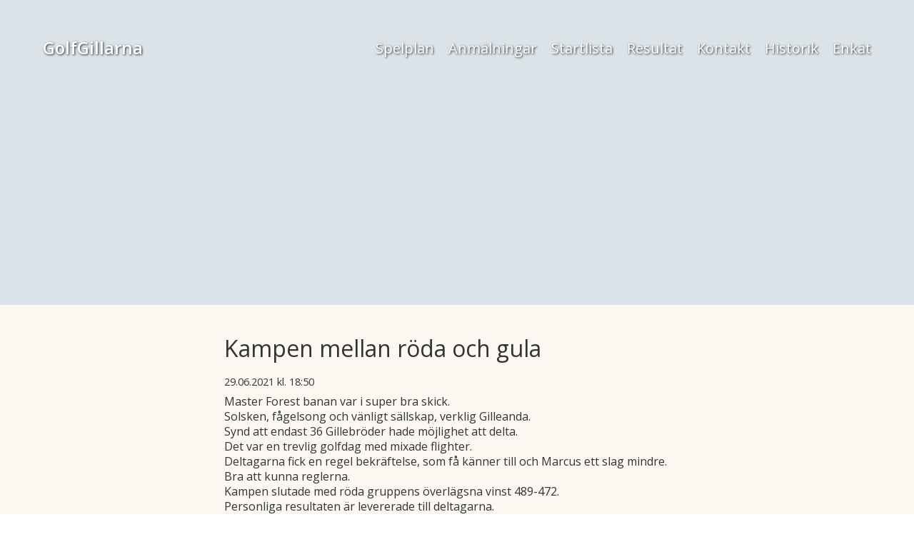

--- FILE ---
content_type: text/html; charset=UTF-8
request_url: https://golf.handelsgillet.fi/sv/start/article-161167-78283-kampen-mellan-roda-och-gula?offset_161167=50
body_size: 3105
content:
<!doctype html>
<html dir="LTR" lang="sv"><head><title>Start - GolfGillarna</title><meta http-equiv="Content-Type" content="text/html; charset=utf-8" /><meta name="viewport" content="width=device-width, height=device-height, initial-scale=1.0, maximum-scale=1.0" /><meta name="generator" content="Digistoff"/><meta name="title" content="Kampen mellan r&ouml;da och gula"/><meta name="og:description" content=""/><meta name="twitter:card" content="summary_large_image"/><meta name="twitter:title" content="Kampen mellan r&ouml;da och gula"/><meta name="twitter:description" content=""/><meta property="og:title" content="Kampen mellan r&ouml;da och gula"/><meta property="og:url" content="https://golf.handelsgillet.fi/sv/start/article-161167-78283-kampen-mellan-roda-och-gula"/><meta property="og:type" content="article"/><meta property="article:published_time" content="2021-06-29 18:50:00"/><meta property="article:modified_time" content="2021-06-29 19:29:04"/><link rel="stylesheet" type="text/css" href="https://ajax.googleapis.com/ajax/libs/jqueryui/1.10.3/themes/smoothness/jquery-ui.min.css" /><link rel="stylesheet" type="text/css" href="https://netdna.bootstrapcdn.com/bootstrap/3.3.4/css/bootstrap.min.css" /><link rel="stylesheet" type="text/css" href="https://cdnjs.cloudflare.com/ajax/libs/font-awesome/4.7.0/css/font-awesome.min.css" /><link rel="stylesheet" type="text/css" href="https://cdnjs.cloudflare.com/ajax/libs/bootstrap3-dialog/1.34.3/css/bootstrap-dialog.min.css" /><link rel="stylesheet" type="text/css" href="https://cdnjs.cloudflare.com/ajax/libs/bootstrap-colorpicker/2.3.6/css/bootstrap-colorpicker.min.css" /><link rel="stylesheet" type="text/css" href="/System/Style/combined.1620305430.css" /><link rel="stylesheet" type="text/css" href="/Site/Data/3095/Resource/style.1761219843.css" /><link rel="stylesheet" type="text/css" href="/System/Template/Common/style.1728642801.css" /><link rel="stylesheet" type="text/css" href="/Site/Data/3095/Resource/Template/Template02/9324/style.1690898840.css" /><script type="text/javascript" src="https://ajax.googleapis.com/ajax/libs/jquery/1.9.1/jquery.min.js"></script><script type="text/javascript" src="https://cdnjs.cloudflare.com/ajax/libs/headjs/1.0.3/head.load.min.js"></script><script type="text/javascript" src="/Vendor/jquery-mobile-1.4.5-events/jquery.mobile.custom.min.js"></script><script
        src="//d2wy8f7a9ursnm.cloudfront.net/bugsnag-2.min.js"
        data-apikey="e3f7d9b1e4528f624f4c8536f8ecde03">
    </script>
    <script type="text/javascript">
head.js("https://ajax.googleapis.com/ajax/libs/jqueryui/1.10.3/jquery-ui.min.js",
	"https://netdna.bootstrapcdn.com/bootstrap/3.3.4/js/bootstrap.min.js",
	"https://cdnjs.cloudflare.com/ajax/libs/lodash.js/4.17.4/lodash.min.js",
	"https://cdnjs.cloudflare.com/ajax/libs/bootstrap3-dialog/1.34.3/js/bootstrap-dialog.min.js",
	"https://cdnjs.cloudflare.com/ajax/libs/bootstrap-colorpicker/2.3.6/js/bootstrap-colorpicker.min.js",
	"https://cdnjs.cloudflare.com/ajax/libs/html5-history-api/4.2.2/history.min.js",
	"https://cdnjs.cloudflare.com/ajax/libs/cropit/0.5.1/jquery.cropit.min.js",
	"https://www.google.com/jsapi",
	"/Vendor/ckeditor-4.20.0/ckeditor.js",
	"/Vendor/ckeditor-4.20.0/adapters/jquery.js",
	"/System/Script/combined.1764156783.js",
	"/Site/Data/3095/Resource/script.1761219843.js",
	"/System/Template/Common/script.1517308793.js",
	"/Site/Data/3095/Resource/Template/Template02/9324/script.1690898839.js");
</script></head><body class="Template Template02 Template-9324 lang-sv start DS-3095 Page-82469 page_82469" data-id="9324" data-action="index" data-mapsapikey="AIzaSyDPBWCmMqvCW7TyBg2Vern1hp382TUG74U"><div class="Section ds-content ds_content" id="ds-0" data-action="index" data-scope="content" data-type="content"><div class="Section sections" data-action="index"><nav class="Section topbar" data-action="index"><div class="Widget Text" data-action="index"><a href="/">GolfGillarna</a></div><div class="Widget Text offcanvas-toggle" data-action="index"><a aria-controls="sidebar" tabindex="0" aria-expanded="false" href="#" role="button" class="material-icons"></a></div></nav><div class="Section offcanvas offcanvas-right" data-action="index"><aside class="Section sidebar" id="sidebar" data-action="index"><div class="Section inner" data-action="index"><div class="Widget Nav RecNav main-nav Collapsing" data-action="index"><ul class="items items_level_1 level1">
    <li class="item item_unique_spelplan"><a href="/sv/spelplan/">Spelplan</a></li><li class="item item_unique_anmalningar"><a href="/sv/anmalningar/">Anmälningar</a></li><li class="item item_unique_startlista"><a href="/sv/startlista/">Startlista</a></li><li class="item item_unique_resultat"><a href="/sv/resultat/">Resultat</a><ul class="items items_level_2 level2">
    <li class="item item_unique_tavlingar_2019"><a href="/sv/resultat/tavlingar_2019/">GG-Tour vinnare 2014-></a></li><li class="item item_unique_masterskapen"><a href="/sv/resultat/masterskapen/">Gillemästerskap 2002-></a></li><li class="item item_unique_gille_och_veteranpokal"><a href="/sv/resultat/gille_och_veteranpokal/">Gille- och Veteranpokal 2014-></a></li></ul>
</li><li class="item item_unique_kontakt"><a href="/sv/kontakt/">Kontakt</a></li><li class="item item_unique_historik"><a href="/sv/historik/">Historik</a></li><li class="item item_unique_enkat"><a href="/sv/enkat/">Enkät</a></li></ul>
</div></div></aside><section class="Zone Zone-21428 Zone-target zone1_1 content" data-id="21428" data-action="index"><header class="Section header-outer header1" data-action="index"><div class="Section header-inner" data-action="index"><div class="Widget Text logo logo-text" data-action="index"><a href="/sv/start/">GolfGillarna</a></div><div class="Widget Nav lang-nav" data-action="index">&nbsp;</div><div class="Widget Nav main-nav" data-action="index"><span class="items items_level_1">
    <span class="item item_unique_spelplan"><span class="item_inner"><a href="/sv/spelplan/">Spelplan</a></span></span><span class="item item_unique_anmalningar"><span class="item_inner"><a href="/sv/anmalningar/">Anmälningar</a></span></span><span class="item item_unique_startlista"><span class="item_inner"><a href="/sv/startlista/">Startlista</a></span></span><span class="item item_unique_resultat"><span class="item_inner"><a href="/sv/resultat/">Resultat</a></span></span><span class="item item_unique_kontakt"><span class="item_inner"><a href="/sv/kontakt/">Kontakt</a></span></span><span class="item item_unique_historik"><span class="item_inner"><a href="/sv/historik/">Historik</a></span></span><span class="item item_unique_enkat"><span class="item_inner"><a href="/sv/enkat/">Enkät</a></span></span></span>
</div></div></header><div class="Module Slideshow2 Module-158641 Slideshow2-index module_158641 Slideshow2_index width-full inner-full padding-top-none padding-bottom-none items-3-1" style="background-color:rgba(219,227,232,1); " data-id="158641" data-action="index" data-config="{&quot;ratio&quot;:&quot;items-3-1&quot;,&quot;autoplay&quot;:&quot;1&quot;,&quot;arrow-nav&quot;:&quot;0&quot;,&quot;bullet-nav&quot;:&quot;0&quot;,&quot;delay&quot;:&quot;6&quot;,&quot;_class&quot;:{&quot;outer-width&quot;:&quot;width-full&quot;,&quot;inner-width&quot;:&quot;inner-full&quot;,&quot;padding-top&quot;:&quot;padding-top-none&quot;,&quot;padding-bottom&quot;:&quot;padding-bottom-none&quot;},&quot;items&quot;:[{&quot;class&quot;:[&quot;centerx&quot;,&quot;centery&quot;],&quot;content&quot;:[{&quot;type&quot;:&quot;h1&quot;,&quot;content&quot;:&quot;Golfklubben p\u00e5 Handelsgillet&quot;,&quot;class&quot;:[&quot;text-center&quot;]},{&quot;type&quot;:&quot;p&quot;,&quot;content&quot;:&quot;Text&quot;,&quot;class&quot;:[&quot;text-hidden&quot;,&quot;text-center&quot;]}],&quot;id&quot;:&quot;156903-1573136285350&quot;,&quot;image&quot;:&quot;\/Site\/Data\/3095\/Resource\/Module\/Slideshow2\/Images\/156903-1573136285350.1604934709.jpg&quot;}],&quot;_attr&quot;:{&quot;style&quot;:&quot;background-color:rgba(219,227,232,1); &quot;},&quot;idsit&quot;:&quot;3095&quot;,&quot;idstr&quot;:&quot;82470&quot;,&quot;idmod&quot;:&quot;27722&quot;,&quot;idzon&quot;:&quot;21428&quot;,&quot;title&quot;:&quot;Header-start&quot;,&quot;created&quot;:&quot;2020-01-08 11:06:46&quot;,&quot;modified&quot;:&quot;2024-07-16 16:15:00&quot;,&quot;order&quot;:&quot;3&quot;}"><!-- pre class="debug"></pre -->
<div class="padme-well"><div class="content-list fx-fade"></div>
</div></div><div class="Module Article Module-161167 Module-target Article-article module_161167 Article_article" data-id="161167" data-action="article"><div class="view"><div class="article_view"><h1>Kampen mellan röda och gula</h1><div class="published"><span class="published_timestamp" style="display:none;">1624981800</span>29.06.2021 <span class="clock">kl. 18:50</span></div><div class="text"><p>Master Forest banan var i super bra skick.<br />
Solsken, f&aring;gelsong och v&auml;nligt&nbsp;s&auml;llskap, verklig Gilleanda.&nbsp;<br />
Synd att endast 36 Gillebr&ouml;der hade m&ouml;jlighet att delta.<br />
Det var en trevlig golfdag med mixade flighter.<br />
Deltagarna fick en regel bekr&auml;ftelse, som f&aring; k&auml;nner till och Marcus ett slag mindre.<br />
Bra att kunna reglerna.<br />
Kampen slutade med r&ouml;da gruppens &ouml;verl&auml;gsna vinst 489-472.<br />
Personliga resultaten &auml;r levererade till deltagarna.<br />
Vet att m&aring;nga av deltagarna gillade denna form av evenemang och hoppas att vi forts&auml;tter kommande &aring;r.<br />
F&ouml;r att fr&auml;mja kommande evenemang f&ouml;rslogs ett extra pris som r&ouml;da gruppen f&aring;r mottaga p&aring; n&auml;sta GG-tour, som &auml;r p&aring; Hirsala om tv&aring; veckor.&nbsp;<br />
Gl&ouml;m inte anm&auml;lan, modulen &auml;r redan &ouml;ppen.</p>
</div></div></div>
</div><footer class="Module Text Module-158639 Text-index module_158639 Text_index width-full text-light inner-8 footer footer1" style="background-color:rgba(41,56,127,1); " data-id="158639" data-action="index"><div class="textContent"><p style="text-align: center;">Handelsgillet i Helsingfors<br />
<br />
<a href="http://www.handelsgillet.fi" target="_blank">www.handelsgillet.fi</a>&nbsp;</p>
</div></footer></section></div></div></div><div style="display:none!important; width:0; height:0;"><img src="/.count/?1768418329" width="0" height="0" style="display:none!important; width:0; height:0;" /></div></body></html>


--- FILE ---
content_type: text/css
request_url: https://golf.handelsgillet.fi/Site/Data/3095/Resource/style.1761219843.css
body_size: 15958
content:
.Calendar.Widget .caldata, .Calendar.Widget div.day_labels { padding:0; }
.Calendar.Widget .calendar_frame { text-align:center; min-width:180px; }
.Calendar.Widget .block { text-align:center; box-sizing:border-box; margin:1px 0.4%; padding:3px 0; width:13.55%; border-radius:4px; -moz-border-radius:4px; -webkit-border-radius:4px; display:inline-block; }
.Calendar.Widget .block:first-child, .Calendar.Widget .block:nth-child(7n+1) { margin-left:0; }
.Calendar.Widget .block:last-child, .Calendar.Widget .block:nth-child(7n) { margin-right:0; }
.Calendar.Widget .dropdown { cursor:pointer; }
.Calendar.Widget .dropdown .day.block { display:block; width:auto; margin:0; }
.Calendar.Widget .block span { padding:4px; }
.Calendar.Widget span.thead { font-weight:bold; }
.Calendar.Widget div.caldata a:hover { text-decoration:none; }

.Calendar.Widget table.controls { width:100%; border-spacing:0; margin-bottom:1px; margin-left:0; }
.Calendar.Widget table.controls td { vertical-align:middle; }
.Calendar.Widget table.controls td:first-child { text-align:left; width:20%; min-width:20px; }
.Calendar.Widget table.controls td:nth-child(2n) { text-align:center; }
.Calendar.Widget table.controls td:last-child { text-align:right; width:20%; min-width:20px; }
.Calendar.Widget table.controls a { padding:3px 5px 3px 5px; font-size:16px; line-height:16px; border-radius:4px; -moz-border-radius:4px; -webkit-border-radius:4px; display:inline-block; }
.Calendar.Widget table.controls a:hover { text-decoration:none; }
.Calendar.Widget table.controls span.label2 { background:none; padding:3px 5px 3px 5px; width:100%; font-size:12px; line-height:16px; border-radius:4px; -moz-border-radius:4px; -webkit-border-radius:4px; display:inline-block; }
.Calendar.Widget table.controls span.label2 a { font-size:inherit; line-height:inherit; padding:0; margin:0; }
.Widget.Captcha { margin-bottom:0; }
.ColorPicker.Widget .color-preview { width:1.8rem; height:1.8rem; border-radius:0.3rem; }
.ds_modfunctions { position:relative; width:100%; }

.handle-item { display:inline; cursor:move; }
.handle-modfunctions { background:rgba(255,255,255,0.4); padding:2px 3px 0 3px; border-radius:3px; display:inline; cursor:move; position:absolute; top:8px; left:50%; line-height:20px; height:20px; font-size:18px; z-index:20; }

.Widget.DSContent { padding:5px; }

.Widget.DSContent .item { padding:5px; background:#eee; margin-bottom:4px; border-radius:3px; }
.DSNavigation .leftadmin *, .DSNavigation .rightadmin * { -moz-box-sizing:content-box; box-sizing:content-box; }
.DSNavigation { margin-bottom:0; opacity: 0; filter: alpha(opacity=0); }
.DSNavigation .leftadmin { z-index:1030; position:fixed; left:0; top:50px; }
.DSNavigation .rightadmin { z-index:1030; position:fixed; right:0; top:50px; }
.DSNavigation .sideadmin .btn { display:block; width:24px; height:24px; padding:4px; line-height:28px!important; text-align:center; }
.DSNavigation .sideadmin .btn i { font-size:22px!important; }
.DSNavigation .sideadmin .btn-xl { width:28px; height:28px; padding:6px; line-height:31px!important; }
.DSNavigation .sideadmin .btn-xl i { font-size:30px!important; }
.DSNavigation .sideadmin .sideadmin-group { margin-bottom:8px; }
.DSNavigation .leftadmin .btn { margin:0 0 2px 0; border-radius:0 4px 4px 0; }
.DSNavigation .rightadmin .btn { margin:0 0 2px 8px; border-radius:4px 0 0 4px; }
.DSNavigation .rightadmin .btn-xl { margin:0 0 2px 0; }

.DSNavigation .btn-group-vertical { display:inherit; }
.DSNavigation .btn-group { margin:0 0 8px 0; }

.DSNavigation .leftadmin .btn-group-vertical .btn { margin:0; border-radius: 0 0 0 0; }
.DSNavigation .leftadmin .btn-group-vertical .btn:first-child { border-radius: 0 4px 0 0; }
.DSNavigation .leftadmin .btn-group-vertical .btn:last-child { border-radius: 0 0 4px 0; }

.DSNavigation .rightadmin .btn-group-vertical .btn { margin:0 0 0 8px; border-radius: 0 0 0 0; }
.DSNavigation .rightadmin .btn-group-vertical .btn:first-child { border-radius: 4px 0 0 0; }
.DSNavigation .rightadmin .btn-group-vertical .btn:last-child { border-radius: 0 0 0 4px; }

div.DSNavigation a.ratatalogo { position:absolute; z-index:100; right:0px; top:50px; display:inline; display:inline-block; border-radius:4px 0 0 4px; }
div.DSNavigation a.ratatalogo img { border-radius:4px 0 0 4px; }
div.DSNavigation a.btn-extra { border-radius:4px 0 0 4px; position:absolute; right:0; top:122px; padding:0 4px 0 3px; }

@media (max-width:1024px) {
	div.DSNavigation a.khlogo { display:none; }
}
.DSSelect .strSelect { margin-bottom:0.2em; }
.DSSelect.page-only .mod-selector { display:none; }
.DSTheme { padding:10px; }
.DSTheme .color-preview { width:100%; height:30px; border-radius:3px; }
.DSTheme .form-edit hr { margin:5px 0 15px 0; }
.DSTheme .form-edit legend { font-size:16px; font-weight:bold; }
.DateTime.Widget .selectfield { display:inline; width:auto!important; }
.DateTime.Widget .date, .DateTime.Widget .hours, .DateTime.Widget .minutes { display:inline-block; width:auto; text-align:center; vertical-align:top; margin-right:0.5em; }
.DateTime.Widget .date { max-width:10.7rem; }
.DateTime.Widget .hours, .DateTime .minutes { max-width:5rem; padding-left:0.2rem; padding-right:0.2rem; }
.DateTime.Widget input { cursor:pointer; margin-bottom:0; }
.DateTime.Widget span.help-inline { vertical-align:bottom; }

.DateTime.Widget .date-block { margin-right:0.5rem; }
.DateTime.Widget .time-block, .DateTime.Widget .date-block { display:inline-block; vertical-align:top; }

.DateTime.Widget.block .time-block, .DateTime.Widget.block .date-block { display:block; }
.DateTime.Widget .date-block { margin-right:0; }
.DateTime.Widget.block .time-block { margin-top:0.5em; }

.ui-datepicker-month, .ui-datepicker-year { border:1rem solid rgba(0,0,0,0.2); }
.Widget.Editor { opacity:0; }
/*.cke_editor_instance { opacity:0; }*/
.Widget.Editor textarea { width:98.3%; }
/*body.cke_editable { padding:4px 6px 4px 6px!important; }*/
.Widget.Editor .cke_wysiwyg_div { padding:6px 8px; }

.Widget.Editor .cke_wysiwyg_div table {
	max-width:none;
	border-collapse: separate;
}
.File { clear:both; margin-top:10px; position:relative; }
.File img { clear:both; margin-top:5px;  }
.File .file { width:100%; position:absolute; top:0px; left:0px; z-index:1; white-space:nowrap; min-width:150px;}
.File .file .textfield { width:60%; font-size:12px; float:left; clear:none; }
/*.File .file .button { position:absolute; top:2px; right:0px; margin:0; }*/
.File .file .button { float:left; clear:none; margin-top:2px; }
.File .filefield { position:relative; text-align:right; -moz-opacity:0 ; filter:alpha(opacity: 0); opacity:0; z-index:2; width:100%; }
.FileUpload { padding-bottom:5px; }
.FileUpload .upload_section { border-spacing:0; }
.FileUpload .upload_section td { margin:0; padding:0; }
.FileUpload .upload_box { display:block; text-align:center; vertical-align:bottom; }
.FileUpload .upload_box img { border:1px solid #cccccc; }
.FileUpload .empty p { display:block; width:100%; margin-top:30%; padding:0; text-align:center; vertical-align:bottom; color:#333333; }
.FileUpload input { cursor:pointer; }

.FileUpload div.statusbox { text-align:center; width:96.6%; line-height:16px; margin:4px 0 4px 0; padding:2px 1% 2px 1%; display:block; font-size:12px; font-family:Arial, Tahoma, Verdana, Sans-serif; color:#333333; cursor:pointer; border:1px solid #888888; border-radius:6px; -moz-border-radius:6px; -webkit-border-radius:6px; -khtml-border-radius:6px; }
.FileUpload div.statusbox { text-decoration:none; background:#cccccc; font-weight:normal; background:-moz-linear-gradient(top, #efefef, #adadad); background:-webkit-gradient(linear, 0% 0%, 0% 100%, from(#efefef), to(#adadad)); filter: progid:DXImageTransform.Microsoft.gradient(startColorstr='#efefef', endColorstr='#adadad'); }
.FileUpload div.statusbox.loading { background:-moz-linear-gradient(top, #ff8400, #b65e00); background:-webkit-gradient(linear, 0% 0%, 0% 100%, from(#ff8400), to(#b65e00)); filter: progid:DXImageTransform.Microsoft.gradient(startColorstr='#ff8400', endColorstr='#b65e00'); color:#ffffff; }
.FileUpload div.statusbox.done { background:-moz-linear-gradient(top, #c9f0b7, #2a7e00); background:-webkit-gradient(linear, 0% 0%, 0% 100%, from(#c9f0b7), to(#2a7e00)); filter: progid:DXImageTransform.Microsoft.gradient(startColorstr='#c9f0b7', endColorstr='#2a7e00'); color:#ffffff; }
.FileUpload div.statusbox.upload_error { background:-moz-linear-gradient(top, #ff9b9b, #6b0000); background:-webkit-gradient(linear, 0% 0%, 0% 100%, from(#ff9b9b), to(#6b0000)); filter: progid:DXImageTransform.Microsoft.gradient(startColorstr='#ff9b9b', endColorstr='#6b0000'); color:#ffffff; }
.FileUploader { display:inline-block; *display:inline; zoom:1; }
.FileUploader .hidden { display:none; }
.FileUploader div.file,
.FileUploader div.status { margin-bottom:10px; }
.FileUploader div.status span.progress { background: url("/System/Widget/FileUploader/loading.gif") left center no-repeat; padding-left:15px; margin-left:2px; }
.FileUploader .file .name { display:inline-block; margin-left:0.5em; }

.FileUploader div.file { white-space:nowrap; }
.FileUploader span.remove,
.FileUploader span.cancel { display:inline-block; }
.FileUploader img { width:100%; margin-bottom:2px; }
.FileUploader .qq-uploader { position:relative; width: 100%; }
.FileUploader .qq-upload-drop-area {position:absolute; top:0; left:0; width:100%; height:20px; min-height: 20px; z-index:2;background:transparent; text-align:center; opacity:0;}
.FileUploader .qq-upload-drop-area span { display:block; position:absolute; top: 50%; width:100%; margin-top:-8px; font-size:16px;}
.FileUploader .qq-upload-drop-area-active {background:#FF7171;}

.FileUploader .qq-upload-list {margin:15px 35px; padding:0; list-style:disc;}
.FileUploader .qq-upload-list li { margin:0; padding:0; line-height:15px; font-size:12px;}
.FileUploader .qq-upload-file, 
.FileUploader .qq-upload-spinner, 
.FileUploader .qq-upload-size, 
.FileUploader .qq-upload-cancel, 
.FileUploader .qq-upload-failed-text { margin-right: 7px; }

.FileUploader .qq-upload-file {}
.FileUploader .qq-upload-size,
.FileUploader .qq-upload-cancel {font-size:11px;}

.FileUploader .qq-upload-failed-text { display:none; }
.FileUploader .qq-upload-fail .qq-upload-failed-text { display:inline; }


/*.FileUploader .qq-upload-spinner {display:inline-block; background: url("/System/Widget/FileUploader/loading.gif"); width:15px; height:15px; vertical-align:text-bottom;}*/
/*.FileUploader table { width:auto; }*/
/*
.FileUploader .qq-upload-button 
{
	display: inline-block;
	padding: 1px 10px 1px 10px;
	margin: 0;
	line-height: 16px;
	vertical-align: middle;
	text-align: center;
	cursor: pointer;
	white-space: nowrap;
	font-weight: normal;
	font-size: 11px;
	font-family: Arial, Tahoma, Verdana, Sans-serif;
	text-decoration: none;
	border-width: 1px;
	border-style: solid;
	border-radius: 3px;
	-moz-border-radius: 3px;
	-webkit-border-radius: 3px;
	border-color: #B8B8B8;
	color: black;
	background: #EFEFEF;
	outline: 0!important;
	background-image: -webkit-linear-gradient(transparent, rgba(0, 0, 0, .1));
	background-image: -moz-linear-gradient(transparent, rgba(0, 0, 0, .1));
	background-image: -ms-linear-gradient(transparent, rgba(0, 0, 0, .1));
	background-image: -o-linear-gradient(transparent, rgba(0, 0, 0, .1));
	background-image: linear-gradient(transparent, rgba(0, 0, 0, .1));
}

.FileUploader .qq-upload-button-hover 
{
	border-color: #999;
	-moz-box-shadow: 0 0 3px #999;
	-webkit-box-shadow: 0 0 3px #999;
	box-shadow: 0 0 3px #999;
}

.FileUploader .qq-upload-button-focus {outline:1px dotted black;}
*/
.GMap .mapwindow img { max-width:none; }
.Gsearch table.gsc-search-box, .Gsearch table.gsc-resultsHeader { width:100%; } 
.Gsearch .gsc-branding { display:none; }
.Gsearch form.gsc-search-box { margin:0; }
.Gsearch .gsc-search-box { margin-bottom:10px; }
.Gsearch input.gsc-input { border:1px solid #cccccc; width:99%; }
.Gsearch td.gsc-clear-button { vertical-align:center; }
.Gsearch div.gsc-clear-button { width:16px; height:16px; cursor:pointer; } /* old reference to clear icon removed */
.Gsearch div.gsc-tabHeader, .Gsearch div.gsc-title, .Gsearch div.gsc-result-selector, .Gsearch div.gsc-results div.gs-watermark { display:none; }
.Gsearch div.gsc-stats { font-size:inherit; font-family:inherit; text-align:right; font-weight:bold; }
.Gsearch div.gsc-results { padding-bottom:0; }
.Gsearch a.gs-title { color:#000000; }
.Gsearch a.gs-title:hover { color:#c70000; }
.Gsearch div.gsc-results div.gsc-result div.gs-result { border-bottom:1px solid #cccccc; padding-bottom:1em; margin-bottom:1em; }
.Gsearch div.gsc-expansionArea { padding-bottom:10px; }
.Gsearch div.gsc-cursor-page { text-align:center; padding-bottom:0.48em; margin-bottom:1em; border-bottom:4px solid #333333; }
.Gsearch div.gs-visibleUrl-short { display:none; }
.Gsearch div.gs-visibleUrl-long { font-size:0.8em; color:#999999; line-height:0.9em; }
.Gsearch div.gcsc-branding { display:none!important; }
.Gsearch div.gsc-cursor { text-align:center; }
.Gsearch div.gsc-cursor-page { border-bottom:none!important; display:inline-block!important; padding:0 5px 0 5px!important; cursor:pointer; *display:inline; zoom:1; }
.Gsearch div.gsc-cursor-page:hover { color:#fff; background:#111; border-radius:2px 3px 2px 3px; -moz-border-radius:3px; -webkit-border-radius:3px; }
.Help .alert-heading.active { font-weight:bold; }
.Help[class*="span"] { margin-left:0; }
.Help .alert { margin:0; }
.ImageUpload { padding-bottom:5px; }
.ImageUpload .upload_section { border-spacing:0; }
.ImageUpload .upload_section td { margin:0; padding:0; }
.ImageUpload .upload_box { display:block; text-align:center; vertical-align:bottom; }
.ImageUpload .upload_box img { border:1px solid #cccccc; }
.ImageUpload .empty p { display:block; width:100%; margin-top:30%; padding:0; text-align:center; vertical-align:bottom; color:#333333; }
.ImageUpload input { cursor:pointer; }

.ImageUpload div.statusbox { text-align:center; width:96.6%; line-height:16px; margin:4px 0 4px 0; padding:2px 1% 2px 1%; display:block; font-size:12px; font-family:Arial, Tahoma, Verdana, Sans-serif; color:#333333; cursor:pointer; border:1px solid #888888; border-radius:6px; -moz-border-radius:6px; -webkit-border-radius:6px; -khtml-border-radius:6px; }
.ImageUpload div.statusbox { text-decoration:none; background:#cccccc; font-weight:normal; background:-moz-linear-gradient(top, #efefef, #adadad); background:-webkit-gradient(linear, 0% 0%, 0% 100%, from(#efefef), to(#adadad)); filter: progid:DXImageTransform.Microsoft.gradient(startColorstr='#efefef', endColorstr='#adadad'); }
.ImageUpload div.statusbox.loading { background:-moz-linear-gradient(top, #ff8400, #b65e00); background:-webkit-gradient(linear, 0% 0%, 0% 100%, from(#ff8400), to(#b65e00)); filter: progid:DXImageTransform.Microsoft.gradient(startColorstr='#ff8400', endColorstr='#b65e00'); color:#ffffff; }
.ImageUpload div.statusbox.done { background:-moz-linear-gradient(top, #c9f0b7, #2a7e00); background:-webkit-gradient(linear, 0% 0%, 0% 100%, from(#c9f0b7), to(#2a7e00)); filter: progid:DXImageTransform.Microsoft.gradient(startColorstr='#c9f0b7', endColorstr='#2a7e00'); color:#ffffff; }
.ImageUpload div.statusbox.upload_error { background:-moz-linear-gradient(top, #ff9b9b, #6b0000); background:-webkit-gradient(linear, 0% 0%, 0% 100%, from(#ff9b9b), to(#6b0000)); filter: progid:DXImageTransform.Microsoft.gradient(startColorstr='#ff9b9b', endColorstr='#6b0000'); color:#ffffff; }
.Widget.ListInput { margin-left:0; width:100%; }
.Widget.ListInput td.select { padding-left:0; }
.Widget.ListInput td.select,
.Widget.ListInput td.remove { width:1%; }
.Widget.ListInput input { margin:0 2px 2px 0; }
.Widget.ListInput .addButton { margin-top:3px; }
.Widget.ListView .text-left { text-align:left; }
.Widget.ListView .text-right { text-align:right; }
.Widget.ListView .text-center { text-align:center; }
.Widget.ListView .text-top { vertical-align:top; }
.Widget.ListView .text-bottom { vertical-align:bottom; }
.Widget.ListView .text-middle { vertical-align:middle; }
/* basics */
.MNav.Widget { font-size:1.6rem; line-height:1.33em; }
.MNav.Widget .dNav.RecNav.Widget ul { list-style:none; margin:0; padding:0; }
.MNav.Widget .dNav.RecNav.Widget ul ul { margin-left:1rem; }
.MNav.Widget a { color:#000; }
.MNav.Widget .RecNav.Widget .item_active > span a, .MNav.Widget .RecNav.Widget a:hover { opacity:1; }

/* dnav defaults */
.MNav.Widget .dNav.RecNav.Widget { padding:0.4rem 0; }

/* auto vertical on single level */
.MNav.Widget .dNav.vertical.RecNav.Widget ul li { margin-left:2rem; display:inline-block; vertical-align:top; }
.MNav.Widget .dNav.vertical.RecNav.Widget > ul > li:first-child { margin-left:0; }
.MNav.Widget .dNav.vertical.RecNav.Widget ul ul { margin-left:0; display:block; }
.MNav.Widget .dNav.vertical.RecNav.Widget ul ul li { display:block; margin-left:0; }
.MNav.Widget .dNav.vertical.RecNav.Widget ul ul ul li { margin-left:1rem; }

/* switch & options */
.MNav.Widget .mSwitch.Text.Widget { display:none; margin:0.4rem 0; }
.MNav.Widget .mSwitch.Text.Widget a { text-decoration:none; }
.MNav.Widget .mSwitch.top.Text.Widget, .MNav.Widget .mSwitch.bottom.Text.Widget { text-align:center; }
.MNav.Widget .mSwitch.right.Text.Widget { text-align:right; }

/* mNav switch & options */
.MNav.Widget .mNav.RecNav.Widget > ul { border-bottom:0.1rem solid #ccc; }
.MNav.Widget .mNav.RecNav.Widget ul { list-style:none; margin:0; padding:0; }
.MNav.Widget .mNav.RecNav.Widget ul li { display:block; border-top:0.1rem solid #ccc; }
.MNav.Widget .mNav.RecNav.Widget ul a { display:block; padding-top:0.5rem; padding-bottom:0.5rem; }
.MNav.Widget .mNav.RecNav.Widget ul ul li a { padding-left:2rem; }

.MNav.Widget .mNavBackdrop { background:rgba(0,0,0,0.6); position:fixed; z-index:49; top:0; left:0; height:0; width:100%; transition:opacity 0.4s ease-out, height 0.4s ease-out; opacity:0; overflow:hidden; }
.MNav.Widget .mNavBackdrop.visible { height:100%; display:block; opacity:1; }

.MNav.Widget .mNavContainer.bottom, .MNav.Widget .mNavContainer.top { display:none; }
.MNav.Widget .mNavContainer.left.initing, .MNav.Widget .mNavContainer.right.initing { right:-100%!important; width:80%!important; }
.MNav.Widget .mNavContainer.left, .MNav.Widget .mNavContainer.right { background:#ededed; right:0; z-index:50; width:0; height:100%; transform:scale(1,1); transition:all 0.4s ease-out; }
.MNav.Widget .mNavContainer.open { width:80%!important; opacity:1; }
.MNav.Widget .mNavContainer a { color:#999; }
.MNav.Widget .mNavContainer > div { margin:2rem; }
.MNav.Widget .mNavContainer.right.Section { position:fixed; width:0; overflow:hidden; right:0; top:0; }
.MNav.Widget .mNavContainer.left.Section { position:fixed; width:0; overflow:hidden; left:0; top:0; }
.MNav.Widget .mNavContainer .mNav.RecNav.Widget > ul { border-bottom:none; }
.MNav.Widget .mNavContainer .mNav.RecNav.Widget ul li { border-top:none; }
.MNav.Widget .mNavContainer.left .Text.Widget { text-align:right; }
.MNav.Widget .mNavContainer .Text.Widget a { text-decoration:none; }
.MNav.Widget .mNavContainer.left .Text.Widget a:hover { opacity:1; }

@media (max-width:767px)
{
	.MNav.Widget .dNav.RecNav.Widget { display:none; }
	.MNav.Widget .mSwitch.Text.Widget { display:block; }
    .MNav.Widget .mNavContainer { display:block; }
}
.Widget.Map img { max-width:none; }
.Pager { margin:0.5em 0; margin:0 auto; text-align:center; clear:both; }
.Rating div.rating-cancel,
.Rating div.star-rating { background:transparent; overflow:hidden; display:inline-block; *display:inline; zoom:1; }
.Rating div.rating-cancel,
.Rating div.rating-cancel a { background:url(/System/Widget/Rating/images/delete.gif) no-repeat 0 -16px; }
.Rating div.star-rating,
.Rating div.star-rating a { background:url(/System/Widget/Rating/images/star.png) no-repeat 0 0px; }
.Rating div.rating-cancel a,
.Rating div.star-rating a { padding:15px 0 0 0; height:0px; width:17px; overflow:hidden; background-position:0 0px; border:0; display:inline-block; *display:inline; zoom:1; }
.Rating div.star-rating-on a { background-position:0 -32px!important; }
.Rating div.star-rating-hover a { background-position:0 -16px; }
.Rating div.star-rating-readonly a { cursor:default!important; }
.Rating div.star-rating { background:transparent!important; overflow:hidden!important; }
.Rating * { vertical-align:middle; }
.Share .resp-sharing-button__link,
.Share .resp-sharing-button__icon {
  display: inline-block
}

.Share .resp-sharing-button__link {
  text-decoration: none;
  color: #fff;
  margin: 0.5em
}

.Share .resp-sharing-button {
  border-radius: 5px;
  transition: 25ms ease-out;
  padding: 0.1em 0.4em 0.2em 0.4em;
  font-family: Helvetica Neue,Helvetica,Arial,sans-serif
}

.Share .resp-sharing-button__icon svg {
  width: 0.8em;
  height: 0.8em;
  margin-right: 0.3em;
  vertical-align: top
}

.Share .resp-sharing-button--small svg {
  margin: 0;
  vertical-align: middle
}

/* Solid icons get a fill */
.Share .resp-sharing-button__icon--solid,
.Share .resp-sharing-button__icon--solidcircle {
  fill: #fff;
  stroke: none
}

.Share .resp-sharing-button--facebook,
.Share .resp-sharing-button--twitter,
.Share .resp-sharing-button--linkedin,
.Share .resp-sharing-button--whatsapp
{
  background-color: #969696;
  border-color: #969696;
}

.Share .resp-sharing-button--facebook:hover,
.Share .resp-sharing-button--facebook:active,
.Share .resp-sharing-button--twitter:hover,
.Share .resp-sharing-button--twitter:active,
.Share .resp-sharing-button--linkedin:hover,
.Share .resp-sharing-button--linkedin:active,
.Share .resp-sharing-button--whatsapp:hover,
.Share .resp-sharing-button--whatsapp:active {
  background-color: #5e5e5e;
  border-color: #5e5e5e;
}
.slideShowArrowNav { display:block; position:relative; }
.slideShowArrowNav .arrow { position:absolute; color:rgba(160,160,160,0.6); text-decoration:none; display:inline-block; padding-top:3px; line-height:40px; cursor:pointer; }
.slideShowArrowNav .arrow:hover { color:rgba(180,180,180,1); }
.slideShowArrowNav .arrowLeft { padding-left:10px; padding-right:19px; border-radius:0 30px 30px 0; }
.slideShowArrowNav .arrowRight { padding-left:19px; padding-right:10px; border-radius:30px 0 0 30px; right:0; }
.slideShowArrowNav .arrow i { font-size:34px!important; vertical-align:middle; }

.slideShowContainer { position:relative; overflow:hidden; min-height:46px; }
.slideShowContainer .slideShowPages { position:absolute; display:inline-block; width:100%; min-height:46px; }

.slideShowNav { margin:0.5em 0; list-style:none; padding:0; }
.slideShowNav li { display:inline-block; margin:0 1em 0 0; cursor:pointer; }
.slideShowNav li a { display:inline-block; cursor:pointer; padding:0.4em 0.5em; border-radius:5px; }
.slideShowNav li a.selected, .slide_navigation li a:hover { background:#333; color:#fff; text-decoration:none; }
.slideShowNav li a img { max-width:120px; }
.Tab { border-bottom:1px solid #999; }
.Tab .tab { background:#fff; margin-right:5px; border-width:1px 1px 0 1px; border-style:solid; border-color:#999; border-radius:5px 5px 0 0; -moz-border-radius:5px 5px 0 0; -webkit-border-radius:5px 5px 0 0; padding:2px 5px 2px 5px; display:inline-block; *display:inline; zoom:1; }
.Tab .tab a { color:#333; text-decoration:none; }
.Tab .tab_active { color:#fff; background:#000; }
.Tab .tab_active a { color:#fff; text-decoration:none; }
.RecNav.Widget.Default ul{list-style:none;margin:0;padding:0}.RecNav.Widget.Default .item a{display:block}.RecNav.Widget.Collapsing{opacity:0;transition:opacity 0.5s;position:relative}.RecNav.Widget.Collapsing.activated{opacity:1;left:0}.RecNav.Widget.Collapsing ul{padding:0;overflow:hidden;transition:all 0.2s;-webkit-transition:all 0.2s;-ms-transition:all 0.2s;-o-transition:all 0.2s;transition-timing-function:cubic-bezier(0.25, 0, 0.25, 1);-webkit-transition-timing-function:cubic-bezier(0.25, 0, 0.25, 1);-ms-transition-timing-function:cubic-bezier(0.25, 0, 0.25, 1);-o-transition-timing-function:cubic-bezier(0.25, 0, 0.25, 1)}.RecNav.Widget.Collapsing ul.contracted{height:0px !important;pointer-events:none}.RecNav.Widget.Collapsing ul li{transition:all 0.2s;-webkit-transition:all 0.2s;-ms-transition:all 0.2s;-o-transition:all 0.2s;transition-timing-function:cubic-bezier(0.25, 0, 0.25, 1);-webkit-transition-timing-function:cubic-bezier(0.25, 0, 0.25, 1);-ms-transition-timing-function:cubic-bezier(0.25, 0, 0.25, 1);-o-transition-timing-function:cubic-bezier(0.25, 0, 0.25, 1)}.RecNav.Widget.Collapsing li{display:block;min-height:3.2rem}.RecNav.Widget.Collapsing>ul>li:first-child{border-top:none}.RecNav.Widget.Collapsing a{position:relative;display:block;padding-right:calc(15% + .8rem);font-size:1.6rem;padding-top:.48rem;padding-bottom:.48rem;line-height:2.24rem;min-height:2.24rem;vertical-align:middle}.RecNav.Widget.Collapsing a:focus{text-decoration:none}.RecNav.Widget.Collapsing .toggle{width:15%;display:inline-block;height:100%;position:absolute;text-align:right;top:0;right:.8rem;cursor:pointer;overflow:hidden;color:#999;transition:all 0.5s}.RecNav.Widget.Collapsing .toggle i{position:absolute;left:50%;top:50%;transform:translate(-50%, -50%);-webkit-transform:translate(-50%, -50%);-o-transform:translate(-50%, -50%);-ms-transform:translate(-50%, -50%)}.RecNav.Widget.Collapsing>ul>li>a:first-child{padding-left:.8rem}.RecNav.Widget.Collapsing>ul>li>ul>li>a:first-child{padding-left:1.6rem}.RecNav.Widget.Collapsing>ul>li>ul>li>ul>li a:first-child{padding-left:2.4rem}.RecNav.Widget.Collapsing>ul>li>ul>li>ul>li>ul>li a:first-child{padding-left:3.2rem}
/*# sourceMappingURL=style.css.map */

.Article a{cursor:pointer}.Article img{border:0}.Article .feed{display:inline-block;font-size:30px;text-decoration:none}.Article .moduleHeader{width:100%}.Article .moduleHeader td{padding:0}.Article.Article-index h2 a{text-decoration:none}.Article.Article-index .categories{margin-bottom:1rem}.Article.Article-index .categories .cat:after{content:", "}.Article.Article-index .categories .cat:last-child:after{content:""}.Article.Article-index .archivelink{text-align:right}.Article.Article-index .comment_count{float:right;position:relative;display:inline-block}.Article.Article-index .comment_count a{opacity:.6;text-decoration:none}.Article.Article-index .comment_count a:hover{opacity:1;text-decoration:none}.Article.Article-index .comment_count i{font-size:26px !important;line-height:30px;margin:0;position:absolute;right:0}.Article.Article-index .comment_count .count{position:absolute;font-size:10px;margin-top:4px;line-height:20px;text-align:center;width:27px;display:block;text-align:center;right:0;overflow:hidden;font-family:Arial,Tahoma,Verdana,Sans-serif}.Article.Article-index .commentLink{margin:.5em 0;clear:both}.Article.Article-archive .list a{display:block}.Article .articles_list h2{margin-top:0;margin-bottom:5px}.Article .articles_list .category_list a:not(:first-child):before{content:", "}.Article .articles_list .more{clear:both;display:block}.Article .articles_list .author{text-align:right;font-style:italic;clear:both}.Article .articles_list .published{text-align:right;clear:both}.Article .articles_list .unpublished{text-align:right;font-weight:bold}.Article .articles_list .modified{text-align:right}.Article .articles_list .comment_count{text-align:right}.Article .articles_list .divider{float:left;clear:both;width:100%;border-top:1px solid #ccc;padding-bottom:10px}.Article .articles_list .item .introduction{font-weight:normal}.Article .articles_list .image{display:block;overflow:hidden}.Article .articles_list .list_articles_item{cursor:pointer;margin-bottom:20px;clear:both}.Article .article_view .Share{margin:.2em 0}.Article .article_view .Share span.total.well{display:none !important}.Article .article_view a{font-weight:normal}.Article .article_view .published,.Article .article_view .unpublished{text-align:left;font-size:.9em}.Article .article_view .unpublished{font-weight:700}.Article .article_view .modified{text-align:left;font-size:.9em}.Article .article_view .categories .cat:before{content:", "}.Article .article_view .categories .cat:first-child:before{content:""}.Article .article_view .categories a{font-size:.9em}.Article .article_view .description,.Article .article_view .introduction{font-weight:bold;padding-top:5px;padding-bottom:2px;clear:both}.Article .article_view .author{text-align:right;font-weight:bold;padding-top:5px}.Article .article_view .text{padding-top:.7rem;clear:both}.Article .article_view .comment_author{text-align:left;font-style:normal;font-weight:bold;margin-right:.4em}.Article .article_view .comment_author,.Article .article_view .comment_created{font-size:.9em}.Article .article_view .view_comments_item,.Article .article_view .view_comments_form{border-top:1px solid #d8d7d8;padding:10px 0 0 0;margin:10px 0 0 0}.Article .article_view .comment_reply{padding:1.5em 0 1.5em 1.5em}.Article .article_view .comments_list{padding:30px 0 10px 0;min-height:10px;border-bottom:1px solid #d8d7d8}.Article .article_view .comments_title{font-weight:700}.Article .article_view+.articles_list{margin-top:4rem}.Article .content a{font-weight:normal}.Article.Article-create{margin:0 0 8px 0;padding-top:4px;padding-bottom:0}/*# sourceMappingURL=style.css.map */
.CookieConfirm { }
.CookieConfirm.Module { 
    padding-top: 20px!important;
    padding-bottom: 20px!important;
}
.CookieConfirm.CookieConfirm-index {
    position:fixed;
    bottom:0;
    left:50%;
    transform: translateX(-50%);
    box-shadow: 0 -3px 5px #777777;
    z-index: 999999;
}
.CookieConfirm.CookieConfirm-index:not(.width-full) { }
.CookieConfirm.CookieConfirm-index.Agreed, .CookieConfirm.CookieConfirm-index.Disagreed {
    position: initial;
    box-shadow: initial;
    transform: none;
    /*
    display:none;
    opacity:0;
    */
}
.CookieConfirm.CookieConfirm-index.Agreed {}
.CookieConfirm.CookieConfirm-index.Disagreed { }
.CookieConfirm .cc-message { text-align: center; }
.CookieConfirm .cc-message .buttons { text-align: center; padding-top: 10px; }
.CookieConfirm .cc-message .buttons a.agree { font-weight: bolder!important; }
.CookieConfirm .cc-message .buttons a.disagree { }
.CookieConfirm .cc-message a.policy-link { text-decoration: underline;}

.Module.DSCertificate .Widget.ListInput td.remove a { margin-left:5px; }
.Module.DSCertificate .Widget.Alert { overflow: auto; }
.Module.DSFile { min-height:500px; }
.Module.DSFile .progress { margin-top:1rem; }
.Module.DSFile .usage-label { position:absolute; width:100%; text-align:center; }
div.Login-index .widthlimit { max-width:250px; }
div.Login-index h2:first-child { margin-top:0; }
.DSSite-index input.search { width:100%; }
.DSSite-pending .checkbox { margin:0; }
.DSSite .ListInput { margin-bottom:5px; }
.graph .yAxis .tickLabel {font-weight: bold;}
.DSTemplate-resources textarea { width:100%; height:500px; }
.Text .textContent { overflow:hidden; }
.Text .textContent h1:first-child,
.Text .textContent h2:first-child,
.Text .textContent h3:first-child { margin-top:0; padding-top:0; }
.Text .textContent h1:last-child, 
.Text .textContent h2:last-child, 
.Text .textContent h3:last-child { margin-bottom:0; padding-bottom:0; }
/*.Text .Editor { opacity:0; }*/
.Event .icon-function{display:inline-block;margin-right:10px;font-size:18px;vertical-align:middle;cursor:pointer;text-decoration:none}.Event .icon-function.fa-star{font-size:12px}.Event .unpublished{float:left;margin-right:10px}.Event.Event-index .list .event_list{margin-bottom:1em;padding-bottom:1em;border-bottom:1px solid #ccc;cursor:pointer}.Event.Event-index .list .event_list:last-child{margin-bottom:0;padding-bottom:0;border-bottom:0}.Event.Event-index .list .event_list .datetime{padding:.5rem;vertical-align:top;text-align:center;border:.1rem solid rgba(0,0,0,.1);border-radius:2px}.Event.Event-index .list .event_list .datetime .day{font-size:12px;line-height:1.33em}.Event.Event-index .list .event_list .datetime .date{font-weight:700}.Event.Event-index .list .title{margin:.2rem 0 .4rem}.Event.Event-index .list .organizer{text-align:right;font-style:italic}.Event.Event-index .list5 td:first-child{width:10%}.Event.Event-index .list5 .bound{overflow:hidden}.Event.Event-index .categories{padding-bottom:1rem}.Event.Event-index .Calendar.Widget{border:none}.Event.Event-index .Calendar.Widget table.controls{background:none;border-bottom:.1rem solid #ccc}.Event.Event-index .Calendar.Widget table.controls *{color:#aaa;text-decoration:none}.Event.Event-index .Calendar.Widget .day-active{color:#fff;background:rgba(0,0,0,.2);font-weight:700;text-decoration:none}.Event.Event-index .Calendar.Widget .today{border:1px solid #faae43}.Event.Event-index .highlight-list{margin:0 0 14px 0;padding:0 0 17px 0;border-bottom:1px solid #ccc}.Event.Event-index .highlight-list:last-child{margin-bottom:0;padding-bottom:0;border-bottom:0}.Event.Event-index .highlight-list h3{margin-top:0}.Event.Event-index .highlight-list h3 a,.Event.Event-index .highlight-list h2 a{text-decoration:none}.Event.Event-index .highlight-list .image_container h4{text-align:center}.Event.Event-create a.formHead{text-decoration:none;cursor:pointer}.Event.Event-create h3{margin:.5rem 0}.Event.Event-create .functions{margin-top:1rem}.Event.Event-create .occrow{margin-bottom:1rem}.Event.Event-create .occrow .label{vertical-align:middle}.Event.Event-create .occrow .DateTime.Widget{vertical-align:top;display:inline-block}.Event.Event-create .occrow:last-child{margin-bottom:0}.Event.Event-view .event{min-height:20rem}.Event.Event-view .Share{width:auto;float:right;margin:0 0 1em 1em}.Event.Event-view ul.occs{margin:0;list-style-position:inside}/*# sourceMappingURL=style.css.map */
.FeedReader .feed_item { margin:0.5em 0 1em 0; }
.FeedReader .feed_item:last-child { margin-bottom:0.5em; }
.FeedReader .feed_item .feed_date { color:#444444; }
.FeedReader .feed_item .feed_date span { display:inline-block; margin-right:0.5em; }

.FeedReader.slide .feed-container { position:relative; }
.FeedReader.slide .feed_item { position:absolute; opacity:0; transition:opacity 0.5s; animation-timing-function:cubic-bezier(0,0,1,1); }
.FeedReader.slide .feed_item.active { opacity:1; z-index:1; }
.Gallery-index .control_container { margin-bottom:1rem; }
div.Gallery div.gallery_list { text-align:center; }
div.Gallery div.item { vertical-align:middle; width:21%; padding:0 1.2% 0 1.2%; text-align:center; display:inline-block; *display:inline; zoom:1; }
div.Gallery a img { border:none; max-width:100%; max-height:100%; }
div.Gallery div.title_item { margin-bottom:1em; }
#TB_caption { height: 3em; }
#TB_closeWindow { height: 3em; }
div.control_container > .btn-group { padding-right: 15px; padding-left: 15px; }
.Poll-index form label { font-weight:400; }
.Poll .description { margin:0.5em 0; }
.SimpleForm-index.text-light input[type="text"], .SimpleForm-index.text-light textarea { color:#555!important; }

.SimpleForm-config form label { font-weight:400; }
.SlideShow { position:relative; }
.SlideShow .ds_modfunctions { position:absolute; top:0; right:0; z-index:41; }

.SlideShow-create .heading,
.SlideShow-edit .heading { margin-top:15px; }
/*.Module.Course-config label, .Module.Course-signup label, .Module.Course-create label, .Course-view label { font-weight:400; }*/

.Module.Course-create .alert-error,
.Module.Course-edit .alert-error { margin:0 0 8px 0; padding-top:4px; padding-bottom:4px; }

.Module.Course-create .description .alert-error,
.Module.Course-edit .description .alert-error { padding-bottom:0; }

.Module.Course-index form { margin:0; }
.Module.Course-index .search {  }
.Module.Course-index .list .row { border-top:1px solid #ddd; }
.Module.Course-index .leftView a { display:block; }

.Module.Course-bubble a.showCourse { display:block; }

/* dafuq .Module.Course div.highlight { padding-left:3px; -webkit-border-radius: 3px; -moz-border-radius: 3px; border-radius: 3px; } */
.Module.Course h4.registration { margin-bottom:2em; }

.Module.Course .disabled { color: #999999; cursor: not-allowed; }
.Db03 .alert>:first-child{margin-top:0}.Db03-index .item{margin-bottom:1rem}.Db03-index ul.defs{padding:0}.Db03-index .search_header{cursor:pointer}.Db03-index a.clear{display:inline-block;margin-left:1rem}.Db03 .cats-toggle{margin-right:0.3rem;width:2rem}.Db03 .db03-model-list>.data-group{border-bottom:0.1rem solid #eee;padding-bottom:0.4rem;margin-bottom:0.2rem}.Db03 .db03-model-list>.data-group .data-group{border-top:0.1rem solid #eee;margin:0.2rem 0;padding:0.4rem 0}.Db03 .db03-model-list>.data-group .data-group:last-child{margin-bottom:0;padding-bottom:0}.Db03 .db03-model-list>.data-group:last-child{border-bottom:0}.Db03 .db03-model-list .row [class*="span"]{min-height:0}.Db03-modelEdit ul{margin:0;padding:0;list-style:none}.Db03-modelEdit .functions{text-align:right}.Db03-modelEdit .selected .btn-container{padding:1rem 2%;margin-bottom:0.5rem;max-width:95.5%;text-align:left}.Db03-modelEdit i.typeDef{font-size:0.9rem;color:#999 !important}.Db03-modelEdit .function-remove{margin-bottom:0.2rem}.Db03-config .item.toggle{padding-top:0.7rem}.Db03-config .item.toggle .checkbox{padding-top:0}.Db03-display ul{margin:0;padding:0;list-style:none}.Db03-display ul input{border:none;margin:0;padding:0;background:none}.Db03-display .functions{text-align:right}.Db03-display .available select{display:none}.Db03-display .display-connection .btn-container{padding:1rem 2%;overflow:hidden;margin-bottom:0.5rem;text-align:left !important}.Db03-display .display-connection .ui-state-highlight{min-height:3rem;margin-bottom:0.5rem}.Db03-display i.typeDef{font-size:0.8rem;color:#999 !important}.Db03-display .selected select.form-control{margin:0.5rem 0}.Db03-view .item{margin-bottom:1rem;padding-bottom:1rem}.Db03 .items .item.default .item-label{display:inline-block;width:18%;margin-right:2%;text-align:right;font-style:italic;color:#999;vertical-align:top}.Db03 .items .item.default .item-content{display:inline-block;width:79.9%;vertical-align:top}.Db03 .item.nolabel .item-label{display:none}.Db03 .item.nolabel .item-content{width:100%}.Db03-view .item.text.h1 .item-label,.Db03-view .item.text.h2 .item-label,.Db03-view .item.text.h3 .item-label{display:none}.Db03.Db03-index .item-container[data-href]{cursor:pointer}.Db03 .items .image.default .item-content{width:auto;display:block;text-align:center}.Db03 .items .image.default .item-content a{pointer-events:none}.Db03 .items .image.default .item-content a img{pointer-events:none}.Db03 .items .image.withLabel .item-label{display:inline-block;width:18%;margin-right:2%;text-align:right;font-style:italic;color:#999;vertical-align:top}.Db03 .items .image.withLabel .item-content{display:inline-block;width:79.9%;vertical-align:top}.Db03 .items .image.placeHolder a{display:inline-block;min-width:100px;min-height:100px;background-position:center center;background-size:cover;background-repeat:no-repeat}.Db03 .item.toggle a{cursor:pointer}.Db03 .item.toggle a i{margin-right:0.5rem}.Db03 .item.toggle .item-content{margin-top:0.5rem}.Db03-create .item.toggle a{cursor:pointer;text-decoration:none !important}.Db03-create .item.toggle a:hover{text-decoration:none}.Db03 .item.dialog a{cursor:pointer}.Db03 span.spacer{display:inline-block;width:0.5rem}.Db03-index .searchbox{max-width:640.00003px}.Db03-index .searchbox .btn{position:relative}.Db03-index .searchbox .btn .dropdown{position:absolute;opacity:0;pointer-events:none;background:#fff;min-width:100%;bottom:0;left:0;margin:0;padding:0;list-style:none;box-shadow:2px 2px 2px rgba(0,0,0,0.08);transform:translate(0, 100%);-webkit-transform:translate(0, 100%);-o-transform:translate(0, 100%);-ms-transform:translate(0, 100%);transition:all 0.2s;-webkit-transition:all 0.2s;-ms-transition:all 0.2s;-o-transition:all 0.2s;transition-timing-function:cubic-bezier(0.25, 0, 0.25, 1);-webkit-transition-timing-function:cubic-bezier(0.25, 0, 0.25, 1);-ms-transition-timing-function:cubic-bezier(0.25, 0, 0.25, 1);-o-transition-timing-function:cubic-bezier(0.25, 0, 0.25, 1)}.Db03-index .searchbox .btn .dropdown li{padding:1rem 2rem;text-align:left}.Db03-index .searchbox .btn .dropdown li:hover{background:rgba(0,0,0,0.08)}.Db03-index .searchbox .btn:focus .dropdown{opacity:1;pointer-events:auto}@media (min-width: 768px){.Db03-index .searchbox{margin-left:auto;margin-right:auto}}

/*# sourceMappingURL=style.css.map */
.Event02.Event02-index.list .list{display:grid;grid-template-columns:100%;grid-gap:20px 0}.Event02.Event02-index.list .list .item{display:grid;grid-gap:0 5%;grid-template-columns:minmax(200px, 1fr) minmax(calc(95% - 200px), 2fr);cursor:pointer}.Event02.Event02-index.list .list .item .tools{grid-row-start:1}.Event02.Event02-index.list .list .item>*{grid-column-start:2}.Event02.Event02-index.list .list .item>.Cropit.Widget,.Event02.Event02-index.list .list .item>.datetime{grid-column-start:1;grid-row-start:1;grid-row-end:span 5;align-self:start}.Event02.Event02-index.list .list .item .datetime{pointer-events:none;position:relative;z-index:1;display:grid;grid-template-columns:100%;grid-template-rows:1fr 0.5fr 1fr;justify-items:center}.Event02.Event02-index.list .list .item .datetime .first{content:"";grid-column-start:1;padding-top:calc(56.25%);grid-row-start:1;grid-row-end:span 3}.Event02.Event02-index.list .list .item .datetime .day{font-size:12px;line-height:1.25em;grid-row-start:1;margin-top:auto}.Event02.Event02-index.list .list .item .datetime .date{font-weight:700;grid-row-start:2}.Event02.Event02-index.list .list .item .datetime .time{grid-row-start:3;margin-bottom:auto}.Event02.Event02-index.list .list .item .datetime *{grid-column-start:1;color:#fff;text-shadow:2px 2px 3px rgba(0,0,0,0.16)}.Event02.Event02-index.list .list .item .cats-list *{display:inline-block;font-size:12px;line-height:1.2em;font-style:italic;color:rgba(0,0,0,0.64)}.Event02.Event02-index.list .list .item .cats-list *:not(:first-child):before{content:", "}.Event02.Event02-index.list .list .item .title{margin-top:0;margin-bottom:1rem;grid-row-start:1;font-size:20px;line-height:28px}.Event02.Event02-index.list .list .item .title a:hover{text-decoration:none}.Event02.Event02-index.list .list .item .place{margin-top:auto}.Event02.Event02-index.list .list .item>:last-child{grid-row-start:5}.Event02.Event02-index.list-small .list{grid-gap:0}.Event02.Event02-index.list-small .list .item{display:grid;grid-template-columns:0.3fr 1fr 1fr;grid-template-rows:max-content;padding:0.4rem}.Event02.Event02-index.list-small .list .item .tools{grid-column-start:3;grid-row-start:1;order:2}.Event02.Event02-index.list-small .list .item .title{margin-top:0;margin-bottom:0;align-self:center}.Event02.Event02-index.list-small .list .item .title a{font-weight:400}.Event02.Event02-index.list-small .list .item .datetime{grid-row-end:auto;justify-items:start;padding:0}.Event02.Event02-index.list-small .list .item .datetime *{color:#000;text-shadow:none;font-weight:400}.Event02.Event02-index.list-small .list .item .datetime .day,.Event02.Event02-index.list-small .list .item .datetime .time{display:none}.Event02.Event02-index.list-small .list .item .datetime,.Event02.Event02-index.list-small .list .item .title,.Event02.Event02-index.list-small .list .item .description{font-size:14px;line-height:1.2em}.Event02.Event02-index.list-small .list .item .description{grid-row-start:1;grid-column-start:3;align-self:center}.Event02.Event02-index.list-small .list .item .Widget.Cropit,.Event02.Event02-index.list-small .list .item .place{display:none}.Event02.Event02-index.list-small .list .item:nth-child(2n){background:rgba(0,0,0,0.08);border-radius:2px}.Event02.Event02-create a.formHead{text-decoration:none;cursor:pointer}.Event02.Event02-create h3{margin:0.5rem 0}.Event02.Event02-create .functions{margin-top:1rem}.Event02.Event02-create .occrow{margin-bottom:1rem}.Event02.Event02-create .occrow .label{vertical-align:middle}.Event02.Event02-create .occrow .DateTime.Widget{vertical-align:top;display:inline-block}.Event02.Event02-create .occrow:last-child{margin-bottom:0}.Event02.Event02-view{max-width:640.00003px !important;margin-left:auto;margin-right:auto}.Event02.Event02-view h1{margin-top:16px}.Event02.Event02-view .event{min-height:20rem}.Event02.Event02-view .Share{width:auto;text-align:center;margin:1rem auto}.Event02.Event02-view ul.occs{margin:0;list-style-position:inside}.Event02.Event02-view .occurrences .current{font-weight:700}.Event02.Event02-create .grid,.Event02.Event02-edit .grid{display:grid;grid-template-columns:repeat(12, 3.75%);grid-gap:.5rem 5%}.Event02.Event02-create .grid>*.gc-1,.Event02.Event02-edit .grid>*.gc-1{grid-column-end:span 1}.Event02.Event02-create .grid>*.align-start,.Event02.Event02-edit .grid>*.align-start{align-self:start}.Event02.Event02-create .grid>*.gc-2,.Event02.Event02-edit .grid>*.gc-2{grid-column-end:span 2}.Event02.Event02-create .grid>*.align-start,.Event02.Event02-edit .grid>*.align-start{align-self:start}.Event02.Event02-create .grid>*.gc-3,.Event02.Event02-edit .grid>*.gc-3{grid-column-end:span 3}.Event02.Event02-create .grid>*.align-start,.Event02.Event02-edit .grid>*.align-start{align-self:start}.Event02.Event02-create .grid>*.gc-4,.Event02.Event02-edit .grid>*.gc-4{grid-column-end:span 4}.Event02.Event02-create .grid>*.align-start,.Event02.Event02-edit .grid>*.align-start{align-self:start}.Event02.Event02-create .grid>*.gc-5,.Event02.Event02-edit .grid>*.gc-5{grid-column-end:span 5}.Event02.Event02-create .grid>*.align-start,.Event02.Event02-edit .grid>*.align-start{align-self:start}.Event02.Event02-create .grid>*.gc-6,.Event02.Event02-edit .grid>*.gc-6{grid-column-end:span 6}.Event02.Event02-create .grid>*.align-start,.Event02.Event02-edit .grid>*.align-start{align-self:start}.Event02.Event02-create .grid>*.gc-7,.Event02.Event02-edit .grid>*.gc-7{grid-column-end:span 7}.Event02.Event02-create .grid>*.align-start,.Event02.Event02-edit .grid>*.align-start{align-self:start}.Event02.Event02-create .grid>*.gc-8,.Event02.Event02-edit .grid>*.gc-8{grid-column-end:span 8}.Event02.Event02-create .grid>*.align-start,.Event02.Event02-edit .grid>*.align-start{align-self:start}.Event02.Event02-create .grid>*.gc-9,.Event02.Event02-edit .grid>*.gc-9{grid-column-end:span 9}.Event02.Event02-create .grid>*.align-start,.Event02.Event02-edit .grid>*.align-start{align-self:start}.Event02.Event02-create .grid>*.gc-10,.Event02.Event02-edit .grid>*.gc-10{grid-column-end:span 10}.Event02.Event02-create .grid>*.align-start,.Event02.Event02-edit .grid>*.align-start{align-self:start}.Event02.Event02-create .grid>*.gc-11,.Event02.Event02-edit .grid>*.gc-11{grid-column-end:span 11}.Event02.Event02-create .grid>*.align-start,.Event02.Event02-edit .grid>*.align-start{align-self:start}.Event02.Event02-create .grid>*.gc-12,.Event02.Event02-edit .grid>*.gc-12{grid-column-end:span 12}.Event02.Event02-create .grid>*.align-start,.Event02.Event02-edit .grid>*.align-start{align-self:start}.Event02.Event02-create .grid.margin,.Event02.Event02-edit .grid.margin{margin-bottom:.5rem}.Event02.Event02-create .grid.fill,.Event02.Event02-edit .grid.fill{min-height:100%}.Event02.Event02-create .grid.fill>*,.Event02.Event02-edit .grid.fill>*{grid-auto-rows:min-content}.Event02.Event02-create .grid.align-start,.Event02.Event02-edit .grid.align-start{align-items:start}.Event02.Event02-create .grid.align-center,.Event02.Event02-edit .grid.align-center{align-items:center}.Event02.Event02-create .grid.align-stretch,.Event02.Event02-edit .grid.align-stretch{align-items:stretch}.Event02.Event02-create .grid.align-end,.Event02.Event02-edit .grid.align-end{align-items:end}@media (max-width: 767px){.Event02.Event02-create .grid:not(.nowrap)>*.gc-1,.Event02.Event02-edit .grid:not(.nowrap)>*.gc-1{grid-column-end:span 12}.Event02.Event02-create .grid:not(.nowrap)>*.gc-2,.Event02.Event02-edit .grid:not(.nowrap)>*.gc-2{grid-column-end:span 12}.Event02.Event02-create .grid:not(.nowrap)>*.gc-3,.Event02.Event02-edit .grid:not(.nowrap)>*.gc-3{grid-column-end:span 12}.Event02.Event02-create .grid:not(.nowrap)>*.gc-4,.Event02.Event02-edit .grid:not(.nowrap)>*.gc-4{grid-column-end:span 12}.Event02.Event02-create .grid:not(.nowrap)>*.gc-5,.Event02.Event02-edit .grid:not(.nowrap)>*.gc-5{grid-column-end:span 12}.Event02.Event02-create .grid:not(.nowrap)>*.gc-6,.Event02.Event02-edit .grid:not(.nowrap)>*.gc-6{grid-column-end:span 12}.Event02.Event02-create .grid:not(.nowrap)>*.gc-7,.Event02.Event02-edit .grid:not(.nowrap)>*.gc-7{grid-column-end:span 12}.Event02.Event02-create .grid:not(.nowrap)>*.gc-8,.Event02.Event02-edit .grid:not(.nowrap)>*.gc-8{grid-column-end:span 12}.Event02.Event02-create .grid:not(.nowrap)>*.gc-9,.Event02.Event02-edit .grid:not(.nowrap)>*.gc-9{grid-column-end:span 12}.Event02.Event02-create .grid:not(.nowrap)>*.gc-10,.Event02.Event02-edit .grid:not(.nowrap)>*.gc-10{grid-column-end:span 12}.Event02.Event02-create .grid:not(.nowrap)>*.gc-11,.Event02.Event02-edit .grid:not(.nowrap)>*.gc-11{grid-column-end:span 12}.Event02.Event02-create .grid:not(.nowrap)>*.gc-12,.Event02.Event02-edit .grid:not(.nowrap)>*.gc-12{grid-column-end:span 12}}@media (max-width: 960px){.Event02.Event02-create .grid.desktop>*.gc-1,.Event02.Event02-edit .grid.desktop>*.gc-1{grid-column-end:span 12}.Event02.Event02-create .grid.desktop>*.gc-2,.Event02.Event02-edit .grid.desktop>*.gc-2{grid-column-end:span 12}.Event02.Event02-create .grid.desktop>*.gc-3,.Event02.Event02-edit .grid.desktop>*.gc-3{grid-column-end:span 12}.Event02.Event02-create .grid.desktop>*.gc-4,.Event02.Event02-edit .grid.desktop>*.gc-4{grid-column-end:span 12}.Event02.Event02-create .grid.desktop>*.gc-5,.Event02.Event02-edit .grid.desktop>*.gc-5{grid-column-end:span 12}.Event02.Event02-create .grid.desktop>*.gc-6,.Event02.Event02-edit .grid.desktop>*.gc-6{grid-column-end:span 12}.Event02.Event02-create .grid.desktop>*.gc-7,.Event02.Event02-edit .grid.desktop>*.gc-7{grid-column-end:span 12}.Event02.Event02-create .grid.desktop>*.gc-8,.Event02.Event02-edit .grid.desktop>*.gc-8{grid-column-end:span 12}.Event02.Event02-create .grid.desktop>*.gc-9,.Event02.Event02-edit .grid.desktop>*.gc-9{grid-column-end:span 12}.Event02.Event02-create .grid.desktop>*.gc-10,.Event02.Event02-edit .grid.desktop>*.gc-10{grid-column-end:span 12}.Event02.Event02-create .grid.desktop>*.gc-11,.Event02.Event02-edit .grid.desktop>*.gc-11{grid-column-end:span 12}.Event02.Event02-create .grid.desktop>*.gc-12,.Event02.Event02-edit .grid.desktop>*.gc-12{grid-column-end:span 12}}

/*# sourceMappingURL=style.css.map */
.Form01.Module.Form01-index .form-vertical .form-group label{width:100%;margin:0 0 .2rem 0;padding:0;display:block}.Form01.Module.Form01-index .form-vertical .form-group>div,.Form01.Module.Form01-index .form-vertical .form-group>fieldset{margin:0 0 1.6rem 0;padding:0;width:100%}.Form01.Module.Form01-index .form-vertical .form-group>div .alert,.Form01.Module.Form01-index .form-vertical .form-group>fieldset .alert{margin-bottom:0}.Form01.Module.Form01-index .form-vertical .form-group .checkbox input[type=checkbox],.Form01.Module.Form01-index .form-vertical .form-group .checkbox input[type=radio],.Form01.Module.Form01-index .form-vertical .form-group .radio input[type=checkbox],.Form01.Module.Form01-index .form-vertical .form-group .radio input[type=radio]{margin-left:0;position:relative}.Form01.Module.Form01-index .form-actions{text-align:right;margin-top:1.6rem}.Form01.Module.Form01-index input[type=text],.Form01.Module.Form01-index textarea{color:#555 !important}.Form01.Module.Form01-index textarea{min-height:114px}.Form01.Module.Form01-fields #fields{margin:0;padding:0;list-style:none}.Form01.Module.Form01-fields .field_section .alert-heading{cursor:move}.Form01.Module.Form01-fields .control-label i{vertical-align:top}.Form01.Module.Form01-fields .container{padding:0}.Form01.Module.Form01-fields .control-group{margin-bottom:.8rem}.Form01.Module.Form01-fields input{margin-bottom:0}.Form01.Module.Form01-fields .radioControl input{width:99%}.Form01.Module.Form01-fields .form-horizontal>.form-actions{margin-bottom:1.6rem}.Form01.Module.Form01-fields .field_section .element{margin-bottom:.8rem}.Form01.Module.Form01-fields .field_section .remove{display:inline-block;margin-left:.5em;text-decoration:none;cursor:pointer}.Form01.Module.Form01-archive{max-width:100%;overflow:auto}.Form01.Module.Form01-archive .ds_modfunctions{border-top:none}.Form01.Module.Form01-archive .archivelist th:first-child,.Form01.Module.Form01-archive .archivelist td:first-child{width:20%}.Form01.Module.Form01-archive .archivelist th,.Form01.Module.Form01-archive .archivelist td{width:25%}.Form01.Module.Form01-archive .archivelist th:last-child,.Form01.Module.Form01-archive .archivelist td:last-child{white-space:nowrap}.Form01.Module.Form01-archive .count{text-align:center;color:#999}.Form01.Module.Form01-archive .count b{color:#111}.Form01.Module.Form01-archive .archivepost td:first-child,.Form01.Module.Form01-archive .archivepost td:first-child{width:35%}.Form01.Module.Form01-success,.Form01.Module.Form01-fail{max-width:640.000032px !important;margin-left:auto;margin-right:auto}.Form01.Module .exportConfig{list-style:none;margin:0;padding:0}.Form01.Module .exportConfig li{padding:5px 14px;margin-bottom:.4rem}.Form01.Module .exportConfig .fa-arrows{font-size:1.5em}/*# sourceMappingURL=style.css.map */
.HGmember .list-row{padding:3px}.HGmember .clickable{cursor:pointer}.HGmember .card{padding:5px}.HGmember .odd{background-color:#eee}.HGmember .name{font-size:20px;padding-bottom:2px 0 5px 0}.HGmember .search-row{padding-bottom:10px}.HGmember .closed{display:none}/*# sourceMappingURL=style.css.map */
.ImageLoader.Module.ImageLoader-index{position:relative;min-height:30px}.ImageLoader.Module.ImageLoader-index .ds_modfunctions{position:absolute;width:100%;top:0;right:50%;transform:translate(50%, 0%);-webkit-transform:translate(50%, 0%);-o-transform:translate(50%, 0%);-ms-transform:translate(50%, 0%)}.ImageLoader.Module.ImageLoader-index img{max-width:100%;display:block;margin-left:auto;margin-right:auto}.ImageLoader.Module.ImageLoader-edit label{padding:8px;color:#999;cursor:pointer;display:block;margin-bottom:10px;text-align:center;border:1px solid #eee;border-radius:4px}.ImageLoader.Module.ImageLoader-edit label.active{color:#468847;background:#dff0d8;border:1px solid #d6e9c6}.ImageLoader.Module.ImageLoader-edit label img{max-width:100%;max-height:400px;margin-bottom:4px}.ImageLoader.Module.ImageLoader-edit label input{display:none !important}/*# sourceMappingURL=style.css.map */
.MemberForm {}
.MemberForm .center-narrow { max-width: 500px; text-align: center; margin:0 auto;}
.Module.data-changed .mod-nav div.warning{transform:translate(0, 100%) scale(1, 1);-webkit-transform:translate(0, 100%) scale(1, 1);-o-transform:translate(0, 100%) scale(1, 1);-ms-transform:translate(0, 100%) scale(1, 1)}.Module:hover .mod-nav,.Module.data-changed .mod-nav{transition:all 0.2s;-webkit-transition:all 0.2s;-ms-transition:all 0.2s;-o-transition:all 0.2s;transition-timing-function:cubic-bezier(0.25, 0, 0.25, 1);-webkit-transition-timing-function:cubic-bezier(0.25, 0, 0.25, 1);-ms-transition-timing-function:cubic-bezier(0.25, 0, 0.25, 1);-o-transition-timing-function:cubic-bezier(0.25, 0, 0.25, 1);transform:translate(0, 0) scale(1, 1);-webkit-transform:translate(0, 0) scale(1, 1);-o-transform:translate(0, 0) scale(1, 1);-ms-transform:translate(0, 0) scale(1, 1)}.Module a{cursor:pointer}.Module .padding{position:relative;padding:inherit}.Module .mod-nav{font-family:"Roboto",Sans-serif;position:absolute;z-index:20;width:calc(100%);background:#000;border-radius:0 0 4px 4px;display:flex;flex-flow:row nowrap;align-items:center;justify-content:space-between;min-height:0px;padding:8px;height:52px;line-height:36px;left:0;transform:translate(0, -50%) scale(1, 0);-webkit-transform:translate(0, -50%) scale(1, 0);-o-transform:translate(0, -50%) scale(1, 0);-ms-transform:translate(0, -50%) scale(1, 0);transition:0.2s all 2s}.Module .mod-nav>*{vertical-align:middle;line-height:36px;display:inline-block;max-width:40%}.Module .mod-nav>*>*{display:inline-block;vertical-align:middle}.Module .mod-nav>.functions,.Module .mod-nav>.mod-kit-base{display:flex;flex-flow:row nowrap}.Module .mod-nav .mod-kit-dropdown{position:relative;outline:0}.Module .mod-nav .mod-kit-dropdown .items{opacity:0;position:absolute;bottom:0;right:0;padding:8px;margin:0;background:#fff;list-style:none;min-width:80px;pointer-events:none;transition:all 0.2s;-webkit-transition:all 0.2s;-ms-transition:all 0.2s;-o-transition:all 0.2s;transition-timing-function:cubic-bezier(0.25, 0, 0.25, 1);-webkit-transition-timing-function:cubic-bezier(0.25, 0, 0.25, 1);-ms-transition-timing-function:cubic-bezier(0.25, 0, 0.25, 1);-o-transition-timing-function:cubic-bezier(0.25, 0, 0.25, 1);transform:translate(0, 100%);-webkit-transform:translate(0, 100%);-o-transform:translate(0, 100%);-ms-transform:translate(0, 100%)}.Module .mod-nav .mod-kit-dropdown .items li a{display:block;padding:8px;font-size:14px;line-height:24px;color:rgba(0,0,0,0.5);font-family:"Roboto",Sans-serif;font-weight:500}.Module .mod-nav .mod-kit-dropdown .items li a:hover{text-decoration:none;cursor:pointer;background:#7986CB;color:#fff}.Module .mod-nav .mod-kit-dropdown.active *{pointer-events:auto;opacity:1}.Module .mod-nav .mod-kit-dropdown>a>i{color:rgba(255,255,255,0.8) !important}.Module .mod-nav .mod-kit-dropdown>a>i:hover{color:#fff !important}.Module .mod-nav div.warning{position:absolute;bottom:0;left:0;width:auto;white-space:nowrap;text-transform:none;padding:8px;line-height:38px;height:52px;background:rgba(255,255,255,0.6);color:rgba(0,0,0,0.8);font-weight:400;transition:all 0.2s;-webkit-transition:all 0.2s;-ms-transition:all 0.2s;-o-transition:all 0.2s;transition-timing-function:cubic-bezier(0.25, 0, 0.25, 1);-webkit-transition-timing-function:cubic-bezier(0.25, 0, 0.25, 1);-ms-transition-timing-function:cubic-bezier(0.25, 0, 0.25, 1);-o-transition-timing-function:cubic-bezier(0.25, 0, 0.25, 1);transform:translate(0, 100%) scale(0, 0);-webkit-transform:translate(0, 100%) scale(0, 0);-o-transform:translate(0, 100%) scale(0, 0);-ms-transform:translate(0, 100%) scale(0, 0)}.Module .mod-nav div.warning .material-icons.warning{color:#000}.Module .mod-nav .material-icons{color:#fff;vertical-align:middle;line-height:36px;margin-left:8px;margin-right:8px;opacity:0.8;transition:all 0.2s;-webkit-transition:all 0.2s;-ms-transition:all 0.2s;-o-transition:all 0.2s;transition-timing-function:cubic-bezier(0.25, 0, 0.25, 1);-webkit-transition-timing-function:cubic-bezier(0.25, 0, 0.25, 1);-ms-transition-timing-function:cubic-bezier(0.25, 0, 0.25, 1);-o-transition-timing-function:cubic-bezier(0.25, 0, 0.25, 1)}.Module .mod-nav .material-icons:hover{opacity:1}.Module .mod-nav>button,.Module .mod-nav>a,.Module .mod-nav>div>a,.Module .mod-nav>.fa,.Module .mod-nav>div:not(.select) .fa{font-family:"Roboto",Sans-serif;font-size:14px;font-weight:500;text-transform:uppercase;text-decoration:none;border:none;display:inline-block;min-width:64px;max-width:120px;padding-left:8px;padding-right:8px;text-align:center;color:rgba(255,255,255,0.8) !important;background:none}.Module .mod-nav>button:hover:not(.disabled),.Module .mod-nav>a:hover:not(.disabled),.Module .mod-nav>div>a:hover:not(.disabled),.Module .mod-nav>.fa:hover:not(.disabled),.Module .mod-nav>div:not(.select) .fa:hover:not(.disabled){cursor:pointer;text-decoration:none;color:#fff !important}.Module .mod-nav input[type=text]{border:none;height:36px;width:auto;min-width:80px;padding-left:8px;padding-right:8px}.Module *[contenteditable="true"]{position:relative;outline:0;box-sizing:content-box}.Module *[contenteditable="true"]>.type-controls{position:absolute;z-index:2;left:0;top:-0.1rem;min-height:4rem;min-width:50%;width:auto;background:#f0f0f0;vertical-align:middle;text-align:left;display:block;padding:0.5rem;white-space:nowrap;font-weight:400;font-size:1.6rem;line-height:2.6rem;-webkit-touch-callout:none;-webkit-user-select:none;-moz-user-select:none;-ms-user-select:none;-o-user-select:none;user-select:none;display:flex;flex-flow:row nowrap;align-items:center;text-shadow:none;transform:translate(0, -100%);-webkit-transform:translate(0, -100%);-o-transform:translate(0, -100%);-ms-transform:translate(0, -100%)}@media (max-width: 767px){.Module *[contenteditable="true"]>.type-controls{flex-flow:column wrap;min-width:auto}.Module *[contenteditable="true"]>.type-controls>*:not(*:last-child){margin-bottom:0.5rem}}.Module *[contenteditable="true"]>.type-controls *{-webkit-touch-callout:none;-webkit-user-select:none;-moz-user-select:none;-ms-user-select:none;-o-user-select:none;user-select:none}.Module *[contenteditable="true"]>.type-controls>*.btn-group{display:flex;flex-flow:row nowrap;padding-left:8px;padding-right:8px;line-height:32px;white-space:pre}.Module *[contenteditable="true"]>.type-controls>*.btn-group>*{display:inline-block;padding-top:0.4rem;padding-bottom:0.4rem}.Module *[contenteditable="true"].active{border:0.1rem solid rgba(0,0,0,0.1);border-radius:2px;width:100%;position:relative;left:-1px}.Module *[contenteditable="true"].active+*{position:relative;top:-1px}.Module div.select{min-width:96px;height:38px;display:inline-block;background-color:#fff;background-image:url("/Site/Module/Slideshow2/Images/arrow-down.svg");background-position:calc(100% - 5px) center;padding-right:22px;background-repeat:no-repeat;background-size:10px 5px;position:relative;cursor:pointer}.Module div.select>.selected{color:#000;text-align:left;padding-left:0.5rem;text-align:left;display:block;white-space:nowrap;font-weight:400;font-size:1.6rem;line-height:38px;height:38px;overflow:hidden;max-width:200px}.Module div.select>.options{background:#fff;list-style:none;position:absolute;z-index:22;margin:0;padding:8px;bottom:0;margin-top:-0.5rem;min-width:100%;opacity:0;pointer-events:none;transition:all 0.2s;-webkit-transition:all 0.2s;-ms-transition:all 0.2s;-o-transition:all 0.2s;transition-timing-function:cubic-bezier(0.25, 0, 0.25, 1);-webkit-transition-timing-function:cubic-bezier(0.25, 0, 0.25, 1);-ms-transition-timing-function:cubic-bezier(0.25, 0, 0.25, 1);-o-transition-timing-function:cubic-bezier(0.25, 0, 0.25, 1);transform:translate(0, 100%);-webkit-transform:translate(0, 100%);-o-transform:translate(0, 100%);-ms-transform:translate(0, 100%)}.Module div.select>.options>*{color:#000;padding:8px;text-align:left;display:block;white-space:nowrap;font-weight:500;font-size:14px;line-height:24px;height:40px;padding-right:80px;max-width:200px;overflow:hidden;position:relative;transition:all 0.2s;-webkit-transition:all 0.2s;-ms-transition:all 0.2s;-o-transition:all 0.2s;transition-timing-function:cubic-bezier(0.25, 0, 0.25, 1);-webkit-transition-timing-function:cubic-bezier(0.25, 0, 0.25, 1);-ms-transition-timing-function:cubic-bezier(0.25, 0, 0.25, 1);-o-transition-timing-function:cubic-bezier(0.25, 0, 0.25, 1)}.Module div.select>.options>*>*{text-align:center;width:2.5rem;color:rgba(255,255,255,0.8);text-decoration:none;background:#fff}.Module div.select>.options>*>*:hover{color:#fff;text-decoration:none}.Module div.select>.options>*>.order.up{position:absolute;right:5rem;top:0.6rem;width:2rem;top:50%;transform:translate(0, -50%);-webkit-transform:translate(0, -50%);-o-transform:translate(0, -50%);-ms-transform:translate(0, -50%)}.Module div.select>.options>*>.order.down{position:absolute;right:2.5rem;top:50%;transform:translate(0, -50%);-webkit-transform:translate(0, -50%);-o-transform:translate(0, -50%);-ms-transform:translate(0, -50%)}.Module div.select>.options>*>.remove{position:absolute;right:0;top:50%;transform:translate(0, -50%);-webkit-transform:translate(0, -50%);-o-transform:translate(0, -50%);-ms-transform:translate(0, -50%)}.Module div.select>.options>*>.remove:hover{color:#f00}.Module div.select>.options>*.selected,.Module div.select>.options>*:hover{cursor:pointer;background:#7986CB;color:#fff}.Module div.select>.options>*.selected>*,.Module div.select>.options>*:hover>*{background:#7986CB}.Module div.select>.options>*.add-btn{margin-top:8px;padding-top:8px;height:36px;background:#4CAF50;text-align:center}.Module div.select>.options>*.add-btn>a{background:none;color:#fff !important;position:absolute;left:50%;top:50%;transform:translate(-50%, -50%);-webkit-transform:translate(-50%, -50%);-o-transform:translate(-50%, -50%);-ms-transform:translate(-50%, -50%);display:inline-block;text-align:center;width:100%;max-width:100%}.Module div.select:focus,.Module div.select.active{outline:0}.Module div.select:focus>.options,.Module div.select.active>.options{opacity:1;pointer-events:auto}.Slideshow2.Slideshow2-index .padme-well{position:relative}.Slideshow2.Slideshow2-index .padme-well .controls{position:absolute;bottom:0;right:0;text-align:right;width:auto;pointer-events:none;min-width:0;padding-left:0;padding-right:0}.Slideshow2.Slideshow2-index .padme-well .controls>*{padding:16px;pointer-events:auto;background:rgba(255,255,255,0.6);color:#000}.Slideshow2.Slideshow2-index .padme-well .controls>*:hover{color:#000}.Slideshow2.Slideshow2-index .padme-well .controls a{font-size:2rem}.Slideshow2.Slideshow2-index .padme-well .controls a:hover{cursor:pointer;text-decoration:none}.Slideshow2.Slideshow2-index .padme-well .controls i{font-size:4rem}.Slideshow2.Slideshow2-index .arrow-nav{position:absolute;top:50%;left:50%;display:flex;width:100%;justify-content:space-between;padding:inherit;pointer-events:none;transform:translate(-50%, -50%);-webkit-transform:translate(-50%, -50%);-o-transform:translate(-50%, -50%);-ms-transform:translate(-50%, -50%)}.Slideshow2.Slideshow2-index .arrow-nav a{pointer-events:auto;text-decoration:none;font-size:50px;line-height:54px;color:#fff;text-shadow:1px 2px 5px rgba(0,0,0,0.2)}.Slideshow2.Slideshow2-index .arrow-nav a:hover{text-decoration:none}.Slideshow2.Slideshow2-index .bullet-nav{position:absolute;bottom:0;padding:16px;width:calc(100% - 32px);display:flex;justify-content:center;pointer-events:none}.Slideshow2.Slideshow2-index .bullet-nav a{pointer-events:auto;margin-right:16px;display:inline-block;background:#fff;width:16px;height:16px;border-radius:8px;box-shadow:1px 2px 5px rgba(0,0,0,0.2)}.Slideshow2.Slideshow2-index .bullet-nav a:hover,.Slideshow2.Slideshow2-index .bullet-nav a.active{background:#999}.Slideshow2.Slideshow2-index .bullet-nav a:last-child{margin-right:0}.Slideshow2.Slideshow2-index .content-list{display:flex;flex-flow:row nowrap;justify-content:space-between;align-items:center;position:relative}.Slideshow2.Slideshow2-index .content-list>.item{display:inline-block;background:#ccc;background-size:cover;position:absolute;top:0;width:100%;height:100%;display:flex;justify-content:center;align-items:center;flex-flow:column nowrap;overflow:hidden;padding:16px;image-rendering:crisp-edges;image-rendering:-webkit-optimize-contrast}@media (min-width: 768px){.Slideshow2.Slideshow2-index .content-list>.item{padding:50px}}.Slideshow2.Slideshow2-index .content-list>.item[data-href]{cursor:pointer}.Slideshow2.Slideshow2-index .content-list>.item>*:not(.controls){min-width:50%;max-width:100%;width:31.25%;color:#fff;text-shadow:0 0 0.5rem rgba(0,0,0,0.8);transition:all 0.2s;-webkit-transition:all 0.2s;-ms-transition:all 0.2s;-o-transition:all 0.2s;transition-timing-function:cubic-bezier(0.25, 0, 0.25, 1);-webkit-transition-timing-function:cubic-bezier(0.25, 0, 0.25, 1);-ms-transition-timing-function:cubic-bezier(0.25, 0, 0.25, 1);-o-transition-timing-function:cubic-bezier(0.25, 0, 0.25, 1)}@media (max-width: 767px){.Slideshow2.Slideshow2-index .content-list>.item>*:not(.controls){width:100%}}.Slideshow2.Slideshow2-index .content-list>.item>*.text-hidden{opacity:0.6}.Slideshow2.Slideshow2-index .content-list>.item>:first-child{margin-top:0;padding-top:0}.Slideshow2.Slideshow2-index .content-list>.item>:last-child{margin-bottom:0;padding-bottom:0}.Slideshow2.Slideshow2-index .content-list>.item.centerx.centery>.content{position:absolute;left:50%;top:50%;transform:translate(-50%, -50%);-webkit-transform:translate(-50%, -50%);-o-transform:translate(-50%, -50%);-ms-transform:translate(-50%, -50%)}.Slideshow2.Slideshow2-index .content-list>.item:not(.active) *{pointer-events:none}.Slideshow2.Slideshow2-index .content-list.fx-fade .item{opacity:0;pointer-events:none;-webkit-transition:opacity 0.5s;-o-transition:opacity 0.5s;transition:opacity 0.5s}.Slideshow2.Slideshow2-index .content-list.fx-fade .item.active{opacity:1;pointer-events:auto}.Slideshow2.Slideshow2-index.items-16-9 .content-list{width:100%;padding-top:56.25%}.Slideshow2.Slideshow2-index.items-3-2 .content-list{width:100%;padding-top:66.66667%}.Slideshow2.Slideshow2-index.items-3-1 .content-list{width:100%;padding-top:33.33333%}.Slideshow2.Slideshow2-index.items-4-3 .content-list{width:100%;padding-top:75%}.Slideshow2.Slideshow2-index.items-1-1 .content-list{width:100%;padding-top:100%}.Slideshow2.Slideshow2-index.items-3-4 .content-list{width:100%;padding-top:133.33333%}.Slideshow2.Slideshow2-index.items-2-3 .content-list{width:100%;padding-top:150%}.Slideshow2.Slideshow2-index.items-2-1 .content-list{width:100%;padding-top:50%}.Slideshow2.Slideshow2-index.items-vh .content-list{width:100%;padding-top:100vh}.Slideshow2.Slideshow2-config input[type='range']{-webkit-appearance:none;max-width:400px;width:auto}.Slideshow2.Slideshow2-config input[type='range']::-webkit-slider-runnable-track{-webkit-appearance:none;appearance:none;border-radius:5px;box-shadow:inset 1px 1px 1px rgba(0,0,0,0.1);background-color:#CCC;height:8px;vertical-align:middle;border:none;cursor:pointer}.Slideshow2.Slideshow2-config input[type='range']::-webkit-slider-thumb{-webkit-appearance:none;border-radius:100%;background-color:#037cd5;box-shadow:inset 0 0 0 4px #CCC, inset 0 0 4px #CCC, inset 0 0 0 4px #CCC;height:22px;width:22px;vertical-align:middle;border:none;cursor:pointer;margin-top:-6px}.Slideshow2.Slideshow2-config input[type='range']::-webkit-slider-thumb:hover:not([disabled='disabled']),.Slideshow2.Slideshow2-config input[type='range']:active::-webkit-slider-thumb:not([disabled='disabled']),.Slideshow2.Slideshow2-config input[type='range']::-moz-range-thumb:hover,.Slideshow2.Slideshow2-config input[type='range']:active::-moz-range-thumb{background:#fdd921}.Slideshow2.Slideshow2-config input[disabled='disabled']{background:none !important;opacity:0.2}.Slideshow2.Slideshow2-config input[type='range']::-moz-range-track{-moz-appearance:none;border-radius:5px;box-shadow:inset 1px 1px 1px rgba(0,0,0,0.1);background-color:#CCC;height:8px;vertical-align:middle;margin:0;padding:0;border:none;cursor:pointer}.Slideshow2.Slideshow2-config input[type='range']::-moz-range-thumb{-moz-appearance:none;border-radius:100%;background-color:#037cd5;box-shadow:inset 0 0 0 4px #CCC, inset 0 0 4px #CCC, inset 0 0 0 4px #CCC;height:22px;width:22px;vertical-align:middle;border:none;cursor:pointer;margin-top:-6px}.Slideshow2.Slideshow2-config input[type=range]::-ms-track{width:100%;height:8px;cursor:pointer;animate:0.2s;background:transparent;border-color:transparent;border-width:39px 0;color:transparent}.Slideshow2.Slideshow2-config input[type=range]::-ms-fill-lower{background:#CCC;border:0px solid #000101;border-radius:50px;box-shadow:0px 0px 0px #000000, 0px 0px 0px #0d0d0d}.Slideshow2.Slideshow2-config input[type=range]::-ms-fill-upper{background:#CCC;border:0px solid #000101;border-radius:50px;box-shadow:0px 0px 0px #000000, 0px 0px 0px #0d0d0d}.Slideshow2.Slideshow2-config input[type=range]::-ms-thumb{box-shadow:inset 0 0 0 4px #CCC, inset 0 0 4px #CCC, inset 0 0 0 4px #CCC;border:0px solid #000000;height:22px;width:22px;border-radius:100%;background:#037cd5;cursor:pointer;margin-top:-2px}.Slideshow2.Slideshow2-config *:focus{border:none;outline:none}.Slideshow2.Slideshow2-config input[type="range"]{margin-top:14px}.Slideshow2.Slideshow2-config .range-value{padding-top:7px}body>.cropit-container{z-index:60;position:fixed;top:0;left:0;width:100%;height:100%;background:#fff;opacity:0;pointer-events:none;padding:2rem;transition:all 0.2s;-webkit-transition:all 0.2s;-ms-transition:all 0.2s;-o-transition:all 0.2s;transition-timing-function:cubic-bezier(0.25, 0, 0.25, 1);-webkit-transition-timing-function:cubic-bezier(0.25, 0, 0.25, 1);-ms-transition-timing-function:cubic-bezier(0.25, 0, 0.25, 1);-o-transition-timing-function:cubic-bezier(0.25, 0, 0.25, 1)}body>.cropit-container.active{pointer-events:auto;opacity:1}body>.cropit-container .inner{position:absolute;left:50%;top:50%;transform:translate(-50%, -50%);-webkit-transform:translate(-50%, -50%);-o-transform:translate(-50%, -50%);-ms-transform:translate(-50%, -50%);max-height:calc(100% - 200px);max-width:calc(100% - 200px)}body>.cropit-container .inner .tools{position:absolute;bottom:-60px;width:100%;display:flex;flex-flow:row nowrap;justify-content:center;margin-top:4rem}body>.cropit-container .inner .tools>*{margin-right:16px}body>.cropit-container .inner .tools>*:last-child{margin-right:0}body>.cropit-container.oversized .cropit-preview{position:absolute;left:50%;top:50%;transform:translate(-50%, -12.5%) scale(0.5, 0.5);-webkit-transform:translate(-50%, -12.5%) scale(0.5, 0.5);-o-transform:translate(-50%, -12.5%) scale(0.5, 0.5);-ms-transform:translate(-50%, -12.5%) scale(0.5, 0.5)}body>.cropit-container .cropit-preview{max-height:80%}body>.cropit-container .cropit-preview .cropit-preview-image-container{background-color:#f3f3f3;transition:all 0.2s;-webkit-transition:all 0.2s;-ms-transition:all 0.2s;-o-transition:all 0.2s;transition-timing-function:cubic-bezier(0.25, 0, 0.25, 1);-webkit-transition-timing-function:cubic-bezier(0.25, 0, 0.25, 1);-ms-transition-timing-function:cubic-bezier(0.25, 0, 0.25, 1);-o-transition-timing-function:cubic-bezier(0.25, 0, 0.25, 1)}body>.cropit-container .cropit-preview .cropit-preview-image-container.old{background-repeat:norepeat;background-size:100% 100%;filter:opacity(20%)}body>.cropit-container .cropit-preview .cropit-preview-background{opacity:.2}body>.cropit-container input[type=file]{display:none}body>.cropit-container a{cursor:pointer}body>.cropit-container a.exit{position:absolute;top:-60px;right:-60px;color:rgba(0,0,0,0.2)}body>.cropit-container a.exit:hover{color:#000}body>.cropit-container input[type='range']{-webkit-appearance:none;max-width:400px;width:auto}body>.cropit-container input[type='range']::-webkit-slider-runnable-track{-webkit-appearance:none;appearance:none;border-radius:5px;box-shadow:inset 1px 1px 1px rgba(0,0,0,0.1);background-color:#CCC;height:8px;vertical-align:middle;border:none;cursor:pointer}body>.cropit-container input[type='range']::-webkit-slider-thumb{-webkit-appearance:none;border-radius:100%;background-color:#037cd5;box-shadow:inset 0 0 0 4px #CCC, inset 0 0 4px #CCC, inset 0 0 0 4px #CCC;height:22px;width:22px;vertical-align:middle;border:none;cursor:pointer;margin-top:-6px}body>.cropit-container input[type='range']::-webkit-slider-thumb:hover:not([disabled='disabled']),body>.cropit-container input[type='range']:active::-webkit-slider-thumb:not([disabled='disabled']),body>.cropit-container input[type='range']::-moz-range-thumb:hover,body>.cropit-container input[type='range']:active::-moz-range-thumb{background:#fdd921}body>.cropit-container input[disabled='disabled']{background:none !important;opacity:0.2}body>.cropit-container input[type='range']::-moz-range-track{-moz-appearance:none;border-radius:5px;box-shadow:inset 1px 1px 1px rgba(0,0,0,0.1);background-color:#CCC;height:8px;vertical-align:middle;margin:0;padding:0;border:none;cursor:pointer}body>.cropit-container input[type='range']::-moz-range-thumb{-moz-appearance:none;border-radius:100%;background-color:#037cd5;box-shadow:inset 0 0 0 4px #CCC, inset 0 0 4px #CCC, inset 0 0 0 4px #CCC;height:22px;width:22px;vertical-align:middle;border:none;cursor:pointer;margin-top:-6px}body>.cropit-container input[type=range]::-ms-track{width:100%;height:8px;cursor:pointer;animate:0.2s;background:transparent;border-color:transparent;border-width:39px 0;color:transparent}body>.cropit-container input[type=range]::-ms-fill-lower{background:#CCC;border:0px solid #000101;border-radius:50px;box-shadow:0px 0px 0px #000000, 0px 0px 0px #0d0d0d}body>.cropit-container input[type=range]::-ms-fill-upper{background:#CCC;border:0px solid #000101;border-radius:50px;box-shadow:0px 0px 0px #000000, 0px 0px 0px #0d0d0d}body>.cropit-container input[type=range]::-ms-thumb{box-shadow:inset 0 0 0 4px #CCC, inset 0 0 4px #CCC, inset 0 0 0 4px #CCC;border:0px solid #000000;height:22px;width:22px;border-radius:100%;background:#037cd5;cursor:pointer;margin-top:-2px}body>.cropit-container *:focus{border:none;outline:none}body>.cropit-container input[type=range]{min-width:100px}

/*# sourceMappingURL=style.css.map */
.ftools { height:0!important; margin:0!important; padding:0!important; }
.Template01Style { padding:0!important; margin:0!important; }
.Template01Style-index .ds_modfunctions { position:fixed; bottom:0; left:50%; margin-left:-150px; border:1px solid rgba(255,255,255,0.4); border-radius:7px 7px 0 0; box-shadow:0px 0px 15px rgba(0,0,0,0.3); background:rgba(0,0,0,0.5); text-align:center; width:300px; padding:10px 0 12px 0; z-index:1 }
.Template01Style-index .ds_modfunctions .ds_modfunctions_sa { margin-top:5px; }

.Template01Style-edit .control-label,
.Template01Style-create .control-label { width:110px; }
.Template01Style-edit .controls,
.Template01Style-create .controls { margin-left:130px; }

.Template01Style-edit .slider-wrapper, .Template01Style-create .slider-wrapper { width:140px; }
.Template01Style-edit .color-preview, .Template01Style-create .color-preview { width:18px;height:18px;border-radius:3px; }

/*.Template01Style-edit .FileBrowserDialog { white-space: nowrap; }
.Template01Style-edit .FileBrowserDialog * { white-space: nowrap; }*/
.Module.TemplateModule-index{position:relative;padding:0 !important}.Module.TemplateModule-index .functions{pointer-events:none;position:absolute;padding-top:0;z-index:25;width:100%;text-align:right}.Module.TemplateModule-index .functions *{pointer-events:auto}
/*# sourceMappingURL=style.css.map */


@import"https://fonts.googleapis.com/icon?family=Material+Icons";@import"https://fonts.googleapis.com/css?family=Roboto:400,400i,500,500i,700,700i";.Cropit.Widget{background-color:rgba(0,0,0,.2);background-size:cover;image-rendering:auto;image-rendering:-webkit-optimize-contrast}.Cropit.Widget.ratio-16-9 .image.placeholder{padding-top:56.25%}.Cropit.Widget.ratio-3-2 .image.placeholder{padding-top:66.6666666667%}.Cropit.Widget.ratio-3-1 .image.placeholder{padding-top:33.3333333333%}.Cropit.Widget.ratio-4-3 .image.placeholder{padding-top:75%}.Cropit.Widget.ratio-1-1 .image.placeholder{padding-top:100%}.Cropit.Widget.ratio-3-4 .image.placeholder{padding-top:133.3333333333%}.Cropit.Widget.ratio-2-3 .image.placeholder{padding-top:150%}.Cropit.Widget.ratio-2-1 .image.placeholder{padding-top:50%}.Cropit.Widget.rounded{border-radius:50%}.Cropit.Widget.rounded .image{border-radius:50%}.Cropit.Widget.editable .image{cursor:pointer}.Cropit.Widget .image{position:relative;background-repeat:no-repeat;background-size:cover;background-position:center center}.Cropit.Widget .image i{font-size:50px;color:#fff;pointer-events:none;position:absolute;left:50%;top:50%;transform:translate(-50%, -50%);-webkit-transform:translate(-50%, -50%);-o-transform:translate(-50%, -50%);-ms-transform:translate(-50%, -50%);transition:all .2s;-webkit-transition:all .2s;-ms-transition:all .2s;-o-transition:all .2s;transition-timing-function:cubic-bezier(0.25, 0, 0.25, 1);-webkit-transition-timing-function:cubic-bezier(0.25, 0, 0.25, 1);-ms-transition-timing-function:cubic-bezier(0.25, 0, 0.25, 1);-o-transition-timing-function:cubic-bezier(0.25, 0, 0.25, 1);opacity:.15}.Cropit.Widget .image:hover i{opacity:1}body>.cropit-container{z-index:1080;position:fixed;top:0;left:0;width:100%;height:100%;background:#fff;opacity:0;pointer-events:none;padding:2rem;transition:all .2s;-webkit-transition:all .2s;-ms-transition:all .2s;-o-transition:all .2s;transition-timing-function:cubic-bezier(0.25, 0, 0.25, 1);-webkit-transition-timing-function:cubic-bezier(0.25, 0, 0.25, 1);-ms-transition-timing-function:cubic-bezier(0.25, 0, 0.25, 1);-o-transition-timing-function:cubic-bezier(0.25, 0, 0.25, 1)}body>.cropit-container.active{pointer-events:auto;opacity:1}body>.cropit-container.rounded .cropit-preview-image-container{border-radius:50%}body>.cropit-container .inner{position:absolute;left:50%;top:50%;transform:translate(-50%, -50%);-webkit-transform:translate(-50%, -50%);-o-transform:translate(-50%, -50%);-ms-transform:translate(-50%, -50%);max-height:calc(100% - 200px);max-width:calc(100% - 200px)}body>.cropit-container .inner .tools{position:absolute;bottom:-60px;display:flex;min-width:351px;width:100%;margin-top:4rem;left:50%;transform:translate(-50%, 0);-webkit-transform:translate(-50%, 0);-o-transform:translate(-50%, 0);-ms-transform:translate(-50%, 0);justify-content:center;white-space:nowrap}body>.cropit-container .inner .tools>*{display:inline-flex;margin-right:8px}body>.cropit-container .inner .tools>*:last-child{margin-right:0}body>.cropit-container .inner .tools .mdc-button{min-width:116px}body>.cropit-container.oversized .cropit-preview{position:absolute;left:50%;top:50%;transform:translate(-50%, -12.5%) scale(0.5, 0.5);-webkit-transform:translate(-50%, -12.5%) scale(0.5, 0.5);-o-transform:translate(-50%, -12.5%) scale(0.5, 0.5);-ms-transform:translate(-50%, -12.5%) scale(0.5, 0.5)}body>.cropit-container .cropit-preview{-webkit-transition-property:none;-moz-transition-property:none;-o-transition-property:none;transition-property:none;max-height:80%}body>.cropit-container .cropit-preview *{-webkit-transition-property:none;-moz-transition-property:none;-o-transition-property:none;transition-property:none}body>.cropit-container .cropit-preview .cropit-preview-image-container{background-color:#f3f3f3}body>.cropit-container .cropit-preview .cropit-preview-image-container.old{background-repeat:norepeat;background-size:100% 100%;filter:opacity(20%)}body>.cropit-container .cropit-preview .cropit-preview-background{opacity:.2}body>.cropit-container input[type=file]{display:none}body>.cropit-container a{cursor:pointer}body>.cropit-container a.exit{position:absolute;top:-60px;right:-60px;color:rgba(0,0,0,.2)}body>.cropit-container a.exit:hover{color:#000}body>.cropit-container input[type=range]{-webkit-appearance:none;max-width:400px;width:auto}body>.cropit-container input[type=range]::-webkit-slider-runnable-track{-webkit-appearance:none;appearance:none;border-radius:5px;box-shadow:inset 1px 1px 1px rgba(0,0,0,.1);background-color:#ccc;height:8px;vertical-align:middle;border:none;cursor:pointer}body>.cropit-container input[type=range]::-webkit-slider-thumb{-webkit-appearance:none;border-radius:100%;background-color:#037cd5;box-shadow:inset 0 0 0 4px #ccc,inset 0 0 4px #ccc,inset 0 0 0 4px #ccc;height:22px;width:22px;vertical-align:middle;border:none;cursor:pointer;margin-top:-6px}body>.cropit-container input[type=range]::-webkit-slider-thumb:hover:not([disabled=disabled]),body>.cropit-container input[type=range]:active::-webkit-slider-thumb:not([disabled=disabled]),body>.cropit-container input[type=range]::-moz-range-thumb:hover,body>.cropit-container input[type=range]:active::-moz-range-thumb{background:#fdd921}body>.cropit-container input[disabled=disabled]{background:none !important;opacity:.2}body>.cropit-container input[type=range]::-moz-range-track{-moz-appearance:none;border-radius:5px;box-shadow:inset 1px 1px 1px rgba(0,0,0,.1);background-color:#ccc;height:8px;vertical-align:middle;margin:0;padding:0;border:none;cursor:pointer}body>.cropit-container input[type=range]::-moz-range-thumb{-moz-appearance:none;border-radius:100%;background-color:#037cd5;box-shadow:inset 0 0 0 4px #ccc,inset 0 0 4px #ccc,inset 0 0 0 4px #ccc;height:22px;width:22px;vertical-align:middle;border:none;cursor:pointer;margin-top:-6px}body>.cropit-container input[type=range]::-ms-track{width:100%;height:8px;cursor:pointer;animate:.2s;background:transparent;border-color:transparent;border-width:39px 0;color:transparent}body>.cropit-container input[type=range]::-ms-fill-lower{background:#ccc;border:0px solid #000101;border-radius:50px;box-shadow:0px 0px 0px #000,0px 0px 0px #0d0d0d}body>.cropit-container input[type=range]::-ms-fill-upper{background:#ccc;border:0px solid #000101;border-radius:50px;box-shadow:0px 0px 0px #000,0px 0px 0px #0d0d0d}body>.cropit-container input[type=range]::-ms-thumb{box-shadow:inset 0 0 0 4px #ccc,inset 0 0 4px #ccc,inset 0 0 0 4px #ccc;border:0px solid #000;height:22px;width:22px;border-radius:100%;background:#037cd5;cursor:pointer;margin-top:-2px}body>.cropit-container *:focus{border:none;outline:none}.FileBrowserDialog.Widget .alt-text{display:none;margin-top:.2rem}.FileBrowserDialog.Widget.alt-enabled .alt-text{display:block}body>.image-list{position:fixed;left:0;top:0;width:100%;height:100%;display:grid;grid-template-columns:10% 80% 10%;grid-template-rows:10% 80% 10%;background:rgba(0,0,0,.64);opacity:0;-webkit-touch-callout:none;-webkit-user-select:none;-khtml-user-select:none;-moz-user-select:none;-ms-user-select:none;user-select:none;-webkit-transition:all .5s;-o-transition:all .5s;transition:all .5s}body>.image-list.active{opacity:1}body>.image-list>.image{grid-column-start:2;grid-row-start:2;justify-self:center;align-self:center;background-size:contain;background-repeat:no-repeat;background-position:center center;object-fit:contain;width:100%;height:100%;opacity:0;-webkit-touch-callout:none;-webkit-user-select:none;-khtml-user-select:none;-moz-user-select:none;-ms-user-select:none;user-select:none;-webkit-transition:all .5s cubic-bezier(0.25, 0, 0.25, 1);-o-transition:all .5s cubic-bezier(0.25, 0, 0.25, 1);transition:all .5s cubic-bezier(0.25, 0, 0.25, 1)}body>.image-list>.image.active{opacity:1}body>.image-list>.fa{font-size:38px;line-height:1.25em;color:#fff;align-self:center;justify-self:center;opacity:.8;text-shadow:1px 2px 2px rgba(0,0,0,.16)}body>.image-list>.fa:hover{text-decoration:none;opacity:1}body>.image-list>.fa.disabled{opacity:.1;cursor:not-allowed}body>.image-list>.fa-times{position:relative;z-index:1;grid-column-start:2;grid-row-start:1;align-self:end;justify-self:end;margin-bottom:1rem;font-size:30px;line-height:1.25em}body>.image-list>.fa-angle-left{grid-column-start:1;grid-row-start:2}body>.image-list>.fa-angle-right{grid-column-start:3;grid-row-start:2}@media(max-width: 767px){body>.image-list{padding-top:50px}}img{image-rendering:auto;image-rendering:-webkit-optimize-contrast}a:not([id]){cursor:pointer}[class^=fa-]:before,[class*=" fa-"]:before{font-family:FontAwesome !important}.fa.fa-x::before{display:inline-block;width:1em;height:1em;content:"";background-color:currentColor;-webkit-mask:url('data:image/svg+xml;utf8,<svg viewBox="0 0 512 512" xmlns="http://www.w3.org/2000/svg"><g><path fill="white" d="M389.2 48h70.6L305.6 224.2 487 464H345L233.7 318.6 106.5 464H35.8L200.7 275.5 26.8 48H172.4L272.9 180.9 389.2 48zM364.4 421.8h39.1L151.1 88h-42L364.4 421.8z"></path></g></svg>') no-repeat center;mask:url('data:image/svg+xml;utf8,<svg viewBox="0 0 512 512" xmlns="http://www.w3.org/2000/svg"><g><path fill="white" d="M389.2 48h70.6L305.6 224.2 487 464H345L233.7 318.6 106.5 464H35.8L200.7 275.5 26.8 48H172.4L272.9 180.9 389.2 48zM364.4 421.8h39.1L151.1 88h-42L364.4 421.8z"></path></g></svg>') no-repeat center;background-position:center 3px;margin-bottom:-4px}.fa.fa-x-square::before{display:inline-block;width:1em;height:1em;content:"";background-color:currentColor;-webkit-mask:url('data:image/svg+xml;utf8,<svg viewBox="0 0 448 512" xmlns="http://www.w3.org/2000/svg"><g><path fill="white" d="M64 32C28.7 32 0 60.7 0 96V416c0 35.3 28.7 64 64 64H384c35.3 0 64-28.7 64-64V96c0-35.3-28.7-64-64-64H64zm297.1 84L257.3 234.6 379.4 396H283.8L209 298.1 123.3 396H75.8l111-126.9L69.7 116h98l67.7 89.5L313.6 116h47.5zM323.3 367.6L153.4 142.9H125.1L296.9 367.6h26.3z"></path></g></svg>') no-repeat center;mask:url('data:image/svg+xml;utf8,<svg viewBox="0 0 448 512" xmlns="http://www.w3.org/2000/svg"><g><path fill="white" d="M64 32C28.7 32 0 60.7 0 96V416c0 35.3 28.7 64 64 64H384c35.3 0 64-28.7 64-64V96c0-35.3-28.7-64-64-64H64zm297.1 84L257.3 234.6 379.4 396H283.8L209 298.1 123.3 396H75.8l111-126.9L69.7 116h98l67.7 89.5L313.6 116h47.5zM323.3 367.6L153.4 142.9H125.1L296.9 367.6h26.3z"></path></g></svg>') no-repeat center;background-position:center 3px;margin-bottom:-4px}.fa.fa-tiktok::before{display:inline-block;width:.8em;height:.8em;content:"";background-color:currentColor;-webkit-mask:url('data:image/svg+xml;utf8,<svg xmlns="http://www.w3.org/2000/svg" viewBox="0 0 448 512"><path d="M448 209.9a210.1 210.1 0 0 1 -122.8-39.3V349.4A162.6 162.6 0 1 1 185 188.3V278.2a74.6 74.6 0 1 0 52.2 71.2V0l88 0a121.2 121.2 0 0 0 1.9 22.2h0A122.2 122.2 0 0 0 381 102.4a121.4 121.4 0 0 0 67 20.1z"/></svg>') no-repeat center;mask:url('data:image/svg+xml;utf8,<svg xmlns="http://www.w3.org/2000/svg" viewBox="0 0 448 512"><path d="M448 209.9a210.1 210.1 0 0 1 -122.8-39.3V349.4A162.6 162.6 0 1 1 185 188.3V278.2a74.6 74.6 0 1 0 52.2 71.2V0l88 0a121.2 121.2 0 0 0 1.9 22.2h0A122.2 122.2 0 0 0 381 102.4a121.4 121.4 0 0 0 67 20.1z"/></svg>') no-repeat center;background-position:center 3px;margin-bottom:-1px}span[role=heading]{display:block;font-weight:700;font-size:1.6rem;line-height:2.4rem;margin:.6rem 0 .2rem}span[role=heading]:not(:first-child){margin-top:2rem;padding-top:1rem;border-top:.1rem solid rgba(0,0,0,.08)}.required{color:#a94442 !important}.transparent{opacity:0}.ds-busy,.ds-busy *{cursor:wait !important}#ds-0 .ds-spinner{position:fixed}.ds-dialog .ds-spinner{position:absolute}.ds-dialog .ds-busy{min-height:5em}.ds-dialog.no-padding .ds-busy{min-height:7em}.ds-spinner{left:50%;top:50%;margin-right:-50%;transform:translate(-50%, -50%);-webkit-transform:translate(-50%, -50%);-ms-transform:translate(-50%, -50%);width:5em;height:5em;border:1px solid rgba(255,255,255,.4);border-radius:50px;box-shadow:0px 0px 15px rgba(0,0,0,.3);background:rgba(0,0,0,.5);z-index:999;color:#fff}.ds-spinner-inner{position:absolute;top:50%;left:50%;margin-right:-50%;transform:translate(-50%, -50%);-webkit-transform:translate(-50%, -50%);-ms-transform:translate(-50%, -50%)}.DSZoneFunctions{border-bottom:1px solid #000;margin:0 0 0px 0;padding:0 0 5px 0}.ds_modfunctions{text-align:right}.Zone .ds_modfunctions{padding:5px 0 2px 0;margin-bottom:1rem}.Module>.ds_modfunctions{border-top:1px solid #000}[data-rel=tooltip]{cursor:help}a[data-rel=tooltip],[data-rel=toggle]{cursor:pointer}[data-rel=required] i.required{cursor:help;margin-left:5px}.Zone img{max-width:100%;height:auto !important}.Module{margin-bottom:20px}.Zone>.Module:last-child{margin-bottom:0}.Module h1:first-child{margin-top:0;padding-top:0}.ds-dialog.no-padding .modal-body{padding:0}.ds-dialog .Module{margin:0}.ds-dialog hr{border-top:1px solid #eee !important}textarea{resize:vertical}.typeahead{z-index:2000}.popover{z-index:99999}.icon-white,.nav>.active>a>[class^=fa-],.nav>.active>a>[class*=" fa-"],.dropdown-menu>li>a:hover>[class^=fa-],.dropdown-menu>li>a:hover>[class*=" fa-"].dropdown-menu>.active>a>[class^=fa-],.dropdown-menu>.active>a>[class*=" fa-"]{background-image:none}.dropdown-menu a{text-decoration:none !important}label.radio{padding-left:17px !important}label.radio input{margin-left:-17px !important}.radio label,.radio-inline label{cursor:pointer;font-weight:400}.btn,.ds-dialog,.ds-dialog *,.tooltip{font-family:"Helvetica Neue",Helvetica,Arial,sans-serif !important}.tooltip{font-size:11px !important;z-index:99999}.tooltip-inner{max-width:none;white-space:nowrap !important}.btn,.btn:hover .btn i{font-weight:normal !important;text-decoration:none !important}.btn,.btn:hover,.btn i{color:#333 !important;text-shadow:0 1px 1px rgba(255,255,255,.75) !important}.btn-primary,.btn-primary:hover,.btn-primary i,.btn-warning,.btn-warning:hover,.btn-warning i,.btn-danger,.btn-danger:hover,.btn-danger i,.btn-success,.btn-success:hover,.btn-success i,.btn-info,.btn-info:hover,.btn-info i{color:#fff !important;text-shadow:0 -1px 0 rgba(0,0,0,.25) !important}.btn-primary.active,.btn-warning.active,.btn-danger.active,.btn-success.active,.btn-info.active{color:rgba(255,255,255,.75) !important}.btn-warning:active,.btn-warning.active{background-color:#c67605}.btn-ds,.btn-ds:hover,.btn-ds>i,.btn-ds>*>i{color:#fff !important;text-shadow:0 -1px 0 rgba(0,0,0,.25) !important}.btn-ds.active{color:rgba(255,255,255,.75) !important}.btn-ds{background-color:#313131 !important;border-color:#222 #222 #000 !important;border-color:rgba(0,0,0,.1) rgba(0,0,0,.1) rgba(0,0,0,.25) !important}.btn-ds:hover,.btn-ds:active,.btn-ds.active,.btn-ds.disabled,.btn-ds[disabled]{background-color:#222 !important}.btn-ds:active,.btn-ds.active{background-color:#080808 \9  !important}.btn-group.open .btn-ds.dropdown-toggle{background-color:#222 !important}.btn-ds .caret{border-top-color:#fff !important;border-bottom-color:#fff !important;opacity:.75 !important;filter:alpha(opacity=75) !important}.disabled{color:#999;cursor:not-allowed}.Module .sortable.list{list-style:none;margin:0;padding:0}.Module .sortable.list .sortable.list{margin-left:2rem}.Module .sortable.list li{margin-bottom:.5rem}.Module .sortable.list li:last-child{margin-bottom:0}.form-control+.alert{margin-top:1rem;margin-bottom:0}table.ds-layout-functional{display:flex;flex-flow:column nowrap}table.ds-layout-functional img{width:100% !important;height:auto !important}table.ds-layout-functional tbody{max-width:100%;display:flex;flex-flow:column nowrap}table.ds-layout-functional tr,table.ds-layout-functional tr td{transition:all .2s;-webkit-transition:all .2s;-ms-transition:all .2s;-o-transition:all .2s;transition-timing-function:cubic-bezier(0.25, 0, 0.25, 1);-webkit-transition-timing-function:cubic-bezier(0.25, 0, 0.25, 1);-ms-transition-timing-function:cubic-bezier(0.25, 0, 0.25, 1);-o-transition-timing-function:cubic-bezier(0.25, 0, 0.25, 1)}table.ds-layout-functional tr{display:flex;flex-flow:row nowrap;justify-content:space-between;align-items:stretch}table.ds-layout-functional tr td{padding-bottom:2rem;min-height:100%;vertical-align:top}table.ds-layout-functional tr td:first-child:nth-last-child(2),table.ds-layout-functional tr td:first-child:nth-last-child(2)~td{width:48%}table.ds-layout-functional tr td:first-child:nth-last-child(3),table.ds-layout-functional tr td:first-child:nth-last-child(3)~td{width:32.5%}table.ds-layout-functional tr td:first-child:nth-last-child(4),table.ds-layout-functional tr td:first-child:nth-last-child(4)~td{width:24%}table.ds-layout-functional tr td:first-child:nth-last-child(5),table.ds-layout-functional tr td:first-child:nth-last-child(5)~td{width:19.5%}table.ds-layout-functional tr td:first-child:nth-last-child(6),table.ds-layout-functional tr td:first-child:nth-last-child(6)~td{width:16%}@media(min-width: 768px){table.ds-layout-functional tr:last-child td{padding-bottom:0}}@media(max-width: 767px){table.ds-layout-functional{display:block}table.ds-layout-functional thead,table.ds-layout-functional tbody{display:block}table.ds-layout-functional tr{flex-flow:row wrap}table.ds-layout-functional tr td{width:100% !important;display:block}table.ds-layout-functional tr:last-child td:last-child{padding-bottom:0}}table.table.borderless td{border:none !important}img.image-left{width:auto !important;height:auto !important;max-width:47%;margin-bottom:3%;float:left;margin-right:3%}@media(max-width: 767px){img.image-left{display:block;float:none;max-width:100%;margin-left:auto;margin-right:auto}}img.image-right{width:auto !important;height:auto !important;max-width:47%;margin-bottom:3%;float:right;margin-left:3%}@media(max-width: 767px){img.image-right{display:block;float:none;max-width:100%;margin-left:auto;margin-right:auto}}@media(max-width: 767px){body{padding:0 !important}}@media(max-width: 979px){body{padding:0 !important}}/*# sourceMappingURL=style.css.map */



--- FILE ---
content_type: text/css
request_url: https://golf.handelsgillet.fi/Site/Data/3095/Resource/Template/Template02/9324/style.1690898840.css
body_size: 4459
content:
@import url("https://fonts.googleapis.com/css?family=Open+Sans:400,600,800");.nav,.pagination,.carousel,.panel-title a{cursor:pointer}p:last-child{margin-bottom:0}.Module:last-child{margin-bottom:0 !important}textarea{resize:vertical}@media (max-width: 650px){*{word-wrap:normal;overflow-wrap:break-word}}@media (max-width: 767px){.col-margin{margin-bottom:20px}.col-margin:last-child{margin-bottom:0}}@media (min-width: 768px){.row-height{display:table;table-layout:fixed;height:100%;width:calc(100% + 30px)}.row-height>.col-height{display:table-cell;float:none;height:100%}.row-height>.col-height>.inside-full-height{height:100%;position:relative}.row-height>.col-top{vertical-align:top}.row-height>.col-middle{vertical-align:middle}.row-height>.col-bottom{vertical-align:bottom}}.topbar.Section{display:flex;flex-flow:row;justify-content:space-between;align-items:center;background:#fff;box-shadow:0 0 5px rgba(0,0,0,0.2);position:fixed;width:100%;top:0;z-index:25;min-height:50px;padding-left:15px;padding-right:15px;transition:all 0.2s;-webkit-transition:all 0.2s;-ms-transition:all 0.2s;-o-transition:all 0.2s;transition-timing-function:cubic-bezier(0.25, 0, 0.25, 1);-webkit-transition-timing-function:cubic-bezier(0.25, 0, 0.25, 1);-ms-transition-timing-function:cubic-bezier(0.25, 0, 0.25, 1);-o-transition-timing-function:cubic-bezier(0.25, 0, 0.25, 1)}@media (min-width: 1025px){.topbar.Section{height:0;min-height:0;overflow:hidden}}.topbar.Section>*{color:#000;max-width:512px}.topbar.Section>:first-child{position:relative;width:70%;display:inline-flex}.topbar.Section>:first-child a img{display:block;width:100%;height:4rem;object-fit:contain;object-position:0 50%}.topbar.Section>:last-child{display:inline-flex;flex-flow:row nowrap;align-items:center;justify-content:flex-end;width:25%}.topbar.Section>:last-child a{font-family:'Material Icons';font-size:32px;line-height:1;word-wrap:normal}.topbar.Section>:last-child a:before{content:"menu"}.topbar.Section>:last-child a:focus,.topbar.Section>:last-child a:hover{text-decoration:none;outline:0}.topbar.Section>:last-child a.active:before{content:"close"}.topbar.Section a{cursor:pointer}.sections.Section{overflow:hidden;max-width:100%}.offcanvas{position:absolute;display:flex;flex-flow:row nowrap;width:100%;transition:all 0.2s;-webkit-transition:all 0.2s;-ms-transition:all 0.2s;-o-transition:all 0.2s;transition-timing-function:cubic-bezier(0.25, 0, 0.25, 1);-webkit-transition-timing-function:cubic-bezier(0.25, 0, 0.25, 1);-ms-transition-timing-function:cubic-bezier(0.25, 0, 0.25, 1);-o-transition-timing-function:cubic-bezier(0.25, 0, 0.25, 1)}@media (max-width: 767px){.offcanvas{width:100%}}@media (max-width: 1024px){.offcanvas{padding-top:50px}}.offcanvas>*{min-height:calc(100vh - $topbar-height)}.offcanvas>.content{min-width:100%;min-height:100vh}.offcanvas>.sidebar{background:#fff;min-width:40%}@media (max-width: 767px){.offcanvas>.sidebar{min-width:80%}}.offcanvas.offcanvas-right{position:relative;left:0}.offcanvas.offcanvas-right>.sidebar{order:2}.offcanvas.offcanvas-right.active{left:-40%}@media (max-width: 767px){.offcanvas.offcanvas-right.active{left:-80%}}@media (min-width: 768px){.offcanvas.offcanvas-right.active{left:-250px}}html{font-size:10px}html,body{background:#fff;overflow-x:hidden;font-family:"Open Sans",Sans-serif}body{font-size:16px;line-height:21.3328px}h1,h2,h3{font-family:"Open Sans",Sans-serif;line-height:20px;color:#333}h1{margin:48px 0 16px 0;font-size:32px;line-height:41.6px}h1:first-child{margin:0 0 16px 0}h2{margin:24px 0 8px 0;font-size:27.2px;line-height:32px}h2:first-child{margin:0 0 20px 0}h3{margin:16px 0 4px 0;font-size:20.8px;line-height:25.6px}h3:first-child{margin:0 0 15px 0}h4:first-child{margin:0 0 10px 0}a,a:not(.btn):visited{text-decoration:none;color:#3b3b3b;transition:all 0.2s;-webkit-transition:all 0.2s;-ms-transition:all 0.2s;-o-transition:all 0.2s;transition-timing-function:cubic-bezier(0.25, 0, 0.25, 1);-webkit-transition-timing-function:cubic-bezier(0.25, 0, 0.25, 1);-ms-transition-timing-function:cubic-bezier(0.25, 0, 0.25, 1);-o-transition-timing-function:cubic-bezier(0.25, 0, 0.25, 1)}a:hover{color:#6e6e6e}ol,ul{margin-bottom:20px}p{font-size:16px;line-height:21.3328px;margin-bottom:21.328px}p:last-child{margin-bottom:0}body.disable-modlayout .btn.btn-modlayout{display:none}.modal-body .Module{padding-top:0 !important;padding-bottom:0 !important}.Module.no-margin-bottom{margin-bottom:0}.bootstrap-dialog .modal-body .Module{background:#fff !important}.Module.ModuleLayout-config .dataset{padding-top:0.6rem}.Module.ModuleLayout-config .color-preview{width:18px;height:18px;border-radius:3px}.Module.ModuleLayout-config .value-selector{padding-top:0.8rem}.Module.ModuleLayout-index{margin:0 !important;height:0;display:none}@media (max-width: 1054px){.content .Widget.DSZoneFunctions{margin-left:15px;margin-right:15px}}.content .Widget.DSZoneFunctions,.content .ds_modfunctions{max-width:1024px;margin:0 auto}.content .Module{margin-bottom:0}.content .Zone>.Module,.content>.Module{padding-top:40px;padding-bottom:40px;margin-bottom:0}.content .Zone>.Module:not(.inner-full)>*,.content>.Module:not(.inner-full)>*{padding-left:15px;padding-right:15px}.content .Module:not(.width-full){max-width:1024px;margin-left:auto;margin-right:auto}.content .Module .inner .btn-modlayout{display:none}.content .Module .inner .controller .btn-modlayout{display:inline-block}@media (min-width: 768px){.content .Module.hidden-desktop{display:none !important}}@media (max-width: 767px){.content .Module.hidden-mobile{display:none !important}}.content .Module.width-full{width:100%;max-width:100%;margin-left:auto;margin-right:auto}@media (min-width: 768px){.content .Module.width-full{padding-left:0;padding-right:0}}.content .Module.width-12{max-width:1024px;margin-left:auto;margin-right:auto}.content .Module.width-8{max-width:712.66666px;margin-left:auto;margin-right:auto}.content .Module.text-dark *:not(.ds_modfunctions){color:#333}.content .Module.text-light *:not(.ds_modfunctions){color:#fff}.content .Module.text-light *:not(.ds_modfunctions) .pagination li a{background:none !important}.content .Module.text-light .alert-info{color:#31708f !important}.content .Module.text-light .alert-info *{color:#31708f !important}.content .Module.text-light .alert-warning{color:#8a6d3b !important}.content .Module.text-light .alert-warning *{color:#8a6d3b !important}.content .Module.text-light .dropdown-menu *{color:#333 !important}.content .Module.text-light input{color:#333 !important}.modal-body .content .Module.text-dark *:not(.ds_modfunctions){color:#333}.modal-body .content .Module.text-light *:not(.ds_modfunctions){color:#333}.content .Module.inner-12>*{max-width:1024px;margin-left:auto;margin-right:auto}.content .Module.inner-8>*{max-width:682.66666px;margin-left:auto;margin-right:auto}.content .Module.group-by-2{float:left;width:501.76px;margin-left:calc((100% - 1024px)/2);padding-left:0;padding-right:0}@media (max-width: 1024px){.content .Module.group-by-2{margin-left:0;margin-right:1%;width:49%}}@media (max-width: 767px){.content .Module.group-by-2{width:100%;margin-left:0;margin-right:0;float:none}}.content .Module.group-by-2+.Module{float:right;width:501.76px;margin-right:calc((100% - 1024px)/2);padding-left:0;padding-right:0}@media (max-width: 1023px){.content .Module.group-by-2+.Module{width:49%;margin-left:1%;margin-right:0}}@media (max-width: 767px){.content .Module.group-by-2+.Module{width:100%;margin-left:0;margin-right:0;float:none}}.content .Module.group-by-2.group-by-col2-col1{width:662.18667px}@media (max-width: 1023px){.content .Module.group-by-2.group-by-col2-col1{width:64.6666%}}@media (max-width: 767px){.content .Module.group-by-2.group-by-col2-col1{width:100%;float:none}}.content .Module.group-by-2.group-by-col2-col1+.Module{width:341.33333px}@media (max-width: 1023px){.content .Module.group-by-2.group-by-col2-col1+.Module{width:33.3333%}}@media (max-width: 767px){.content .Module.group-by-2.group-by-col2-col1+.Module{width:100%;float:none}}.content .Module.group-by-2.group-by-col1-col2{width:341.33333px}@media (max-width: 1023px){.content .Module.group-by-2.group-by-col1-col2{width:33.3333%}}@media (max-width: 767px){.content .Module.group-by-2.group-by-col1-col2{width:100%;float:none}}.content .Module.group-by-2.group-by-col1-col2+.Module{width:662.18667px}@media (max-width: 1023px){.content .Module.group-by-2.group-by-col1-col2+.Module{width:64.6666%}}@media (max-width: 767px){.content .Module.group-by-2.group-by-col1-col2+.Module{width:100%;float:none}}.content .Module.group-by-2-rev{float:right;padding-left:0;padding-right:0;width:501.76px;margin-right:calc((100% - 1024px)/2)}@media (max-width: 1023px){.content .Module.group-by-2-rev{width:49%;margin-left:1%;margin-right:0}}@media (max-width: 767px){.content .Module.group-by-2-rev{width:100%;float:none}}.content .Module.group-by-2-rev+.Module{float:left;padding-left:0;padding-right:0;width:501.76px;margin-left:calc((100% - 1024px)/2)}@media (max-width: 1023px){.content .Module.group-by-2-rev+.Module{width:49%;margin-left:0;margin-right:1%}}@media (max-width: 767px){.content .Module.group-by-2-rev+.Module{width:100%;float:none}}.content .Module.group-by-2-rev.group-by-col1-col2{width:662.18667px}@media (max-width: 1023px){.content .Module.group-by-2-rev.group-by-col1-col2{width:64.6666%}}@media (max-width: 767px){.content .Module.group-by-2-rev.group-by-col1-col2{width:100%;float:none}}.content .Module.group-by-2-rev.group-by-col1-col2+.Module{width:341.33333px}@media (max-width: 1023px){.content .Module.group-by-2-rev.group-by-col1-col2+.Module{width:33.3333%}}@media (max-width: 767px){.content .Module.group-by-2-rev.group-by-col1-col2+.Module{width:100%;float:none}}.content .Module.group-by-2-rev.group-by-col2-col1{width:341.33333px}@media (max-width: 1023px){.content .Module.group-by-2-rev.group-by-col2-col1{width:33.3333%}}@media (max-width: 767px){.content .Module.group-by-2-rev.group-by-col2-col1{width:100%;float:none}}.content .Module.group-by-2-rev.group-by-col2-col1+.Module{width:662.18667px}@media (max-width: 1023px){.content .Module.group-by-2-rev.group-by-col2-col1+.Module{width:64.6666%}}@media (max-width: 767px){.content .Module.group-by-2-rev.group-by-col2-col1+.Module{width:100%;float:none}}.content .Module.group-by-3{float:left;padding-left:0;padding-right:0;width:331.09333px;margin-right:10.24px;margin-left:calc((100% - 1024px)/2)}@media (max-width: 1023px){.content .Module.group-by-3{width:32.3333%;margin-left:0;margin-right:1%}}@media (max-width: 767px){.content .Module.group-by-3{width:100%;float:none}}.content .Module.group-by-3+.Module{float:left;padding-left:0;padding-right:0;width:331.09333px;margin-left:5.12px;margin-right:5.12px}@media (max-width: 1023px){.content .Module.group-by-3+.Module{width:32.3333%;margin-left:0.5%;margin-right:0.5%}}@media (max-width: 767px){.content .Module.group-by-3+.Module{width:100%;float:none}}.content .Module.group-by-3+.Module+.Module{float:right;padding-left:0;padding-right:0;width:331.09333px;margin-right:calc((100% - 1024px)/2)}@media (max-width: 1023px){.content .Module.group-by-3+.Module+.Module{float:left;width:32.3333%;margin-left:1%;margin-right:0}}@media (max-width: 767px){.content .Module.group-by-3+.Module+.Module{width:100%;float:none}}.content .Module.group-by-2+.Module+*,.content .Module.group-by-2-rev+.Module+*,.content .Module.group-by-3+.Module+.Module+*{clear:both}.content .Module.padding-top-none{padding-top:0}.content .Module.padding-top-sm{padding-top:20px}.content .Module.padding-top-md{padding-top:40px}.content .Module.padding-bottom-none{padding-bottom:0}.content .Module.padding-bottom-sm{padding-bottom:20px}.content .Module.padding-bottom-md{padding-bottom:40px}@media (max-width: 1024px){.content .Module.width-12{display:block;width:auto !important}}@media (max-width: 640px){.content .Module.width-8{display:block;width:auto !important}}@media (max-width: 768px){.CatalogView2 .form-inline .form-control{display:inline-block;width:auto;vertical-align:middle}}@media (max-width: 1024px){.CatalogView2 form .row.well{margin:0 2px 20px 2px}}@media (max-width: 991px){.CatalogView2 div.l-list{grid-template-columns:1fr 1fr}}@media (max-width: 667px){.CatalogView2 div.l-list{grid-template-columns:1fr}}.CatalogView2.width-full.inner-full div.outer-type-nav ul.type-nav{max-width:1024px;margin-left:auto;margin-right:auto}.CatalogView2 .search{max-width:1024px;margin-left:auto;margin-right:auto}.CatalogView2 div.outer-type-nav{background-color:#29387f;text-align:center}.CatalogView2 div.outer-type-nav ul.type-nav{display:inline-block}header{box-shadow:0 2px rgba(0,0,0,0.15)}@media (max-width: 1024px){header{display:none}}header .header-inner{padding-left:1.5rem;padding-right:1.5rem;display:grid;grid-template-columns:31.5% 68.5%;grid-template-rows:auto auto;padding-top:20px;padding-bottom:20px;max-width:1024px;margin-left:auto;margin-right:auto}header .logo{grid-row-end:span 2;align-self:end}header .logo a{display:inline-block}header .logo img{width:auto;height:auto;max-width:100%;max-height:100%}header .lang-nav{text-align:right}header .lang-nav .item a{transition:all 0.2s;-webkit-transition:all 0.2s;-ms-transition:all 0.2s;-o-transition:all 0.2s;transition-timing-function:cubic-bezier(0.25, 0, 0.25, 1);-webkit-transition-timing-function:cubic-bezier(0.25, 0, 0.25, 1);-ms-transition-timing-function:cubic-bezier(0.25, 0, 0.25, 1);-o-transition-timing-function:cubic-bezier(0.25, 0, 0.25, 1);display:inline-block;line-height:4rem;font-weight:400;margin-left:2rem}header .lang-nav .item a:hover{text-decoration:none}header .main-nav{align-self:end;text-align:right}header .main-nav a{margin-left:20px;display:inline-block;font-size:22.4px;line-height:20px}header .main-nav .item:first-child a{margin-left:0}.content>.sub-nav.Widget{padding-bottom:40px;text-align:center}.content>.sub-nav.Widget a{font-size:22.4px;line-height:28px;display:inline-block;margin-right:20px}@media (max-width: 1024px){.content>.sub-nav.Widget{display:none}}.footer.lang-nav .item{display:none}.footer.lang-nav .item:not(:last-child){margin-right:1rem}.footer.Module{margin-top:auto}.sidebar.Section{background:#29387f}.sidebar.Section .inner.Section>*{padding:2rem;border-bottom:0.1rem solid rgba(0,0,0,0.1)}.sidebar.Section .inner.Section>*:last-child{border-bottom:none}.sidebar.Section .inner.Section .lang-nav.Nav{text-align:center}.sidebar.Section .inner.Section .lang-nav.Nav a{color:rgba(255,255,255,0.8);font-size:12.8px;margin-right:1rem}.sidebar.Section .inner.Section .lang-nav.Nav a:hover{text-decoration:none;color:#fff}.sidebar.Section .inner.Section .lang-nav.Nav .item_active a{color:#fff}.sidebar.Section .inner.Section .lang-nav.Nav .item:last-child a{margin-right:0}.sidebar.Section .inner.Section .main-nav.RecNav{padding-left:0;padding-right:0}.sidebar.Section .inner.Section .main-nav.RecNav>ul{margin-bottom:0}.sidebar.Section .inner.Section .main-nav.RecNav{transition:opacity 0.5s;position:relative}.sidebar.Section .inner.Section .main-nav.RecNav.activated{opacity:1;left:0}.sidebar.Section .inner.Section .main-nav.RecNav ul{padding:0;overflow:hidden;transition:all 0.2s;-webkit-transition:all 0.2s;-ms-transition:all 0.2s;-o-transition:all 0.2s;transition-timing-function:cubic-bezier(0.25, 0, 0.25, 1);-webkit-transition-timing-function:cubic-bezier(0.25, 0, 0.25, 1);-ms-transition-timing-function:cubic-bezier(0.25, 0, 0.25, 1);-o-transition-timing-function:cubic-bezier(0.25, 0, 0.25, 1)}.sidebar.Section .inner.Section .main-nav.RecNav ul.contracted{height:0px !important;pointer-events:none}.sidebar.Section .inner.Section .main-nav.RecNav ul li{transition:all 0.2s;-webkit-transition:all 0.2s;-ms-transition:all 0.2s;-o-transition:all 0.2s;transition-timing-function:cubic-bezier(0.25, 0, 0.25, 1);-webkit-transition-timing-function:cubic-bezier(0.25, 0, 0.25, 1);-ms-transition-timing-function:cubic-bezier(0.25, 0, 0.25, 1);-o-transition-timing-function:cubic-bezier(0.25, 0, 0.25, 1)}.sidebar.Section .inner.Section .main-nav.RecNav li{display:block;min-height:3.2rem}.sidebar.Section .inner.Section .main-nav.RecNav>ul>li:first-child{border-top:none}.sidebar.Section .inner.Section .main-nav.RecNav a{position:relative;display:block;padding-right:calc(15% + 2rem);font-size:1.6rem;padding-top:0.48rem;padding-bottom:0.48rem;line-height:2.24rem;min-height:2.24rem;vertical-align:middle}.sidebar.Section .inner.Section .main-nav.RecNav a:focus{text-decoration:none}.sidebar.Section .inner.Section .main-nav.RecNav .toggle{width:15%;display:inline-block;height:100%;position:absolute;text-align:right;top:0;right:2rem;cursor:pointer;overflow:hidden;transition:all 0.5s}.sidebar.Section .inner.Section .main-nav.RecNav .toggle i{position:absolute;left:50%;top:50%;transform:translate(-50%, -50%);-webkit-transform:translate(-50%, -50%);-o-transform:translate(-50%, -50%);-ms-transform:translate(-50%, -50%)}.sidebar.Section .inner.Section .main-nav.RecNav>ul>li>a:first-child{padding-left:2rem}.sidebar.Section .inner.Section .main-nav.RecNav>ul>li>ul>li>a:first-child{padding-left:4rem}.sidebar.Section .inner.Section .main-nav.RecNav>ul>li>ul>li>ul>li a:first-child{padding-left:6rem}.sidebar.Section .inner.Section .main-nav.RecNav>ul>li>ul>li>ul>li>ul>li a:first-child{padding-left:8rem}.sidebar.Section .inner.Section .main-nav.RecNav a{color:rgba(255,255,255,0.8)}.sidebar.Section .inner.Section .main-nav.RecNav a:hover{color:#fff;text-decoration:none}.sidebar.Section .inner.Section .main-nav.RecNav .item_active>a{color:#fff}.sidebar.Section .inner.Section .main-nav.RecNav .toggle{color:#fff}.sidebar.Section .inner.Section .Text.Module .textContent *{color:rgba(255,255,255,0.8)}.sidebar.Section .inner.Section .Text.Module .textContent a,.sidebar.Section .inner.Section .Text.Module .textContent i,.sidebar.Section .inner.Section .Text.Module .textContent span.fa{color:#fff}@media (min-width: 768px){.sidebar.Section{width:250px;min-width:250px}}a.btn-cst{display:inline-block;background:#000;color:#fff;padding:0.5rem 1rem;text-decoration:none !important;border:1px solid #000;border-radius:2px}a.btn-cst:hover{background:#fff;color:#000}.Module.Slideshow2 h1{font-family:'Open Sans', sans-serif;font-weight:600;font-size:4.1rem}.sidebar.Section .lang-nav.Widget .item_unique_twitter,.sidebar.Section .lang-nav.Widget .item_unique_instagram,.sidebar.Section .lang-nav.Widget .item_unique_facebook{display:none}.Zone .header-outer+.Module{max-width:1536px}@media (min-width: 1025px){.Zone .header-outer+.Module{margin-top:-262px}}.Zone .header-outer{margin-left:auto;margin-right:auto;max-width:100%;width:1536px;position:relative;z-index:20;pointer-events:none;box-shadow:none}.Zone .header-outer>.header-inner{pointer-events:none;max-width:100%;grid-template-columns:100%;padding-bottom:0;padding-left:6rem;padding-right:6rem;margin-left:0;margin-right:0}.Zone .header-outer>.header-inner *{pointer-events:auto}.Zone .header-outer>.header-inner .logo.Widget>a{display:block;max-width:300px;max-height:200px;color:#fff;text-shadow:1px 1px 3px rgba(0,0,0,0.8)}.Zone .header-outer>.header-inner .logo.Widget.logo-text{font-family:"Open Sans",Sans-serif;font-weight:600;color:#fff;font-size:24px;line-height:1.25em}.Zone .header-outer>.header-inner .logo.Widget,.Zone .header-outer>.header-inner .lang-nav.Widget,.Zone .header-outer>.header-inner .main-nav.Widget{grid-column-start:1;grid-column-end:span 3;grid-row-start:1;grid-row-end:span 1;justify-self:stretch;padding-top:32px;min-height:242px;pointer-events:none}.Zone .header-outer>.header-inner .logo.Widget>*,.Zone .header-outer>.header-inner .lang-nav.Widget>*,.Zone .header-outer>.header-inner .main-nav.Widget>*{pointer-events:auto}.Zone .header-outer>.header-inner .lang-nav.Widget{position:relative;top:-4rem}.Zone .header-outer>.header-inner .lang-nav.Widget a{font-family:"Open Sans",Sans-serif;font-size:14.4px;color:#fff;font-weight:400;text-shadow:1px 1px 3px rgba(0,0,0,0.8)}.Zone .header-outer>.header-inner .lang-nav.Widget .item_active a{text-decoration:underline}.Zone .header-outer>.header-inner .lang-nav.Widget .item_unique_facebook,.Zone .header-outer>.header-inner .lang-nav.Widget .item_unique_instagram,.Zone .header-outer>.header-inner .lang-nav.Widget .item_unique_twitter{display:none}.Zone .header-outer>.header-inner .main-nav.Widget{align-self:center;justify-self:end;padding-top:38px}.Zone .header-outer>.header-inner .main-nav.Widget a{font-family:"Open Sans",Sans-serif;font-size:20px;color:#fff;font-weight:400;text-shadow:1px 1px 3px rgba(0,0,0,0.8)}.Zone .header-outer>.header-inner .main-nav.Widget .item_active a{text-decoration:underline}@media (max-width: 767px){.Zone .header-outer+.Module{display:none}}.Zone .header-outer+.Module+.sub-nav.Widget{margin-top:-36px;position:relative;z-index:20;pointer-events:none;min-height:1px}.Zone .header-outer+.Module+.sub-nav.Widget .items{display:block}.Zone .header-outer+.Module+.sub-nav.Widget>*{pointer-events:auto}.Zone .sub-nav.Widget{height:40px}.Zone .sub-nav.Widget a{padding:0.5rem 1.5rem 0.2rem;line-height:30px;background:rgba(255,255,255,0.56);color:#000;font-family:"Open Sans",Sans-serif;font-size:16px;letter-spacing:0.02em;font-weight:500;text-decoration:none}.Zone .sub-nav.Widget a:hover{background:rgba(255,255,255,0.8);text-decoration:none !important}.Zone .sub-nav.Widget .item:last-child a{margin-right:0}.Zone .sub-nav.Widget .item_active a{background:#fff}.Article.Article-index h1{text-align:center}.Article.Article-index>.index .articles_list{display:grid;grid-template-columns:repeat(3, 32%);grid-gap:4rem 2%;flex-flow:row wrap;width:100%}.Article.Article-index>.index .articles_list .list_articles_item{margin-bottom:0}.Article.Article-index>.index .articles_list .list_articles_item .image{margin-bottom:2rem}@media (max-width: 767px){.Article.Article-index>.index .articles_list .list_articles_item{grid-column-end:span 3}}.Article.Article-index>.index .articles_list .Pager.Widget{grid-column-start:1;grid-column-end:span 3}.Article.Article-index .list_articles_item{position:relative}.Article.Article-index .list_articles_item .image{background-color:rgba(127,127,127,0.1);width:100%;position:relative;overflow:hidden;height:0 !important;image-rendering:auto;image-rendering:-webkit-optimize-contrast}.Article.Article-index .list_articles_item .image img{position:absolute;width:100%;height:100% !important;left:0;top:0;object-fit:contain}.Article.Article-index .list_articles_item a.image{padding-top:75%}.Article.Article-article{max-width:682.6667px !important;margin-left:auto;margin-right:auto}.Article .articles_list .list_articles_item{display:grid;grid-template-columns:100%;grid-template-rows:min-content;min-height:100%}.Article .articles_list .list_articles_item .body{display:grid;grid-template-columns:100%;min-height:100%}.Article .articles_list .list_articles_item .body>.published{align-self:end;padding-top:0.5rem;border-top:2px solid}.Article .articles_list .list_articles_item>.clearfix{display:none}.Article .articles_list .introduction{text-align:center}.Article .articles_list h2{text-align:center;padding-bottom:2rem;font-size:2.6rem;font-weight:600;padding-bottom:0}.Article .articles_list .more{font-weight:600;padding:2rem 0;display:block}.footer.lang-nav{padding-left:15px;padding-right:15px;text-align:center}.footer.lang-nav .items{display:flex;flex-flow:row nowrap;align-items:center;justify-content:center;width:100%}.footer.lang-nav .items .item{display:none}.footer.lang-nav .items .item:not(:last-child){margin-right:4rem}.footer.lang-nav .items .item_unique_facebook,.footer.lang-nav .items .item_unique_twitter,.footer.lang-nav .items .item_unique_instagram{margin-left:0;display:inline-block;margin-top:3.2rem;margin-bottom:2.6rem}.footer.lang-nav .items .item_unique_facebook a,.footer.lang-nav .items .item_unique_twitter a,.footer.lang-nav .items .item_unique_instagram a{display:inline-block;width:60px;height:60px;background:none;border:none;padding:0;overflow:hidden;margin-left:0;margin-right:0.5rem}.footer.lang-nav .items .item_unique_facebook a:before,.footer.lang-nav .items .item_unique_twitter a:before,.footer.lang-nav .items .item_unique_instagram a:before{font-family:'FontAwesome';margin-right:1rem;font-size:60px;line-height:60px;display:inline-block}.footer.lang-nav .items .item_unique_facebook a:hover,.footer.lang-nav .items .item_unique_twitter a:hover,.footer.lang-nav .items .item_unique_instagram a:hover{color:#000}.footer.lang-nav .items .item_unique_facebook a:before{content:"\f082"}.footer.lang-nav .items .item_unique_twitter a:before{content:"\f081"}.footer.lang-nav .items .item_unique_instagram a:before{content:"\f16d"}.Text-index.Module a,.Article-article.Module .text a{text-decoration:underline}.Db03.links.Db03-index>.list{display:grid;grid-gap:4rem 2%;grid-template-columns:repeat(3, 32%);align-items:start;width:100%}@media (max-width: 767px){.Db03.links.Db03-index>.list .item-container{grid-column-end:span 3}}.Db03.links.Db03-index .item-container .items{position:relative}.Db03.links.Db03-index .item-container .item.index_1.placeHolder .item-content,.Db03.links.Db03-index .item-container .item.index_1 .item-content{width:100%;top:0;width:100%;height:100%;position:relative;overflow:hidden}.Db03.links.Db03-index .item-container .item.index_1.placeHolder .item-content a,.Db03.links.Db03-index .item-container .item.index_1 .item-content a{display:block;width:100%;height:100%;position:absolute;top:0;background-repeat:no-repeat;background-position:center top;background-size:100% auto}.Db03.links.Db03-index .item-container .item.index_1.placeHolder .item-content img,.Db03.links.Db03-index .item-container .item.index_1 .item-content img{position:absolute;width:100%;height:100% !important;left:0;top:0;object-fit:cover}.Db03.links.Db03-index .item-container .item.index_1.placeHolder .item-content,.Db03.links.Db03-index .item-container .item.index_1.image .item-content{padding-top:100%}.Db03.links.Db03-index .item-container{position:relative}.Db03.links.Db03-index .item-container .index_2{position:absolute;left:50%;top:50%;transform:translate(-50%, -50%);-webkit-transform:translate(-50%, -50%);-o-transform:translate(-50%, -50%);-ms-transform:translate(-50%, -50%);width:100%;padding-left:1rem;padding-right:1rem;text-align:center}.Db03.links.Db03-index .item-container .index_2 a{font-family:'Open Sans',Sans-serif;font-weight:800;font-size:32px;line-height:1.25em;color:#fff;text-shadow:1px 1px 3px rgba(0,0,0,0.8)}.Db03.links.Db03-index .item-container .index_2 a:hover,.Db03.links.Db03-index .item-container .index_2 a:visited{color:#fff;text-decoration:none}body{background:#faf8f1}.Article.Article-index>.index .articles_list{display:block;grid-template-columns:repeat(3, 32%);grid-gap:4rem 2%;flex-flow:row wrap;width:100%}


--- FILE ---
content_type: application/javascript; charset=utf-8
request_url: https://golf.handelsgillet.fi/Site/Data/3095/Resource/script.1761219843.js
body_size: 19614
content:

$(document).on('contentload.ds','.ds-content',function(){$('.ColorPicker.Widget').each(function(){var picker=$(this);var input=picker.find('input');if(input.val().match(/^[0-9]{1,3},[0-9]{1,3},[0-9]{1,3}$/)){input.val('rgb('+input.val()+')');}
picker.colorpicker({input:input,component:'.color-preview',format:'rgba',container:picker}).on('changeColor',function(event){picker.addClass('has-warning');if(event.keyCode!==16&&event.keyCode!==37&&event.keyCode!==39){if(input.val().match(/^rgba\([0-9]{1,3},[0-9]{1,3},[0-9]{1,3},(0\.[0-9]+|1)\)$/)||input.val().match(/^rgb\([0-9]{1,3},[0-9]{1,3},[0-9]{1,3}\)$/)||input.val().match(/^[0-9]{1,3},[0-9]{1,3},[0-9]{1,3}$/)||input.val().match(/^#([0-9]|[a-f]){6}/i))
{picker.removeClass('has-warning');window.setTimeout(function(){if(input.val().match(/^[0-9]{1,3},[0-9]{1,3},[0-9]{1,3}$/)){picker.colorpicker('setValue','rgb('+input.val()+')');}
picker.trigger('change');},500);}}});picker.find('.color-picker-reset').on('click',function(event){event.preventDefault();if(picker.data('default')){picker.colorpicker('setValue',picker.data('default'));}else{picker.colorpicker('setValue','rgba(255,255,255,1)')
input.attr('value','');}});});});!function(e){var t={};function i(n){if(t[n])return t[n].exports;var o=t[n]={i:n,l:!1,exports:{}};return e[n].call(o.exports,o,o.exports,i),o.l=!0,o.exports}i.m=e,i.c=t,i.d=function(e,t,n){i.o(e,t)||Object.defineProperty(e,t,{enumerable:!0,get:n})},i.r=function(e){"undefined"!=typeof Symbol&&Symbol.toStringTag&&Object.defineProperty(e,Symbol.toStringTag,{value:"Module"}),Object.defineProperty(e,"__esModule",{value:!0})},i.t=function(e,t){if(1&t&&(e=i(e)),8&t)return e;if(4&t&&"object"==typeof e&&e&&e.__esModule)return e;var n=Object.create(null);if(i.r(n),Object.defineProperty(n,"default",{enumerable:!0,value:e}),2&t&&"string"!=typeof e)for(var o in e)i.d(n,o,function(t){return e[t]}.bind(null,o));return n},i.n=function(e){var t=e&&e.__esModule?function(){return e.default}:function(){return e};return i.d(t,"a",t),t},i.o=function(e,t){return Object.prototype.hasOwnProperty.call(e,t)},i.p="/",i(i.s=0)}([function(e,t){e.exports=[function(){var e,t,i,n,o=this;return o.methods={init:function(){$(document).on("click",".cropit-trigger",function(n){return n.stopPropagation(),e=$(n.target).closest(".cropit"),t=e.data("action")+".Module",i=e.data("target"),$(n.target).hasClass("cropit-trigger")?o.element=$(n.target).closest(".cropit"):o.element=$(n.target),o.methods.open()})},open:function(){0==$("body > .cropit-container").length&&(n=$("<div/>",{class:"cropit-container"+(o.element.hasClass("rounded")?" rounded":"")}),$("body").append(n)),$(document).on("click","body > .cropit-container .upload-image-btn",o.methods.submit).on("click","body > .cropit-container .exit",o.methods.exit).on("click","body > .cropit-container .select-image-btn",o.methods.select),w=o.element.outerWidth(),h=o.element.outerHeight(),null==e.data("multiplier")?(multiplier=1,w>800&&w<1200?multiplier=2:w<600&&w<=800?multiplier=3:w<=600&&(multiplier=4)):multiplier=Number(e.data("multiplier"));var t={width:o.element.outerWidth()*multiplier,height:o.element.outerHeight()*multiplier};(t.height>$(window).height()-120||t.width>$(window).width()-120)&&n.addClass("oversized");var i=$("<a/>",{class:"exit"}).append($("<i/>",{class:"fa fa-times-circle-o fa-3x"}));if(t.smallImage="stretch",t.imageBackground=!0,t.imageBackgroundBorderWidth=30,t.onFileChange=function(){n.find(".cropit-preview-image-container").removeClass("old")},0==n.children().length){var r=$("<div/>",{class:"inner"}).append(i).append($("<div/>",{class:"cropit-preview"})).append($("<input/>",{type:"file",class:"cropit-image-input"})).append($("<div/>",{class:"tools"}).append($("<a/>",{class:"btn btn-default select-image-btn"}).html('<i class="material-icons mdc-button__icon">image</i> Välj')).append($("<input/>",{type:"range",class:"cropit-image-zoom-input",step:"1"})).append($("<a/>",{class:"btn btn-default upload-image-btn"}).html('<i class="material-icons mdc-button__icon">place</i> Placera')));n.append(r)}n.cropit(t).addClass("active"),"none"!==$(o.element).css("background-image")&&n.find(".cropit-preview-image-container").addClass("old").css("background-image",$(o.element).css("background-image"))},close:function(){$(document).off("transitionend webkitTransitionEnd","body > .cropit-container",o.methods.close),n.remove()},select:function(){n.find(".cropit-image-input").trigger("click")},submit:function(){$.ajax({url:t,data:{image:n.cropit("export"),target:i},type:"POST",success:function(e){try{if(_.isString(e)&&(e=JSON.parse(e)),"ok"==e.status&&"clear"==e.message){var i="/"+e.result+"?rand="+String(Math.random()).slice(2);$(o.element).css({"background-image":"url('"+i+"')"}).trigger({type:"change",image:i}),o.methods.exit()}}catch(i){console.log(e),console.log(t),console.log(i)}},error:function(e){console.error(e)}})},exit:function(){$(document).off("click","body > .cropit-container .exit",o.methods.exit).off("click","body > .cropit-container .select-image-btn",o.methods.select).off("click","body > .cropit-container .upload-image-btn",o.methods.submit).on("transitionend webkitTransitionEnd","body > .cropit-container",o.methods.close),n.removeClass("active").cropit("disable")}},o.methods.init()}()]}]);$(function()
{var elem=$(".Widget.DSContent-index");if(elem.length)
{elem.find('.item').draggable({handle:'.handle-item',appendTo:'body',helper:'clone',forcePlaceholderSize:true,connectToSortable:'.Zone'});$("body").on('contentload.ds',".ds_content",function()
{$(".Zone").sortable({placeholder:'ui-state-highlight',items:'.Module',handle:'.ds_modfunctions',forcePlaceholderSize:true,forceHelperSize:false,connectWith:'.Zone',create:function(event,ui)
{$('.Module').each(function(){$(this).children('.ds_modfunctions').prepend('<span class="handle-modfunctions"><i class="fa fa-arrows"></i></span>');});},start:function(event,ui)
{ui.placeholder.height(100);},update:function(event,ui)
{var params={};params.idstr=$('body').attr('class').split(' ')[0].split('-')[1];params.idzon=$(this).data('id');params.order=$(ui.item).index();if(ui.item.hasClass('item'))
{params.name=ui.item.data('name');params.repo=ui.item.data('repo');$.post('_content-create.module',params,function(data)
{if($(data).hasClass('DSContent-error'))
{var buttons={};buttons[tr('OK')]=function(){$(this).dialog("close");}
$(data).dialog({title:'DSContent',buttons:buttons});ui.item.remove();}
else
{var module=$(data);module.children('.ds_modfunctions').prepend('<span class="handle-modfunctions"><i class="fa fa-arrows"></i></span>');ui.item.replaceWith(module);$('.ds_content_right').triggerHandler('load');}});}
else if(ui.item.closest('.Zone').data('id')==$(this).data('id'))
{var id=ui.item.data('id');$.post('_content-edit-'+id+'.module',params,function(data)
{if(data.length>0)
{if($(data).hasClass('DSContent-error'))
{var buttons={};buttons[tr('OK')]=function(){$(this).dialog("close");}
$(data).dialog({title:'DSContent',buttons:buttons});}}});}}});});}});$(window).resize(function()
{if($(".ds_content_left").length)
$(".DSNavigation .leftadmin").css('left',$('.ds_content_left').outerWidth(true));else
$(".DSNavigation").css('left',0);});$(function()
{$(".DSNavigation a[data-rel~=tooltip]").each(function()
{$(this).tooltip({}).on('shown',function(event)
{if($(this).data('placement')=='left')
$(this).next().offset({left:$(this).offset().left-$(this).next().outerWidth()-1});else if($(this).data('placement')=='right')
$(this).next().offset({left:$(this).next().offset().left-2});});});if($('.ds_content_left').length)
{$('.DSNavigation .leftadmin').css('left',$('.ds_content_left').outerWidth(true));$('.DSNavigation .rightadmin').css('right',$.getScrollbarWidth());}
$('.DSNavigation').css('opacity','100');});(function($){var dsSelect=function(srcElement,options)
{var that=this;that.srcElement=$(srcElement);that.options=$.extend({name:undefined},options||{},srcElement.data()||{});that.methods={init:function(){that.inputUrl=that.srcElement.find($('#'+that.options.name+'_url'));that.strSelect=that.srcElement.find($('#'+that.options.name+'_structure'));that.modSelect=that.srcElement.find($('#'+that.options.name+'_module'));that.strSelect.bind('change',function(){that.methods.update();});that.methods.update(that.modSelect.data('selected'));return that.srcElement;},update:function(idMis){if(that.strSelect.find('option[value='+that.strSelect.val()+']').length)
{element=that.strSelect.find('option[value='+that.strSelect.val()+']');that.inputUrl.val(element.data('url'));}else{element=that.strSelect;that.inputUrl.val(element.data('url'));}
that.modSelect.html('');mods=element.data('mods');for(zone in mods)
{optGroup=$('<optgroup/>').attr('label',mods[zone].title);active=false;for(option in mods[zone].children)
{eOption=$('<option/>').val(option).html(mods[zone].children[option].title);if(idMis!=undefined&&idMis==option)
eOption.attr('selected','selected');optGroup.append(eOption);active=true;}
if(optGroup.children().length)
that.modSelect.append(optGroup);}
return that.srcElement;}};}
$.fn.dsSelect=function(options){$(this).each(function(index,element){if(typeof options==='object'||!options){slider=new dsSelect($(element),options);slider.methods.init();}else{$.error('Method '+method+' does not exist on jQuery.dsSelect');}});return this;};$("body").on('contentload.ds',".ds_content",function(event)
{$(this).find("div[data-rel~=dsSelect]").dsSelect();});})(jQuery);$('.ds_content_right').bind('load',function(){(function(d,s,id){var js,fjs=d.getElementsByTagName(s)[0];if(d.getElementById(id))return;js=d.createElement(s);js.id=id;js.src=('https:'==document.location.protocol?'https':'http')+'://ajax.googleapis.com/ajax/libs/webfont/1/webfont.js';js.type='text/javascript';js.async='true';fjs.parentNode.insertBefore(js,fjs);}(document,'script','google-webfont'));});$('.ds_content_left').bind('load',function(){if($(this).children('.Widget.DSTheme').data('action')==='index')
{$('.stylelist a.stylelist-preview').bind('click',function(){$('.stylelist').removeClass('info');$(this).parent().parent().addClass('info');themeRefresh($(this).data('id'),$(this).data('options'));});}
else if($(this).children('.Widget.DSTheme').data('action')==='edit')
themeEdit();});function themeFileBrowserDialog(element)
{if(typeof CKFinder!='undefined')
{timestamp=new Date();var uniqueid=timestamp.getTime();var caller=$(element);$('<div/>').html('<input type="hidden" id="ds_ckfinder_value_'+uniqueid+'" value=""/><div class="ds_ckfinder_dialog" id="ds_ckfinder_dialog_'+uniqueid+'"></div>').dialog({zIndex:1100,modal:true,width:0.8*$(window).width(),height:0.9*$(window).height()>590?590:0.9*$(window).height(),buttons:{"Cancel":function(){$(this).dialog("close");}},open:function(event,ui){var finder=new CKFinder();finder.basePath="/Vendor/ckfinder-2.2.2/";finder.appendTo('ds_ckfinder_dialog_'+uniqueid,{basePath:'/Vendor/ckfinder-2.2.2/',width:'100%',height:'500',selectActionFunction:function(fileUrl,data){$('#ds_ckfinder_value_'+uniqueid).val(fileUrl);$('#ds_ckfinder_dialog_'+uniqueid).closest('.ui-dialog-content').dialog("close");}});},close:function(event,ui){if($('#ds_ckfinder_value_'+uniqueid).val()!='')
caller.prev().val('http://'+window.location.hostname+$('#ds_ckfinder_value_'+uniqueid).val()).trigger('change');$(this).dialog("destroy");}});}
else
alert('Filhanteraren laddas ännu, vänta ett tag.');}
function themeEdit()
{themeSlider('inner_boxshadow',$('input[name="data[inner_boxshadow]"]').val(),0,30,1);themeSlider('inner_borderradius',$('input[name="data[inner_borderradius]"]').val(),0,20,1);themeSlider('header_height',$('input[name="data[header_height]"]').val(),100,350,5);themeSlider('top_height',$('input[name="data[top_height]"]').val(),50,150,5);(function(d,s,id){var js,fjs=d.getElementsByTagName(s)[0];if(d.getElementById(id))return;js=d.createElement(s);js.id=id;js.src="/Vendor/ckfinder-2.2.2/ckfinder.js";fjs.parentNode.insertBefore(js,fjs);}(document,'script','ckfinder_loader'));$('.DSTheme .btn-file-clear').bind('click',function(){$(this).siblings('input').val('');themeRefresh();});$('.DSTheme .btn-file-select').bind('click',function(){themeFileBrowserDialog(this);});$('input[name="availability"]').bind('click',function(){$('#idsit_thm').val($('input[name="availability"]:checked').val());});$('.typeahead').typeahead({source:function(query,process){return $.get('/_theme-fonts.json',function(data){return process($.parseJSON($(data).text()));});}});var bind_fonts=['outer_font_headings_family','outer_font_texts_family'];$.each(bind_fonts,function(key,value)
{$('input[name="data['+value+']"]').bind('focus',function(e)
{$(this).select();});$('input[name="data['+value+']"]').bind('change',function(e)
{e.preventDefault();e.stopPropagation();if(typeof e.originalEvent==='undefined')
themeRefresh();else
return false;});});var bind_colors=['top_title_color','top_navigation_color','top_bgcolor','outer_font_headings_color','outer_font_texts_color','body_bgcolor','header_bgcolor','header_title_color','navigation_bgcolor','navigation_color','main_bgcolor','footer_bgcolor','footer_color','notice_bgcolor','notice_color'];$.each(bind_colors,function(key,value)
{themeColorPicker(value);$('#'+value).bind('keyup',function()
{$('#'+value+'_view').css('background-color','rgb('+this.value+')');themeRefresh();});});var bind_texts=['top_title_text','header_title_text','footer_text','notice_text'];$.each(bind_texts,function(key,value)
{$('#'+value).bind('blur',function()
{themeRefresh();});});var bind_bgimage=['body_bgimage','header_bgimage'];$.each(bind_bgimage,function(key,value)
{$('input[name="data['+value+']"]').bind('change',function()
{themeRefresh();});});var bind_clicks=['outer_layout','top','top_title','top_navigation','header','body_bgpattern','header_title','header_title_align','navigation','navigation_align','main_navigation_expand','main_navigation_align','footer','footer_align','notice'];$.each(bind_clicks,function(key,value)
{$('input[name="data['+value+']"]').bind('click',function()
{themeRefresh();});});var fieldsets=['top','header','navigation','footer','notice'];$.each(fieldsets,function(key,value)
{$('input[name="data['+value+']"]').bind('click',function()
{if($('input[name="data['+value+']"]:checked').val()=='true')
$('#fieldset_'+value+'').show();else if($('input[name="data['+value+']"]:checked').val()=='false')
$('#fieldset_'+value+'').hide();});if($('input[name="data['+value+']"]:checked').val()=='true')
$('#fieldset_'+value+'').show();else if($('input[name="data['+value+']"]:checked').val()=='false')
$('#fieldset_'+value+'').hide();});$('input[name="data[outer_layout]"]').bind('click',function()
{if($('input[name="data[outer_layout]"]:checked').val()=='center')
$('#fieldset_outer_layout_center').show();else if($('input[name="data[outer_layout]"]:checked').val()=='full')
$('#fieldset_outer_layout_center').hide();});if($('input[name="data[outer_layout]"]:checked').val()=='center')
$('#fieldset_outer_layout_center').show();else if($('input[name="data[outer_layout]"]:checked').val()=='full')
$('#fieldset_outer_layout_center').hide();$('.btn-refresh').bind('click',function()
{themeRefresh();});themeRefresh();}
function themeRefresh(id_thm,themevars,pagereload)
{if(pagereload===null||pagereload===undefined)
pagereload=true;if(id_thm===null||id_thm===undefined)
id_thm=false;if(themevars===null||themevars===undefined){themevars={"body_bgcolor":$('input[name="data[body_bgcolor]"]').val(),"body_bgimage":$('input[name="data[body_bgimage]"]').val(),"body_bgpattern":$('input[name="data[body_bgpattern]"]:checked').val(),"outer_layout":$('input[name="data[outer_layout]"]:checked').val(),"outer_font_headings_family":$('input[name="data[outer_font_headings_family]"]').val(),"outer_font_headings_color":$('input[name="data[outer_font_headings_color]"]').val(),"outer_font_headings_case":$('input[name="data[outer_font_headings_case]"]:checked').val(),"outer_font_headings_spacing":$('input[name="data[outer_font_headings_spacing]"]').val(),"outer_font_texts_family":$('input[name="data[outer_font_texts_family]"]').val(),"outer_font_texts_color":$('input[name="data[outer_font_texts_color]"]').val(),"top":$('input[name="data[top]"]:checked').val(),"top_title_text":$('textarea[name="data[top_title_text]"]').val(),"top_title_color":$('input[name="data[top_title_color]"]').val(),"top_navigation_color":$('input[name="data[top_navigation_color]"]').val(),"top_bgcolor":$('input[name="data[top_bgcolor]"]').val(),"top_height":$('input[name="data[top_height]"]').val(),"inner_boxshadow":$('input[name="data[inner_boxshadow]"]').val(),"inner_borderradius":$('input[name="data[inner_borderradius]"]').val(),"header":$('input[name="data[header]"]:checked').val(),"header_height":$('input[name="data[header_height]"]').val(),"header_bgcolor":$('input[name="data[header_bgcolor]"]').val(),"header_bgimage":$('input[name="data[header_bgimage]"]').val(),"header_title_text":$('textarea[name="data[header_title_text]"]').val(),"header_title_color":$('input[name="data[header_title_color]"]').val(),"header_title_align":$('input[name="data[header_title_align]"]:checked').val(),"navigation":$('input[name="data[navigation]"]:checked').val(),"navigation_align":$('input[name="data[navigation_align]"]:checked').val(),"navigation_bgcolor":$('input[name="data[navigation_bgcolor]"]').val(),"navigation_color":$('input[name="data[navigation_color]"]').val(),"main_bgcolor":$('input[name="data[main_bgcolor]"]').val(),"main_navigation_expand":$('input[name="data[main_navigation_expand]"]:checked').val(),"main_navigation_align":$('input[name="data[main_navigation_align]"]:checked').val(),"footer":$('input[name="data[footer]"]:checked').val(),"footer_text":$('textarea[name="data[footer_text]"]').val(),"footer_bgcolor":$('input[name="data[footer_bgcolor]"]').val(),"footer_color":$('input[name="data[footer_color]"]').val(),"footer_align":$('input[name="data[footer_align]"]:checked').val(),"notice":$('input[name="data[notice]"]:checked').val(),"notice_text":$('textarea[name="data[notice_text]"]').val(),"notice_color":$('input[name="data[notice_color]"]').val(),"notice_bgcolor":$('input[name="data[notice_bgcolor]"]').val()}}
if(pagereload===true)
{$.ajax({type:'POST',url:$(this).ds('url'),data:'id_thm='+id_thm+'&'+$.param(themevars),success:function(responseText,textStatus,XMLHttpRequest)
{$('.ds_content_right').html(responseText);themeApply(themevars);WebFont.load({google:{families:[themevars.outer_font_headings_family,themevars.outer_font_texts_family]}});}});}
else
{themeApply(themevars);WebFontConfig={google:{families:[themevars.outer_font_headings_family,themevars.outer_font_texts_family]}};}}
function themeApply(themevars)
{var alphalevels={"base":"1","dark":"0.8","shadow":"0.3"}
if(themevars.body_bgpattern=='repeat')
{var bgspecs={"attachment":"scroll","repeat":"repeat","size":"auto","position":"center top"}}
else if(themevars.body_bgpattern=='fill'||themevars.body_bgpattern===null||themevars.body_bgpattern===undefined||themevars.body_bgpattern==='')
{var bgspecs={"attachment":"fixed","repeat":"no-repeat","size":"cover","position":"center top"}}
if(themevars.outer_layout=='full')
{themevars.body_padding='0';themevars.top_width='860';themevars.footer_section_borderradius="0 0 0 0";themevars.header_section_borderradius="0 0 0 0";themevars.navigation_section_borderradius="0 0 0 0";themevars.main_section_borderradius="0 0 0 0";themevars.footer_section_borderradius="0 0 0 0";}
else if(themevars.outer_layout=='center')
{if(themevars.top=='false')
themevars.body_padding='20px 0 30px 0';else
themevars.body_padding='0 0 30px 0';themevars.top_width='920';themevars.footer_section_borderradius="0 0 "+themevars.inner_borderradius+"px "+themevars.inner_borderradius+"px";if(themevars.header=='true')
{themevars.header_section_borderradius=themevars.inner_borderradius+"px "+themevars.inner_borderradius+"px 0 0";themevars.navigation_section_borderradius="0 0 0 0";if(themevars.footer=='false')
themevars.main_section_borderradius="0 0 "+themevars.inner_borderradius+"px "+themevars.inner_borderradius+"px";else
themevars.main_section_borderradius="0 0 0 0";}
else if(themevars.navigation=='true')
{themevars.header_section_borderradius="0 0 0 0";themevars.navigation_section_borderradius=themevars.inner_borderradius+"px "+themevars.inner_borderradius+"px 0 0";if(themevars.footer=='false')
themevars.main_section_borderradius="0 0 "+themevars.inner_borderradius+"px "+themevars.inner_borderradius+"px";else
themevars.main_section_borderradius="0 0 0 0";}
else
{themevars.header_section_borderradius="0 0 0 0";themevars.navigation_section_borderradius="0 0 0 0";if(themevars.footer=='true')
themevars.main_section_borderradius=themevars.inner_borderradius+"px "+themevars.inner_borderradius+"px 0 0";else
themevars.main_section_borderradius=themevars.inner_borderradius+"px "+themevars.inner_borderradius+"px "+themevars.inner_borderradius+"px "+themevars.inner_borderradius+"px";}}
var bgcolors=['top_bgcolor','body_bgcolor','header_bgcolor','navigation_bgcolor','main_bgcolor','footer_bgcolor','notice_bgcolor'];$.each(bgcolors,function(key,value)
{if(themevars[value]==='transparent'||themevars[value]==''||themevars[value]==undefined||themevars[value]=='undefined'||typeof themevars[value]===undefined)
themevars[value]='transparent';else if(themevars[value].indexOf('rgba')!=-1)
themevars[value]=themevars[value];else
themevars[value]='rgba('+themevars[value]+', '+alphalevels.base+')';});var elements=[[".sections","background-color",themevars.body_bgcolor],[".sections","background-image","url('"+themevars.body_bgimage+"')"],[".sections","background-attachment",bgspecs.attachment],[".sections","background-repeat",bgspecs.repeat],[".sections","background-size",bgspecs.size],[".sections","background-position",bgspecs.position],[".outer_section","padding",themevars.body_padding],[".outer_section a","color","rgba("+themevars.outer_font_texts_color+","+alphalevels.dark+")"],[".outer_section a:hover","color","rgba("+themevars.outer_font_texts_color+","+alphalevels.base+")"],[".outer_section, .outer_section p","color","rgba("+themevars.outer_font_texts_color+","+alphalevels.base+")"],[".outer_section, .outer_section p","font-family","'"+themevars.outer_font_texts_family+"'"],[".outer_section h1, .outer_section h2, .outer_section h3","color","rgba("+themevars.outer_font_headings_color+","+alphalevels.base+")"],[".outer_section h1, .outer_section h2, .outer_section h3","font-family","'"+themevars.outer_font_headings_family+"'"],[".header_section_nav, .header_section, .navigation_section, .header_section_title, .navigation_rec","font-family","'"+themevars.outer_font_headings_family+"'"],[".top_section_wrap","background-color",themevars.top_bgcolor],[".top_section","width",themevars.top_width+"px"],[".top_section","height",themevars.top_height+"px"],[".top_section, .top_navigation, .top_navigation ul a","line-height",themevars.top_height+"px"],[".top_title a, .top_title a:hover","color","rgba("+themevars.top_title_color+","+alphalevels.base+")"],[".top_navigation a","color","rgba("+themevars.top_navigation_color+","+alphalevels.dark+")"],[".top_navigation a:hover, .top_navigation ul .item_active > .item_inner a","color","rgba("+themevars.top_navigation_color+","+alphalevels.base+")"],[".inner_section","box-shadow","0 "+parseInt(themevars.inner_boxshadow/3)+"px "+themevars.inner_boxshadow+"px rgba(0,0,0,"+alphalevels.shadow+")"],[".inner_section","border-radius",themevars.inner_borderradius+"px "+themevars.inner_borderradius+"px "+themevars.inner_borderradius+"px "+themevars.inner_borderradius+"px"],[".header_section_wrap, .header_section_wrap .ImageLoader-index img","border-radius",themevars.header_section_borderradius],[".header_section_wrap","background-color",themevars.header_bgcolor],[".header_section_wrap","background-image","url('"+themevars.header_bgimage+"')"],[".header_section, .header_section .ImageLoader-index","height",themevars.header_height+"px"],[".header_section .text_wrap, .header_section .text_wrap .Text, .header_section .text_wrap .Text a.site_title","height",(parseInt(themevars.header_height)-70)+"px"],[".header_section .text_wrap .Text a.site_title","text-align",themevars.header_title_align],[".header_section a.site_title, .header_section a.site_title:hover","color","rgba("+themevars.header_title_color+","+alphalevels.base+")"],[".navigation_section_wrap","border-radius",themevars.navigation_section_borderradius],[".navigation_section_wrap","background-color",themevars.navigation_bgcolor],[".navigation_section","text-align",themevars.navigation_align],[".navigation_main ul a","color","rgba("+themevars.navigation_color+","+alphalevels.dark+")"],[".navigation_main ul a:hover, .navigation_main ul .item_active > .item_inner a","color","rgba("+themevars.navigation_color+","+alphalevels.base+")"],[".main_section_wrap","border-radius",themevars.main_section_borderradius],[".main_section_wrap","background-color",themevars.main_bgcolor],[".navigation_rec","text-align",themevars.main_navigation_align],[".navigation_rec ul a","color","rgba("+themevars.outer_font_headings_color+","+alphalevels.dark+")"],[".navigation_rec ul a:hover, .navigation_rec ul .item_active > .item_inner a","color","rgba("+themevars.outer_font_headings_color+","+alphalevels.base+")"],[".footer_section_wrap","background-color",themevars.footer_bgcolor],[".footer_section_wrap","border-radius",themevars.footer_section_borderradius],[".footer_section","color","rgba("+themevars.footer_color+","+alphalevels.base+")"],[".footer_section","text-align",themevars.footer_align],[".notice_section_wrap","background-color",themevars.notice_bgcolor],[".notice_section","color","rgba("+themevars.notice_color+","+alphalevels.base+")"]];$.each(elements,function(keys,value){$(value[0]).css(value[1],value[2]);});}
function themeSlider(slidertype,inputvalue,minval,maxval,stepval)
{$('#'+slidertype).val(inputvalue);$('#'+slidertype+'_slider').slider({value:inputvalue,min:minval,max:maxval,step:stepval,slide:function(event,ui){$('#'+slidertype).val(ui.value);themeRefresh(false,null,false);}});}
function themeColorPicker(colortype)
{var inputrgb=$('#'+colortype).val();$('#'+colortype+'_view').css('background-color','rgb('+inputrgb+')');var inputrgbarr=inputrgb.split(',');$('#'+colortype+'_pick').ColorPicker({onBeforeShow:function(){var inputrgb2=$('#'+colortype).val();var inputrgbarr2=inputrgb2.split(',');$(this).ColorPickerSetColor({r:inputrgbarr2[0],g:inputrgbarr2[1],b:inputrgbarr2[2]});},onShow:function(colpkr){$(colpkr).show();return false;},onHide:function(colpkr){$(colpkr).hide();return false;},onChange:function(hsb,hex,rgb){var stringrgb=rgb.r+','+rgb.g+','+rgb.b;$('#'+colortype+'_view').css('background-color','rgb('+stringrgb+')');$('#'+colortype).val(stringrgb);themeRefresh(false,null,false);}});}
$(document).on('datetime.load','.DateTime.Widget',function(){$(this).find('.date').datepicker({firstDay:1,changeMonth:true,changeYear:true,dateFormat:'dd.mm.yy',onSelect:function(dateText,instance){$(this).trigger('update');$(instance).hide();}});$('#ui-datepicker-div').hide();$(this).find('.hours, .minutes').each(function(){$(this).on('change',function(event){if($(this).val()=='')
$(this).val('0');if(Number($(this).val())>Number($(this).attr('max')))
$(this).val($(this).attr('max'));if(Number($(this).val())<Number($(this).attr('min')))
$(this).val($(this).attr('min'));if($(this).val().length>2)
$(this).val($(this).val().slice(0,2));if($(this).val().substr(0,1)=='0')
$(this).val($(this).val().slice(0,1));$(this).trigger('update');});});$(this).find('.date, .hours, .minutes').on('update',function(eventObject){var context=$(this).closest('.DateTime.Widget');selectedDate=context.find('.date').val().split(".");context.find('.day').val(selectedDate[0]);context.find('.month').val(selectedDate[1]);context.find('.year').val(selectedDate[2]);selectedHour=String(context.find('.hours').val()).length==1?'0'+context.find('.hours').val():context.find('.hours').val();selectedMinute=String(context.find('.minutes').val()).length==1?'0'+context.find('.minutes').val():context.find('.minutes').val();context.find('.string').val(selectedDate.reverse().join('-')+(selectedHour&&selectedMinute?' '+selectedHour+':'+selectedMinute:''));if(selectedHour&&selectedMinute)
{var date=new Date(selectedDate[0],(selectedDate[1]-1),selectedDate[2],selectedHour,selectedMinute,0);}
else
{var date=new Date(selectedDate[0],(selectedDate[1]-1),selectedDate[2]);}
context.find('.timestamp').val(date.getTime()/1000);});$(this).find('.timestamp').on('update',function(){var newValue=new Date(Number($(this).val()*1000));var context=$(this).closest('.DateTime.Widget');var newDate=(String(newValue.getDate()).length==1)?'0'+newValue.getDate():newValue.getDate();var newMonth=(String(newValue.getMonth()).length==1)?'0'+(newValue.getMonth()+1):newValue.getMonth()+1;var newHours=newValue.getHours();var newMinutes=newValue.getMinutes();context.find('.string').val(newValue.getUTCFullYear()+'-'+newMonth+'-'+newDate+' '+newHours+':'+newMinutes);context.find('.date').val(newDate+'.'+newMonth+'.'+newValue.getUTCFullYear());context.find('.hours').val(newHours);context.find('.minutes').val(newMinutes);});});$(document).on('contentload.ds','.ds-content',function(){$(this).find('.DateTime.Widget').each(function(){$(this).trigger('datetime.load');});});$(function(){$(document).on('contentload.ds',".ds-content",function(event){$(event.target).find('.Widget.FileBrowser').each(function(){var fileBrowser=$(this);head.load(fileBrowser.data('source'),function(){CKFinder.widget(fileBrowser.attr('id'),{height:fileBrowser.data('height'),width:fileBrowser.data('width'),language:fileBrowser.data('language'),skin:'ds-light'});});});});});(function($)
{$.widget("DS.ListInput",{options:{items:null,errors:null,selected:null,selectable:null,selectableTitle:null,readonly:false,disabled:false,btnRemove:null},_create:function()
{if(this.element.data('id')!==undefined)
this.options.id=this.element.data('id');else if(this.options.id===undefined)
return false;if(this.element.data('items'))
this.options.items=this.element.data('items');if(this.element.data('errors'))
this.options.errors=this.element.data('errors');if(this.element.data('selected'))
this.options.selected=this.element.data('selected');if(this.options.selected)
{if(typeof(this.options.selected)!='object')
this.options.selected=[this.options.selected.toString()];else
this.options.selected=$.map(this.options.selected,function(val){return val.toString();});}
if(this.element.data('selectable'))
this.options.selectable=this.element.data('selectable');if(this.element.data('selectabletitle'))
this.options.selectableTitle=this.element.data('selectabletitle');if(this.element.data('readonly'))
this.options.readonly=this.element.data('readonly');if(this.element.data('disabled'))
this.options.disabled=this.element.data('disabled');if(this.element.data('btnremove')!==undefined)
this.options.btnRemove=this.element.data('btnremove');this.createItem=function(params)
{var that=this;if(this.options.selected&&this.options.selected.indexOf(params.name)!=-1)
params.selected=true;else
params.selected=false;var item=$('<tr class="item">');if(this.options.selectable){var select=$('<input type="checkbox" data-rel="tooltip">');select.attr('name',this.options.id+'[selected]'
+(this.options.selectable=='multiple'?'['+params.name+']':''));select.attr('value',params.name);if(this.options.selectableTitle){select.attr('title',this.options.selectableTitle);}
if(params.selected){select.prop('checked',true);}
if(this.options.disabled||this.options.readonly){select.prop('disabled',true);}
select.tooltip();if(this.options.selectable!='multiple'){select.on('click',function(e){if($(this).prop('checked')){item.siblings().find('input[type=checkbox]').prop('checked',false);}});}
item.append($('<td class="select">').append(select));}
var input=$('<input type="text" name="'+this.options.id+'[items]['+params.name+']" value="'+params.value+'" class="form-control input-sm">');if(this.options.disabled||this.options.readonly){input.prop('disabled',true);}
var inputColumn=$('<td>');inputColumn.append(input);item.append(inputColumn);if(this.options.errors[params.name]!==undefined)
{item.addClass('has-error');input.attr('title',this.options.errors[params.name]).tooltip();}
var removeButton=$('<a class="btn btn-xs btn-danger"'
+' data-placement="left"'
+' title="'+this.options.btnRemove+'"'
+'><i class="fa fa-minus"></i></a>');removeButton.tooltip().on('click',function(){$(this).closest('.item').find('*[data-original-title]').tooltip('destroy');$(this).closest('.item').remove();if($(that.element).ds('isdialog'))
$(that.element).trigger('dialogresize');});if(this.options.disabled||this.options.readonly){removeButton.prop('disabled',true);removeButton.attr('disabled',true);}
var removeColumn=$('<td class="remove">');if(this.options.readonly){removeButton.hide();}
removeColumn.append(removeButton);item.append(removeColumn);return item;};var addButton=$(this.element).before('<input type="hidden" name="'+this.options.id+'">').find('a.addButton');addButton.parent().attr('colspan',(this.options.selectable?3:2));if(this.options.disabled||this.options.readonly){addButton.prop('disabled',true);addButton.attr('disabled',true);}
if(this.options.readonly){addButton.hide();}
if(this.options.items)
{var that=this;$.each(this.options.items,function(name,value){that.add(name,value);});}},add:function(name,value)
{if(name===undefined)
name=this.element.find('.item').length+1;if(value===undefined)
value='';var item=this.createItem({name:name,value:value});$(this.element).find('a.addButton').closest('tr').before(item);if($(this.element).ds('isdialog'))
$(this.element).trigger('dialogresize');},destroy:function()
{this.element.find('.item').remove();$.Widget.prototype.destroy.call(this);}});$(document).on('contentload.ds',".ds_content",function(event)
{$(this).find('.Widget.ListInput').ListInput().on('hide.ds',function(event)
{event.stopPropagation();});});})(jQuery);function mNavSwitch(selector,alignment)
{switch(alignment)
{case'left':case'right':if(backdrop=$('.'+selector).parent().find('.mNavBackdrop'))
{if(backdrop.hasClass('visible'))
backdrop.removeClass('visible');else
backdrop.addClass('visible');}
if($('.'+selector).hasClass('open'))
$('.'+selector).removeClass('open');else
$('.'+selector).addClass('open');break;default:case'bottom':case'top':$('.'+selector).toggle('fast');break;}}
$(document).on('contentload.ds','.ds-content',function(){$('.MNav.Widget .mNavContainer.initing').removeClass('initing');});$(window).on('resize',function(){if($(window).width()>767)
{$('.mNavBackdrop').removeClass('visible');$('.mNavContainer').removeClass('open');}});$(document).on('contentload.ds','.ds-content',function(){$('.RecNav.Widget.Collapsing').each(function(){$(this).on('RecNav.resize',function(event){var element=$(event.target).parent();var list=element.next('ul');$(event.target).attr('aria-expanded',$(event.target).attr('aria-expanded')=='false'?'true':'false');if(element.find('i').hasClass('fa-chevron-circle-right'))
{$(event.target).attr('aria-pressed','true');element.find('i').removeClass('fa-chevron-circle-right').addClass('fa-chevron-circle-down');element.next('ul').removeClass('contracted');var listHeight=Number($(this).parent().closest('ul').data('totalheight'));element.next('ul').find('ul').each(function(){if(!$(this).hasClass('contracted')){listHeight=listHeight+Number($(this).data('totalheight'));}});element.next('ul').find("> li > a, > li > a > div.toggle").each(function(){$(this).attr('tabindex','0');});}else{$(event.target).attr('aria-pressed','false');element.find('i').removeClass('fa-chevron-circle-down').addClass('fa-chevron-circle-right');element.next('ul').addClass('contracted');element.next('ul').find('.toggle').each(function(){if($(this).find('i').hasClass('fa-chevron-circle-down')){$(this).find('i').addClass('fa-chevron-circle-right').removeClass('fa-chevron-circle-down');$(this).next('ul').addClass('contracted');}});}
$(event.currentTarget).find('ul').each(function(){var listHeight=Number($(this).data('totalheight'));$(this).find('ul').each(function(){if(!$(this).hasClass('contracted'))
listHeight=listHeight+Number($(this).data('totalheight'));});$(this).css({"height":listHeight+"px"});});$(this).trigger('RecNav.untabContracted');});$(this).on('RecNav.untabContracted',function(event,element){$(this).find('ul.contracted').each(function(){$(this).find("> li > a, > li > a > div.toggle").each(function(){$(this).attr('tabindex','-1');});});});$(this).on('RecNav.untabAll',function(event,element){$(this).find('ul').each(function(){$(this).find("> li > a, > li > a > div.toggle").each(function(){$(this).attr('tabindex','-1');});});});$(this).on('RecNav.windowresize',function(event){var list=$(this);$(this).find('ul').each(function(){var totalHeight=0;$(this).find('> li').each(function(){totalHeight=totalHeight+$(this).outerHeight();if($(this).find('> ul').length>0)
totalHeight=totalHeight-$(this).find('> ul').outerHeight();})
$(this).attr('data-totalheight',totalHeight);});});$(this).on('RecNav.init',function(event,element)
{$(this).find('ul').each(function(){var totalHeight=0;var list=$(this);$(this).find('> li').each(function(){totalHeight=totalHeight+$(this).outerHeight();if($(this).find('> ul').length>0)
totalHeight=totalHeight-$(this).find('> ul').outerHeight();if($(this).find('> ul').length>0&&!$(this).hasClass('item_active'))
{$(this).find('> a').attr('tabindex','-1').append($('<div/>',{"class":"toggle","role":"button","tabindex":"-1","aria-pressed":"false","aria-expanded":"false"}).html($('<i/>',{"class":"fa fa-chevron-circle-right fa-lg"})).on('click keydown',function(event){if(event.type=='click'||(event.type=='keydown'&&event.which==13)){event.preventDefault();event.stopPropagation();$(this).trigger('RecNav.resize');}}));$(this).find('> ul').addClass('contracted');}
else if($(this).find('> ul').length>0)
{$(this).find('> a').attr('tabindex','0').append($('<div/>',{"class":"toggle","role":"button","tabindex":"0","aria-pressed":"true","aria-expanded":"true"}).html($('<i/>',{"class":"fa fa-chevron-circle-down fa-lg"})).on('click keydown',function(event){if(event.type=='click'||(event.type=='keydown'&&event.which==13)){event.preventDefault();event.stopPropagation();$(this).trigger('RecNav.resize');}}));}});list.attr('data-totalheight',totalHeight);});$(this).find('ul').each(function(){$(this).css({"height":$(this).outerHeight()+"px"});});$(this).find('> ul').each(function(){$(this).find("> li > a, > li > a > div.toggle").each(function(){$(this).attr('tabindex','0');});});});if(!$(this).hasClass('activated'))
{$(this).trigger('RecNav.init').addClass('activated');$(this).trigger('RecNav.untabContracted');}
$(window).on('resize',function(){window.clearTimeout(window.resizeRecNavBounce);window.resizeRecNavBounce=window.setTimeout(function(){$('.RecNav.Widget.Collapsing').each(function(){$(this).trigger('RecNav.windowresize');});},100);});});});

function reloadArticle()
{var form=$('.ds_content').find('.Article form');if(form.length>0)
{var url=ds_url(form.attr('action'),'module')+' .Article-create';var data=form.serializeArray();$('.Article-create').parent().load(url,data);}}
function atc_loadCat(element,target)
{$.get($(element).attr('href'),function(result){if(target==undefined)
{$(element).closest('.Article-index').html($(result).html()).trigger('contentload.ds');}else{$('.Module-'+target).html($(result).html()).trigger('contentload.ds');}
return false;});}
$(function(){$(document).on('click','.Module.DSCertificate[data-action=index] button[name=clear]',function(){$(this).closest('.input-group').find('input').val('').dssubmit();}).on('click','.Module.DSCertificate[data-action=index] button[name=refresh]',function(){$(this).closest('.Module.DSCertificate').dsload({"element":".Widget.ListView","fragment":".Widget.ListView",});}).on('contentload.dscertificate','.ds_content',function(){var handle=$('body').data("dscertificate-reload");if(handle){clearInterval(handle);}
var elem=$(this).find('.Module.DSCertificate');if(elem.length>0){handle=setInterval(function(){var hidden=false;if("hidden"in document){hidden=document.hidden;}
if(!hidden){elem.each(function(index,element){$(element).dsload({"element":".Widget.ListView table","fragment":".Widget.ListView table","lock":false,"quiet":true});});}},10000);$('body').data("dscertificate-reload",handle);}});});$(function(){$(document).on('contentload.dsfile','.ds_content',function(){var handle=$('body').data("dsfile-reload");if(handle){clearInterval(handle);}
var elem=$(this).find('.Module.DSFile');if(elem.length>0){handle=setInterval(function(){var hidden=false;if("hidden"in document){hidden=document.hidden;}
if(!hidden){elem.each(function(index,element){$(element).dsload({"element":".usage","fragment":".usage","lock":false,"quiet":true});});}},10000);$('body').data("dsfile-reload",handle);}});});$(document).on('click','.Module.DSSite[data-action=index] button[name=clear]',function(){$(this).closest('form').find('input[name=search]').val('').dssubmit();}).on('click.ds',".Module.DSSite a.showMore",function(){var button=$(this);$.get(button.attr('href'),function(data){if(data){button.closest('tr').before(data).remove();}});return false;}).on('click.ds',".Module.DSSite a.showChildren",function(){var toggler=$(this);var icon=toggler.find('i');var row=toggler.closest('tr');if(icon.hasClass('fa fa-caret-down')){$.get(toggler.attr('href'),function(data){row.nextAll('.level1').remove();icon.removeClass('fa fa-caret-down').addClass('fa fa-caret-right');});}else{$.get(toggler.attr('href')+'?offset=0',function(data){row.after(data);icon.removeClass('fa fa-caret-right').addClass('fa fa-caret-down');});}
return false;});var series=new Array();series[0]='#0088cc';series[1]='#88cc00';function makeGraph(json,element=null)
{if(!element){element=$('.graph');}
var visit_data=new Array();var pageview_data=new Array();var plot_ticks=new Array();for(var i in json){if(!isNaN(parseFloat(i))&&isFinite(i)){visit_data.push([i,json[i].visits]);pageview_data.push([i,json[i].pageviews]);plot_ticks.push([i,json[i].day]);}}
$.plot(element,[{color:series[0],data:visit_data,label:((json)?json.labels.visits:'-'),lines:{show:true},shadowSize:0},{color:series[1],data:pageview_data,label:((json)?json.labels.pageviews:'-'),yaxis:2,lines:{show:true},shadowSize:0}],{xaxis:{color:'#999999',tickColor:'#eeeeee',ticks:plot_ticks,tickDecimals:1},yaxes:[{tickLength:5,color:series[0],tickColor:'#eeeeee',position:'left',tickDecimals:0},{tickLength:5,color:series[1],tickColor:'#eeeeee',position:'right',tickDecimals:0}],grid:{borderWidth:1,borderColor:'#eeeeee',hoverable:true,mouseActiveRadius:20}});var previousPoint=null;element.bind('plothover',function(event,pos,item){$('#x').text(pos.x.toFixed(2));$('#y').text(pos.y.toFixed(2));if(item){if(previousPoint!=item.pageX+'-'+item.pageY+'-'+item.datapoint[0]+'-'+item.datapoint[1]+'-'+item.seriesIndex){previousPoint=item.pageX+'-'+item.pageY+'-'+item.datapoint[0]+'-'+item.datapoint[1]+'-'+item.seriesIndex;$('#tooltip').remove();showTooltip(item.pageX,item.pageY,item.datapoint[1],item.seriesIndex);}}else{$('#tooltip').remove();previousPoint=null;}});}
function showTooltip(x,y,contents,seriesindex){$('<div id="tooltip">'+contents+'</div>').css({position:'absolute',display:'none',width:'auto','padding-left':'5px','padding-right':'5px','line-height':'30px','text-align':'center','border-radius':'3px',height:'30px',color:'#fff',top:y-45,left:x-15,'background-color':series[seriesindex],opacity:0.70}).appendTo("body").fadeIn(200);}
$(document).on('zipcode.load','.Event .zipcode',function(){var zipurl=$(this).data('url');if(zipurl!==undefined)
{var target=$(this).find('input').last();$(this).find('input').first().each(function(){$(this).on('keyup',function(){if($(this).val().length==5)
{$.get('./'+zipurl+'-'+$(this).val()+'.txt',function(response){target.val(response);});}});});}});$(document).on('occrow.load','.Event-create .occrow',function(){$(this).each(function(){var start=$(this).find('.DateTime.Widget').first();var end=$(this).find('.DateTime.Widget').last();$(this).find('a.remove').on('click',function(){if($(this).closest('.occrow').find('.id_occ').length>0)
{$(this).closest('.occrow').css({"display":"none"});$(this).closest('.occrow').find('.remove_occ').val(1);}else{$(this).closest('.occrow').remove();}});$(this).find('input[type="text"], input[type="number"]').on('update',function(){if(Number(start.find('.timestamp').val())>=Number(end.find('.timestamp').val()))
end.find('.timestamp').val(Number(start.find('.timestamp').val())+(1*60)).trigger('update');});});});$(document).on('contentload.ds','.ds-content',function(){$(this).find('.Event-create .occrow').trigger('occrow.load');$(this).find('.Event .zipcode').trigger('zipcode.load');$('.Event-create .addOccRow').on('click',function(event){event.preventDefault();var occs=$(this).closest('.form-group').find('.occs');$.get($(this).attr('url')+'-'+occs.children().length+'.module',function(response){occs.append(response);occs.find('.occrow:last-child .DateTime.Widget').trigger('datetime.load');occs.find(':last-child').trigger('occrow.load');occs.closest('.ds-dialog');});});if(openToggles=sessionStorage.getItem('Event-create-open'))
{var openToggleArray=openToggles.split(',')
$(openToggleArray).each(function(index,value){$('.Event-create a[data-toggle="'+value+'"] i').removeClass('fa-caret-right').addClass('fa-caret-down');$('.Event-create-'+value).css({"display":"block"});});}
$('.Event-create a.formHead').each(function(){$(this).on('click',function(){var newValues=new Array();if($(this).find('i').hasClass('fa-caret-right'))
{$(this).find('i').removeClass('fa-caret-right').addClass('fa-caret-down');newValues.push($(this).data('toggle'));}else{$(this).find('i').removeClass('fa-caret-down').addClass('fa-caret-right');}
if(previousValues=sessionStorage.getItem('Event-create-open'))
{previousValues=previousValues.split(',');for(i in previousValues)
{if($(this).data('toggle')!=previousValues[i])
newValues.push(previousValues[i]);sessionStorage.setItem('Event-create-open',newValues.toString());}}else{sessionStorage.setItem('Event-create-open',$(this).data('toggle'));}
$(this).closest('.Event').find('.Event-create-'+$(this).data('toggle')).toggle(function(){$(this).closest('.ds-dialog');});});});});$(document).on('contentload.ds','.ds_content',function(){$('.FeedReader.slide').each(function(){var heights=new Array();var items=$(this).find('.feed_item');var container=$(this);$(this).find(items).each(function(){heights.push($(this).outerHeight())});window.setTimeout(function()
{feedReaderAnim(container);},5000);$(this).find('feed-container').css('height',Math.max.apply(null,heights));$(this).css('padding-bottom',Math.max.apply(null,heights));items.first().addClass('active');});})
$(window).on('resize',function(){$('.FeedReader.slide').each(function(){var items=$(this).find('.feed_item');var heights=new Array();$(this).find(items).each(function(){heights.push($(this).outerHeight())});$(this).find('feed-container').css('height',Math.max.apply(null,heights));$(this).css('padding-bottom',Math.max.apply(null,heights));});});function feedReaderAnim(feed)
{if(Number(feed.find('.feed_item.active').index())+1==feed.find('.feed_item').length)
{var next=0;}else{var next=feed.find('.feed_item.active').index()+1;}
feed.find('.feed_item').removeClass('active');feed.find('.feed_item:eq('+next+')').addClass('active');window.setTimeout(function()
{feedReaderAnim(feed);},5000);}
function setGallerySize()
{$('.Module.Gallery .image_item').each(function(){$image=$(this).find('img');if($image.width()<$image.height())
{$image.css('height',$(this).width()+'px');}});}
$(function()
{setGallerySize();$(window).on('resize',setGallerySize);$(document).on('contentload.ds',".ds_content[data-type=content]",setGallerySize);});$(document).on('click','.Db03 .btn.dropdown',function(){$(this).trigger('focus');return false;}).on('click','.Db03 .btn.dropdown ul li',function(event){$(this).closest('.btn').siblings('input[type="hidden"]').val($(event.target).data('value'));});function db03Toggle(element)
{$(element).find('i').toggleClass('fa fa-caret-right').toggleClass('fa fa-caret-down');$(element).next().toggle('fast',function(){$(element).closest('.ds-dialog').trigger('resize');});}
function db03Dialog(element)
{$(element).dsdialog({}).ds().append($(element).next().html()).trigger('contentload');}
function db03ToggleRows(caller)
{var element=$(caller);var selected=$(caller).closest('.data-group').data('id');if(element.hasClass('active'))
{element.removeClass('active').html($('<i/>',{"class":"fa fa-caret-right"}));$('.db03-model-list [data-parent~="'+selected+'"]').css('display','none');if(previousValues=sessionStorage.getItem('Db03-model-open'))
{previousValues=previousValues.split(',');var newValues=new Array();for(i in previousValues)
{if(selected!=previousValues[i])
newValues.push(previousValues[i]);sessionStorage.setItem('Db03-model-open',newValues.toString());}}}else{element.addClass('active').html($('<i/>',{"class":"fa fa-caret-down"}));$('.db03-model-list [data-parent~="'+selected+'"]').css('display','block');if(typeof(Storage)!=='undefined')
{selectedArray=new Array(String(selected));if(previousValues=sessionStorage.getItem('Db03-model-open'))
{previousValues=previousValues.split(',');var merge=true;for(i in previousValues)
{if(previousValues[i]==selected)
merge=false;}
if(merge)
previousValues.push(selected);}else{previousValues=Array(String(selected));}
sessionStorage.setItem('Db03-model-open',previousValues.toString());}}
$(caller).closest('.ds-content').trigger('resize');}
$(document).on('contentload.ds','.ds_content',function(){$('.Db03-modelCatsCreate').each(function(){$(this).find('select.parent').each(function(){$(this).on('change',function(){$(this).closest('.Db03-modelCatsCreate').find('input[name=level]').val($(this).find('option[value='+$(this).val()+']').data('level'));if($(this).find('option[value='+$(this).val()+']').data('level')>1)
$(this).closest('.Db03-modelCatsCreate').find('input[name=basemodel]').val($(this).find('option[value='+$(this).val()+']').closest('option[data-level=1]').attr('value'));else
$(this).closest('.Db03-modelCatsCreate').find('input[name=basemodel]').val($(this).val());});}).trigger('change');});var element=$('.db03-model-list');if(element.length>0)
{if(previousValues=sessionStorage.getItem('Db03-model-open'))
{previousValues=previousValues.split(',');for(i in previousValues)
{element.find('[data-id~="'+previousValues[i]+'"] .cats-toggle').first().html($('<i/>',{"class":"fa fa-caret-down"})).addClass('active');element.find('[data-parent~="'+previousValues[i]+'"]').css('display','block');}}}
element.closest('.ds-content').trigger('resize');});$(document).on('zipcode.load','.Event02 .zipcode',function(){var zipurl=$(this).data('url');if(zipurl!==undefined)
{var target=$(this).find('input').last();$(this).find('input').first().each(function(){$(this).on('keyup',function(){if($(this).val().length==5)
{$.get('./'+zipurl+'-'+$(this).val()+'.txt',function(response){target.val(response);});}});});}});$(document).on('occrow.load','.Event02-create .occrow',function(){$(this).each(function(){var start=$(this).find('.DateTime.Widget').first();var end=$(this).find('.DateTime.Widget').last();$(this).find('a.remove').on('click',function(){if($(this).closest('.occrow').find('.id_occ').length>0)
{$(this).closest('.occrow').css({"display":"none"});$(this).closest('.occrow').find('.remove_occ').val(1);}else{$(this).closest('.occrow').remove();}});$(this).find('input[type="text"], input[type="number"]').on('update',function(){if(Number(start.find('.timestamp').val())>=Number(end.find('.timestamp').val()))
end.find('.timestamp').val(Number(start.find('.timestamp').val())+(1*60)).trigger('update');});});});$(document).on('contentload.ds','.ds-content',function(){$(this).find('.Event02-create .occrow').trigger('occrow.load');$(this).find('.Event02 .zipcode').trigger('zipcode.load');$('.Event02-create .addOccRow').on('click',function(event){event.preventDefault();var occs=$(this).closest('.form-group').find('.occs');$.get($(this).attr('url')+'-'+occs.children().length+'.module',function(response){occs.append(response);occs.find('.occrow:last-child .DateTime.Widget').trigger('datetime.load');occs.find(':last-child').trigger('occrow.load');occs.closest('.ds-dialog');});});if(openToggles=sessionStorage.getItem('Event-create-open'))
{var openToggleArray=openToggles.split(',')
$(openToggleArray).each(function(index,value){$('.Event02-create a[data-toggle="'+value+'"] i').removeClass('fa-caret-right').addClass('fa-caret-down');$('.Event02-create-'+value).css({"display":"block"});});}
$('.Event02-create a.formHead').each(function(){$(this).on('click',function(){var newValues=new Array();if($(this).find('i').hasClass('fa-caret-right'))
{$(this).find('i').removeClass('fa-caret-right').addClass('fa-caret-down');newValues.push($(this).data('toggle'));}else{$(this).find('i').removeClass('fa-caret-down').addClass('fa-caret-right');}
if(previousValues=sessionStorage.getItem('Event-create-open'))
{previousValues=previousValues.split(',');for(i in previousValues)
{if($(this).data('toggle')!=previousValues[i])
newValues.push(previousValues[i]);sessionStorage.setItem('Event-create-open',newValues.toString());}}else{sessionStorage.setItem('Event-create-open',$(this).data('toggle'));}
$(this).closest('.Event02').find('.Event02-create-'+$(this).data('toggle')).toggle(function(){$(this).closest('.ds-dialog');});});});});function addField(id,fieldtype)
{$.get('fields-'+id+'-'+fieldtype+'.Module',function(data){$('#fields').append(data).closest('.ds_content').trigger('contentload.ds');});}
function removeField(element)
{element.remove();}
(function($){var Form01MultiFieldCtrl=function(srcElement,options)
{var that=this;that.srcElement=$(srcElement)
that.options=$.extend({source:{},order:0,i18n:{'add':'Add'}},options||{},srcElement.data()||{});that.methods={init:function(){if(!that.srcElement.hasClass('activated'))
{that.elements=$('<div/>').addClass('elements row');that.add=$('<a/>').addClass('btn btn-xs btn-success').append('<i class="fa fa-plus"></i> '+that.options.i18n.add).bind('click',function(){that.methods.add();});that.controls=$('<div/>').addClass('form-controls row').append($('<div/>').addClass('col-md-12').append(that.add));that.srcElement.append(that.elements).append(that.controls);for(i in that.options.source)
{that.methods.add(that.options.source[i]);}
that.srcElement.addClass('activated');}},add:function(text){el=$('<div/>',{"class":"element col-md-6"}).append($('<div/>',{"class":"row"}).append($('<div/>',{"class":"col-md-10"}).append($('<input/>',{"class":"form-control","type":"text","name":"field["+that.options.order+"][multi]["+(that.elements.children().length+1)+"]","value":text}))).append($('<div/>',{"class":"col-md-2"}).append($('<a/>',{"class":"remove",}).append('<i class="fa fa-trash-o"></i>').bind('click',function(){$(this).closest('.element').remove();that.methods.update();}))));that.srcElement.find('.elements').append(el);that.methods.update();},update:function(){that.elements.children().each(function(){newName=$(this).find('input').attr('name').replace(/\[[0-9]{0,2}\]$/,'['+($(this).index()+1)+']');$(this).find('input').attr('name',newName);});}};}
$.fn.Form01MultiFieldCtrl=function(options){$(this).each(function(index,element){if(typeof options==='object'||!options){slider=new Form01MultiFieldCtrl($(element),options);slider.methods.init();}else{$.error('Method '+method+' does not exist on jQuery.Form01MultiFieldCtrl');}});return this;};})(jQuery);$(document).on('contentload.ds','.ds-content',function(){var ModuleLayout=$('.Module.ModuleLayout').first();if(ModuleLayout.hasClass('active'))
{$('.content .Module').each(function(){$(this).find('> .ds_modfunctions, .controller > .ds_modfunctions').each(function(){if(!$(this).hasClass('module-layout-active'))
{var editbutton=$('<a/>',{"class":"btn btn-xs btn-ds btn-modlayout","href":"config-"+ModuleLayout.data('id')+'-'+$(this).closest('.Module').data('id'),"data-rel":"dialog","data-title":"Layout","data-btncancel":"Avbryt","data-btnsubmit":"Spara","data-reload":"true"}).html('<i class="fa fa-cog"></i> Layout')
$(this).addClass('module-layout-active').prepend(' ').prepend(editbutton);}});if($(this).hasClass('mod-kit')&&$(this).find('.mod-nav')){if(!$(this).hasClass('module-layout-active')){$(this).find('.mod-nav .mod-kit-settings ul').append($('<li/>').append($('<a/>',{"href":"config-"+ModuleLayout.data('id')+'-'+$(this).closest('.Module').data('id'),"data-rel":"dialog","data-title":"Layout","data-btncancel":"Avbryt","data-btnsubmit":"Spara","data-reload":"true"}).text('Layout')))
$(this).addClass('module-layout-active');}}});}
$('.Module.ModuleLayout-config').each(function(){$(this).find('.value-selector').each(function(){var selector=$(this);var input=$(this).prev('input');if(input.val()!=='')
{selector.find('*[data-value="'+input.val()+'"]').addClass('active');}else{selector.find('*:first-child').addClass('active');}
$(this).children().each(function(){$(this).on('click',function(){selector.children().removeClass('active');$(this).addClass('active');input.val($(this).data('value'));input.trigger('change');});});});$(this).on('click','input[class="display-hidden"]',function(){let checked=0;$(this).closest('form').find('input[class="display-hidden"]').each(function(){if(this.checked)
checked=checked+1;});if(checked==0){this.checked=true;return false;}else if(checked==2){$(this).closest('form').find('input[name="hidden"]').val('');}else{$(this).closest('form').find('input[name="hidden"]').val($(this).val());}});$(this).on('change','input[name="group-by"]',function(event){var mod=$(this).closest('.Module.ModuleLayout-config');if($(this).val()=="")
mod.find('input[name="group-by-div"]').val("");if($(this).val()=="group-by group-by-2"||$(this).val()=="group-by group-by-2-rev"){mod.find('.form-group.group-by-div').css('display','block');}else{mod.find('.form-group.group-by-div').css('display','none');}});var targetElement=$('.content').find('.Module-'+$(this).find('form').attr('action').split('-').reverse()[0]);if(!targetElement.prev().hasClass('group-by')&&!targetElement.prev().prev().hasClass('group-by-3')&&!targetElement.next().hasClass('group-by'))
{if(targetElement.next().hasClass('Module'))
{$(this).find('a.group-by-2').removeClass('disabled');}
if(targetElement.next().hasClass('Module'))
{$(this).find('a.group-by-2-rev').removeClass('disabled');}
if(targetElement.next().hasClass('Module')&&targetElement.next().next().hasClass('Module')&&!targetElement.next().next().hasClass('group-by'))
$(this).find('a.group-by-3').removeClass('disabled');}
$(this).find('input[name="group-by"]').trigger('change');});$(window).trigger('resize');});$(window).on('resize',function(){if($(this).width()>767){$('.content .Module.group-by-2, .content .Module.group-by-2-rev').each(function(){$(this).add($(this).next()).css({"min-height":0});var heights=[];heights.push($(this).outerHeight());heights.push($(this).next().outerHeight());$(this).add($(this).next()).css({"min-height":Math.max.apply(Math,heights)});});$('.content .Module.group-by-3').each(function(){$(this).add($(this).next()).add($(this).next().next()).css({"min-height":0});var heights=[];heights.push($(this).outerHeight());heights.push($(this).next().outerHeight());heights.push($(this).next().next().outerHeight());$(this).add($(this).next()).add($(this).next().next()).css({"min-height":Math.max.apply(Math,heights)});});}else{$(['.content .Module.group-by-2','.content .Module.group-by-2 + div','.content .Module.group-by-2-rev','.content .Module.group-by-2-rev + div','.content .Module.group-by-3','.content .Module.group-by-3 + div','.content .Module.group-by-3 + div + div',].join(', ')).css({"min-height":"0"});}
var ModuleLayout=$('.Module.ModuleLayout').first();if(ModuleLayout.hasClass('active')){$('.Module.hidden-desktop, .Module.hidden-mobile').each(function(){if($(this).is(":hidden")){var info;if($(this).hasClass('hidden-desktop')){info='<i class="fa fa-mobile fa-lg"></i>Modul visas på mobil';}
if($(this).hasClass('hidden-mobile')){info='<i class="fa fa-desktop fa-lg"></i>Modul visas på desktop';}
if(!$(this).prev().hasClass('hidden-indicator')){$('<div class="hidden-indicator Module" style="opacity:0.5;">'+info+'</div>').append($(this).children(":first").clone()).insertBefore(this);}}
if($(this).is(":visible")){if($(this).prev().hasClass('hidden-indicator')){$(this).prev().remove();}}});}});$(document).on('contentload.ds','.ds-content',function(){$(this).find('.Module.Slideshow2-index').each(function(){var mod=$(this);var list=$(this).find('.content-list');var config=mod.data('config');var rights=_.isNumber(mod.data('rights'));var timeout;var active=0;var methods={init:function(){_.each(config.items,function(v,k){var ts=new Date();if(v.id==undefined)
config.items[k].id=mod.data('id')+'-'+ts.getTime();});if(Number(config['arrow-nav'])){methods.addArrowNav();mod.on('click','.arrow-nav .arrow-left',function(){if(active<1){methods.navigate(config.items.length);}else{methods.navigate(active);}});mod.on('click','.arrow-nav .arrow-right',function(){methods.navigate(active+2);});}
if(Number(config['bullet-nav'])){methods.addBulletNav();mod.on('click','.bullet-nav a',function(event){methods.navigate(Number($(event.target).index())+1);});}
if(rights){mod.on('click','li.add-btn',function(){$.ajax({url:'add-'+mod.data('id')+'.Module',data:{"config":mod.data('config')},type:'POST',success:function(response){var ts=new Date();config.items.push(_.assign(JSON.parse(response),{"id":mod.data('id')+'-'+ts.getTime()}));active=config.items.length-1;mod.addClass('data-changed').trigger('update');}})}).on('click','.mod-kit-cancel',function(){window.location.reload();}).on('focus','.mod-kit-dropdown',function(){$(this).addClass('active');}).on('click','.mod-kit-dropdown *',function(){$(this).closest('.mod-kit-dropdown').trigger('focus');}).on('click','.mod-kit-settings .items a',function(){if(mod.hasClass('data-changed'))
return confirm('Osparade ändringar kommer inte sparas. Fortsätt?')?true:false;else
return true;}).on('blur','.mod-kit-dropdown',function(){$(this).removeClass('active');}).on('click','.mod-kit-save',function(){mod.find('.flex-list > .item').each(function(){var newClasses=String($(this).attr('class')).split(' ');delete newClasses.splice(newClasses.indexOf('cropit'),1);delete newClasses.splice(newClasses.indexOf('item'),1);config.items[$(this).index()].class=newClasses.toString().replace(',',' ');});methods.store();}).on('change','.item.cropit',function(){if($(this).css('background-image')){config.items[$(this).index()].image=String($(this).css('background-image')).slice(5,-2).split('?')[0].replace(/.+\/\/.+?\//,'');mod.addClass('data-changed');}}).on('click','.mod-nav .items.select li:not(.add-btn)',function(){active=$(this).attr('data-value');$(this).parent().parent().trigger('blur');mod.addClass('data-changed').trigger('update');}).on('click','.mod-nav .items.select li .remove:not(.disabled)',function(event){var targetIndex=$(event.target).data('key');event.preventDefault();event.stopPropagation();if(confirm('Radera posten '+config.items[$(event.target).data('key')].content[0].content+'?')){_.remove(config.items,function(k,i){return i==$(event.target).data('key');});mod.addClass('data-changed').trigger('update');}}).on('click','.mod-nav .order.up, .mod-nav .order.down',function(event){event.preventDefault();event.stopPropagation();if(active=$(this).closest('li').index())
active=$(event.target).data('target');config.items.splice($(event.target).data('target'),0,config.items.splice($(this).closest('li').index(),1)[0]);mod.addClass('data-changed').trigger('update');}).on('keyup','input[type=text]',function(event){if($(event.target).val()=='')
delete config.items[active][$(event.target).data('target')]
else
config.items[active][$(event.target).data('target')]=$(event.target).val();mod.addClass('data-changed').trigger('update');}).on('update',function(){methods.update();}).trigger('update');mod.on('click','*[contenteditable="true"] > .type-controls *',function(event){if($(this).hasClass('select'))
$(this).addClass('active');$(event.target).closest('.type-controls').parent().trigger('focus');}).on('click','*[contenteditable=true] > .type-controls .select .options > *',function(){if(config.items[active].content[$(this).closest('.type-controls').parent().index()].type!==$(this).data('value')){var target=$(this).closest('.type-controls').parent();target.find('.type-controls').remove();var element=$('<'+$(this).data('value')+'/>',{"contenteditable":"true"}).text(target.text());target.addClass('removing').before(element).remove();config.items[active].content[element.index()].type=$(this).data('value');element.trigger('focus');}}).on('click','*[contenteditable=true] > .type-controls .btn-group a',function(event){var target=$(this);var targetElement=$(this).closest('.type-controls').parent();if(!target.hasClass('active')){$(this).parent().children().each(function(){if($(this).hasClass('active')){targetElement[0].classList.toggle($(this).data('val'));$(this).toggleClass('active');}});}
target.toggleClass('active');targetElement[0].classList.toggle(target.data('val'));var newClasses=targetElement.attr('class').split(' ');newClasses=_.difference(newClasses,['active']);config.items[active].content[targetElement.index()].class=newClasses;}).on('focus','*[contenteditable="true"]',function(event){if($(this).find('.type-controls').length==0){var content=$(event.target).contents().filter(function(){return this.nodeType==3;});if(content[0].nodeValue==""){$(this).prepend($('<span/>',{"contenteditable":"true"}).text("Text"));}
$(this).addClass('active').html([$('<span/>',{"contenteditable":"true"}).text($(event.target).text()),methods.typeControls($(this))]);}}).on('blur','*[contenteditable="true"]',function(event){if(!$(event.target).hasClass('removing')){$(this).removeClass('active').find('.type-controls').remove();config.items[active].content[$(event.target).index()].content=$(event.target).text();$(event.target).text($(event.target).text());mod.addClass('data-changed').trigger('update');}}).on('focus','*[contenteditable="true"] .type-controls *',function(event){$(event).stopPropagation();$(event).preventDefault();return false;}).on('keydown','*[contenteditable="true"]',function(event){if($(event.target).find('> span')[0].innerText.length>255&&(event.keyCode!==46&&event.keyCode!==8))
return false;if(event.keyCode==13){return false;}}).on('input','*[contenteditable="true"]',function(event){});}else{methods.addContent();if(config.autoplay){timeout=_.delay(function(){methods.navigate(active+2);},Number(config.delay)*1000);}
mod.on('click','.content-list > .item[data-href]',function(event){window.location.href=$(this).data('href');});}
_.defer(function(){list.find('.item:nth-child('+(active+1)+')').addClass('active')});},navigate:function(target){if(config.autoplay)
window.clearTimeout(timeout);if(target>config.items.length)
active=0;else
active=target-1;list.find('> *').removeClass('active');if(target>config.items.length)
list.find('> :first-child').addClass('active');else
list.find('> :nth-child('+target+')').addClass('active');if(config.autoplay&&!rights){timeout=_.delay(function(){if(target>=config.items.length){methods.navigate(1);}else{methods.navigate(active+2);}},config.delay*1000);}
if(config['bullet-nav']){mod.find('.bullet-nav *').removeClass('active');mod.find('.bullet-nav :nth-child('+(active+1)+')').addClass('active');}
if(rights){methods.update();}},addArrowNav:function(){mod.find('.padme-well').append($('<div/>',{"class":"arrow-nav"}).append($('<a/>',{"class":"material-icons arrow-left"}).text('chevron_left')).append($('<a/>',{"class":"material-icons arrow-right"}).text('chevron_right')));},addBulletNav:function(){var bullets=[];_.each(config.items,function(v,k){bullets.push($('<a/>',k==0?{"class":"active"}:null));});mod.find('.padme-well').append($('<div/>',{"class":"bullet-nav"}).append(bullets));},typeControls:function(element){var values={"h1":"Header 1","h2":"Header 2","h3":"Header 3","p":"Paragraf","a":"Länk"}
var controls=$('<div/>',{"class":"type-controls","contenteditable":"false"}).append($('<div/>',{"class":"select type"}).append($('<div/>',{"class":"selected"})).append($('<ul/>',{"class":"options"}))).append($('<div/>',{"class":"btn-group type-alignment"}).append($('<a/>',{"class":"btn btn-xs","data-val":"text-left"}).html($('<i/>',{"class":"material-icons"}).text('format_align_left'))).append($('<a/>',{"class":"btn btn-xs","data-val":"text-center"}).html($('<i/>',{"class":"material-icons"}).text('format_align_center'))).append($('<a/>',{"class":"btn btn-xs","data-val":"text-right"}).html($('<i/>',{"class":"material-icons"}).text('format_align_right')))).append($('<div/>',{"class":"btn-group visibility"}).append($('<a/>',{"class":"btn btn-xs","data-val":"text-hidden"}).html($('<i/>',{"class":"material-icons"}).text('visibility_off'))));_.each(values,function(v,k){controls.find('.options').append($('<li/>',{"data-value":k}).text(v));});controls.find('.selected').text(values[config.items[active].content[element.index()].type]);if(element.hasClass('text-left'))
controls.find('.type-alignment *[data-val="text-left"]').addClass('active');else if(element.hasClass('text-center'))
controls.find('.type-alignment *[data-val="text-center"]').addClass('active');else if(element.hasClass('text-right'))
controls.find('.type-alignment *[data-val="text-right"]').addClass('active');if(element.hasClass('text-hidden'))
controls.find('.visibility a').addClass('active');return controls;},store:function(){mod.removeClass('data-changed');$.ajax({url:'save-'+mod.data('id')+'.Module',data:{"config":mod.data('config')},type:'POST',success:function(response){console.log(response);}})},addContent:function(){var content=[];_.each(config.items,function(v1,k1){var innerContent=[];_.each(config.items[k1].content,function(v2,k2){if(rights||!_.find(v2.class,function(v3){return v3=='text-hidden';})){innerContent.push($('<'+v2.type+'/>',_.assign(rights?{"contenteditable":"true"}:{},_.isArray(v2.class)?{"class":v2.class.join(' ')}:{})).text(v2.content));}});if(rights){innerContent.push($('<div/>',{"class":"controls"}).html($('<a/>',{"class":"cropit-trigger material-icons"}).text('add_a_photo')))}
content.push($('<div/>',_.assign({"class":"item "+v1.class.join(' ')+(k1==active?' active':'')+(rights?' cropit':'')},(rights?{"data-action":"cropitUpload-"+mod.data('id')+'-'+k1}:{}),(rights?{"data-target":v1.id+".jpg"}:{}),(rights?(v1.image?{"style":"background-image:url('/"+v1.image+'?q='+(new Date).getTime()+"')"}:null):v1.image?{"style":"background-image:url('"+v1.image+"')"}:{}),(!rights&&_.isString(v1.link)?{"data-href":v1.link}:{}))).append(innerContent));});list.html(content);},update:function(){if(active>=config.items.length){active=config.items.length-1;}
mod.find('input[type=text]').each(function(){$(this).val(config.items[active][$(this).data('target')]);});mod.find('.controls .cropit-trigger').data({'element':'.Module-'+mod.data('id')+'.Slideshow2-index .content-list > :nth-child('+(Number(active)+1)+')'})
methods.addContent();var itemsOptions=[];mod.find('.mod-nav .items .selected').text(config.items[active].content[0].content);_.forEach(config.items,function(value,key){itemsOptions[key]=$('<li/>',{"data-value":key}).text(value.content[0].content)
if(key>0){itemsOptions[key].append($('<a/>',{"class":"fa fa-angle-up order up","data-target":(key-1)}));};if(key!==config.items.length-1){itemsOptions[key].append($('<a/>',{"class":"fa fa-angle-down order down","data-target":(key+1)}));}
if(key>0||config.items.length>1){itemsOptions[key].append([$('<a/>',{"class":"fa fa-trash-o remove","data-key":key})])}
if(active==key)
itemsOptions[key].attr('class','selected');});itemsOptions.push($('<li/>',{"class":"add-btn"}).append($('<a/>',{"class":"fa fa-plus"})));mod.find('.mod-nav .select.items').html([$('<div/>',{"class":"selected"}).text(config.items[active].content[0].content),$('<ul/>',{"class":"options"}).html(itemsOptions)]);mod.find('pre.debug').html(JSON.stringify(config,null,4));}}
methods.init();});});$(document).on('contentload.ds','.ds-content',function(){$('.Template01Style-edit.Module .ColorPicker.Widget').each(function(){$(this).on('change',function(){makeTheme(null,false);});});});$('.ds-content').on('load',function(){(function(d,s,id){var js,fjs=d.getElementsByTagName(s)[0];if(d.getElementById(id))return;js=d.createElement(s);js.id=id;js.src='//ajax.googleapis.com/ajax/libs/webfont/1/webfont.js';js.type='text/javascript';js.async='true';fjs.parentNode.insertBefore(js,fjs);}(document,'script','google-webfont'));});function initThemeEdit(themedata)
{createSlider('inner_boxshadow',themedata.inner_boxshadow,0,30,1);createSlider('inner_borderradius',themedata.inner_borderradius,0,20,1);createSlider('header_height',themedata.header_height,100,350,5);createSlider('top_height',themedata.top_height,50,150,5);$('.Widget.FileBrowserDialog .btn-file-clear').bind('click',function(){makeTheme();});$('input[name="availability"]').bind('click',function(){$('#idsit_thm').val($('input[name="availability"]:checked').val());});var bind_fonts=['outer_font_headings_family','outer_font_texts_family'];$.each(bind_fonts,function(key,value)
{$('input[name="data['+value+']"]').bind('focus',function(e)
{$(this).select();});$('input[name="data['+value+']"]').bind('change',function(e)
{e.preventDefault();e.stopPropagation();if(typeof e.originalEvent==='undefined')
makeTheme();else
return false;});});var bind_texts=['top_title_text','header_title_text','footer_text','notice_text'];$.each(bind_texts,function(key,value)
{$('#'+value).bind('blur',function()
{makeTheme();});});var bind_clicks=['outer_layout','top','top_title','top_navigation','header','body_bgpattern','header_title','header_title_align','navigation','navigation_align','main_navigation_expand','main_navigation_align','footer','footer_align','notice'];$.each(bind_clicks,function(key,value)
{$('input[name="data['+value+']"]').bind('click',function()
{makeTheme();});});var fieldsets=['top','header','navigation','footer','notice'];$.each(fieldsets,function(key,value)
{$('input[name="data['+value+']"]').bind('click',function()
{if($('input[name="data['+value+']"]:checked').val()=='true')
$('#fieldset_'+value+'').show();else if($('input[name="data['+value+']"]:checked').val()=='false')
$('#fieldset_'+value+'').hide();});if($('input[name="data['+value+']"]:checked').val()=='true')
$('#fieldset_'+value+'').show();else if($('input[name="data['+value+']"]:checked').val()=='false')
$('#fieldset_'+value+'').hide();});$('input[name="data[outer_layout]"]').bind('click',function()
{if($('input[name="data[outer_layout]"]:checked').val()=='center')
$('#fieldset_outer_layout_center').show();else if($('input[name="data[outer_layout]"]:checked').val()=='full')
$('#fieldset_outer_layout_center').hide();});if($('input[name="data[outer_layout]"]:checked').val()=='center')
$('#fieldset_outer_layout_center').show();else if($('input[name="data[outer_layout]"]:checked').val()=='full')
$('#fieldset_outer_layout_center').hide();$('.btn-refresh').bind('click',function()
{makeTheme();});if(typeof(style01Timeout)=='number')
window.clearInterval(style01Timeout);makeTheme();}
function makeTheme(themevars,pagereload)
{if(pagereload===null||pagereload===undefined)
pagereload=true;if(themevars===null||themevars===undefined){themevars={"body_bgcolor":$('input[name="data[body_bgcolor]"]').val(),"body_bgimage":$('input[name="data[body_bgimage]"]').val(),"body_bgpattern":$('input[name="data[body_bgpattern]"]:checked').val(),"outer_layout":$('input[name="data[outer_layout]"]:checked').val(),"outer_font_headings_family":$('input[name="data[outer_font_headings_family]"]').val(),"outer_font_headings_color":$('input[name="data[outer_font_headings_color]"]').val(),"outer_font_headings_case":$('input[name="data[outer_font_headings_case]"]:checked').val(),"outer_font_headings_spacing":$('input[name="data[outer_font_headings_spacing]"]').val(),"outer_font_texts_family":$('input[name="data[outer_font_texts_family]"]').val(),"outer_font_texts_color":$('input[name="data[outer_font_texts_color]"]').val(),"top":$('input[name="data[top]"]:checked').val(),"top_title_text":$('textarea[name="data[top_title_text]"]').val(),"top_title_color":$('input[name="data[top_title_color]"]').val(),"top_navigation_color":$('input[name="data[top_navigation_color]"]').val(),"top_bgcolor":$('input[name="data[top_bgcolor]"]').val(),"top_height":$('input[name="data[top_height]"]').val(),"inner_boxshadow":$('input[name="data[inner_boxshadow]"]').val(),"inner_borderradius":$('input[name="data[inner_borderradius]"]').val(),"header":$('input[name="data[header]"]:checked').val(),"header_height":$('input[name="data[header_height]"]').val(),"header_bgcolor":$('input[name="data[header_bgcolor]"]').val(),"header_bgimage":$('input[name="data[header_bgimage]"]').val(),"header_title_text":$('textarea[name="data[header_title_text]"]').val(),"header_title_color":$('input[name="data[header_title_color]"]').val(),"header_title_align":$('input[name="data[header_title_align]"]:checked').val(),"navigation":$('input[name="data[navigation]"]:checked').val(),"navigation_align":$('input[name="data[navigation_align]"]:checked').val(),"navigation_bgcolor":$('input[name="data[navigation_bgcolor]"]').val(),"navigation_color":$('input[name="data[navigation_color]"]').val(),"main_bgcolor":$('input[name="data[main_bgcolor]"]').val(),"main_navigation_expand":$('input[name="data[main_navigation_expand]"]:checked').val(),"main_navigation_align":$('input[name="data[main_navigation_align]"]:checked').val(),"footer":$('input[name="data[footer]"]:checked').val(),"footer_text":$('textarea[name="data[footer_text]"]').val(),"footer_bgcolor":$('input[name="data[footer_bgcolor]"]').val(),"footer_color":$('input[name="data[footer_color]"]').val(),"footer_align":$('input[name="data[footer_align]"]:checked').val(),"notice":$('input[name="data[notice]"]:checked').val(),"notice_text":$('textarea[name="data[notice_text]"]').val(),"notice_color":$('input[name="data[notice_color]"]').val(),"notice_bgcolor":$('input[name="data[notice_bgcolor]"]').val()}
var themequery=$.param(themevars);var id_thm=false;}
else
{var themequery=false;var id_thm=$('#id_thm').val();}
if(pagereload===true)
{var elem=$(this).ds();var url=ds_url($(this).ds('url'),elem.data('type'));var data='id_thm='+id_thm+'&'+themequery;$.ajax({type:'POST',url:url,data:data,success:function(responseText,textStatus,XMLHttpRequest){elem.html(responseText);$('.DSZoneFunctions, .DSNavigation, .ds_modfunctions').addClass('hidden');$(this).data('url',XMLHttpRequest.getResponseHeader('X-DS-Location')).triggerHandler('load');makethemecss(themevars);WebFont.load({google:{families:[themevars.outer_font_headings_family,themevars.outer_font_texts_family]}});}});}
else
{makethemecss(themevars);WebFontConfig={google:{families:[themevars.outer_font_headings_family,themevars.outer_font_texts_family]}};}}
function makethemecss(themevars)
{var alphalevels={"base":"1","dark":"0.8","shadow":"0.3"}
if(themevars.body_bgpattern=='repeat')
{var bgspecs={"attachment":"scroll","repeat":"repeat","size":"auto","position":"center top"}}
else if(themevars.body_bgpattern=='fill'||themevars.body_bgpattern===null||themevars.body_bgpattern===undefined||themevars.body_bgpattern==='')
{var bgspecs={"attachment":"fixed","repeat":"no-repeat","size":"cover","position":"center top"}}
if(themevars.outer_layout=='full')
{themevars.body_padding='0';themevars.top_width='860';themevars.footer_section_borderradius="0 0 0 0";themevars.header_section_borderradius="0 0 0 0";themevars.navigation_section_borderradius="0 0 0 0";themevars.main_section_borderradius="0 0 0 0";themevars.footer_section_borderradius="0 0 0 0";}
else if(themevars.outer_layout=='center')
{if(themevars.top=='false')
themevars.body_padding='20px 0 30px 0';else
themevars.body_padding='0 0 30px 0';themevars.top_width='920';themevars.footer_section_borderradius="0 0 "+themevars.inner_borderradius+"px "+themevars.inner_borderradius+"px";if(themevars.header=='true')
{themevars.header_section_borderradius=themevars.inner_borderradius+"px "+themevars.inner_borderradius+"px 0 0";themevars.navigation_section_borderradius="0 0 0 0";if(themevars.footer=='false')
themevars.main_section_borderradius="0 0 "+themevars.inner_borderradius+"px "+themevars.inner_borderradius+"px";else
themevars.main_section_borderradius="0 0 0 0";}
else if(themevars.navigation=='true')
{themevars.header_section_borderradius="0 0 0 0";themevars.navigation_section_borderradius=themevars.inner_borderradius+"px "+themevars.inner_borderradius+"px 0 0";if(themevars.footer=='false')
themevars.main_section_borderradius="0 0 "+themevars.inner_borderradius+"px "+themevars.inner_borderradius+"px";else
themevars.main_section_borderradius="0 0 0 0";}
else
{themevars.header_section_borderradius="0 0 0 0";themevars.navigation_section_borderradius="0 0 0 0";if(themevars.footer=='true')
themevars.main_section_borderradius=themevars.inner_borderradius+"px "+themevars.inner_borderradius+"px 0 0";else
themevars.main_section_borderradius=themevars.inner_borderradius+"px "+themevars.inner_borderradius+"px "+themevars.inner_borderradius+"px "+themevars.inner_borderradius+"px";}}
var bgcolors=['top_bgcolor','body_bgcolor','header_bgcolor','navigation_bgcolor','main_bgcolor','footer_bgcolor','notice_bgcolor'];$.each(bgcolors,function(key,value)
{if(themevars[value]==='transparent'||themevars[value]==''||themevars[value]==undefined||themevars[value]=='undefined'||typeof themevars[value]===undefined)
themevars[value]='transparent';else if(themevars[value].indexOf('rgba')!=-1)
themevars[value]=themevars[value];else
themevars[value]=themevars[value];});var elements=[];elements.push([".bg_section","background-color",themevars.body_bgcolor]);elements.push([".bg_section","background-image","url('"+themevars.body_bgimage+"')"]);elements.push([".bg_section","background-attachment",bgspecs.attachment]);elements.push([".bg_section","background-repeat",bgspecs.repeat]);elements.push([".bg_section","background-size",bgspecs.size]);elements.push([".bg_section","background-position",bgspecs.position]);elements.push([".outer_section","padding",themevars.body_padding]);elements.push([".outer_section a","color",themevars.outer_font_texts_color]);elements.push([".outer_section a:hover","color",themevars.outer_font_texts_color]);elements.push([".outer_section, .outer_section p","color",themevars.outer_font_texts_color]);elements.push([".outer_section, .outer_section p","font-family","'"+themevars.outer_font_texts_family+"'"]);elements.push([".outer_section h1, .outer_section h2, .outer_section h3","color",themevars.outer_font_headings_color]);elements.push([".outer_section h1, .outer_section h2, .outer_section h3","font-family","'"+themevars.outer_font_headings_family+"'"]);elements.push([".header_section_nav, .header_section, .navigation_section, .header_section_title, .navigation_rec","font-family","'"+themevars.outer_font_headings_family+"'"]);elements.push([".top_section_wrap","background-color",themevars.top_bgcolor]);elements.push([".top_section","width",themevars.top_width+"px"]);elements.push([".top_section","height",themevars.top_height+"px"]);elements.push([".top_section, .top_navigation, .top_navigation ul a","line-height",themevars.top_height+"px"]);elements.push([".top_title a, .top_title a:hover","color",themevars.top_title_color]);elements.push([".top_navigation a","color",themevars.top_navigation_color]);elements.push([".top_navigation a:hover, .top_navigation ul .item_active > .item_inner a","color",themevars.top_navigation_color]);elements.push([".inner_section","box-shadow","0 "+parseInt(themevars.inner_boxshadow/3)+"px "+themevars.inner_boxshadow+"px rgba(0,0,0,0.3)"]);elements.push([".inner_section","border-radius",themevars.inner_borderradius+"px "+themevars.inner_borderradius+"px "+themevars.inner_borderradius+"px "+themevars.inner_borderradius+"px"]);elements.push([".header_section_wrap, .header_section_wrap .ImageLoader-index img","border-radius",themevars.header_section_borderradius]);elements.push([".header_section_wrap","background-color",themevars.header_bgcolor]);elements.push([".header_section_wrap","background-image","url('"+themevars.header_bgimage+"')"]);elements.push([".header_section, .header_section .ImageLoader-index","height",themevars.header_height+"px"]);elements.push([".header_section .text_wrap, .header_section .text_wrap .Text, .header_section .text_wrap .Text a.site_title","height",(parseInt(themevars.header_height)-70)+"px"]);elements.push([".header_section .text_wrap .Text a.site_title","text-align",themevars.header_title_align]);elements.push([".header_section a.site_title, .header_section a.site_title:hover","color",themevars.header_title_color]);elements.push([".navigation_section_wrap","border-radius",themevars.navigation_section_borderradius]);elements.push([".navigation_section_wrap","background-color",themevars.navigation_bgcolor]);elements.push([".navigation_section","text-align",themevars.navigation_align]);elements.push([".navigation_main ul a","color",themevars.navigation_color]);elements.push([".navigation_main ul a:hover, .navigation_main ul .item_active > a","color",themevars.navigation_color]);elements.push([".main_section_wrap","border-radius",themevars.main_section_borderradius]);elements.push([".main_section_wrap","background-color",themevars.main_bgcolor]);elements.push([".navigation_rec","text-align",themevars.main_navigation_align]);elements.push([".navigation_rec ul a","color",themevars.outer_font_headings_color]);elements.push([".navigation_rec ul a:hover, .navigation_rec ul .item_active > .item_inner a","color",themevars.outer_font_headings_color]);elements.push([".footer_section_wrap","background-color",themevars.footer_bgcolor]);elements.push([".footer_section_wrap","border-radius",themevars.footer_section_borderradius]);elements.push([".footer_section","color",themevars.footer_color]);elements.push([".footer_section","text-align",themevars.footer_align]);elements.push([".notice_section_wrap","background-color",themevars.notice_bgcolor]);elements.push([".notice_section","color",themevars.notice_color]);var outputcss="";$.each(elements,function(keys,value){$(value[0]).css(value[1],value[2]);outputcss+=value[0]+" { "+value[1]+":"+value[2]+"; }\n";});var outputcss_import="@import url(//fonts.googleapis.com/css?family="+themevars.outer_font_headings_family.replace(/ /g,'+')+"|"+themevars.outer_font_texts_family.replace(/ /g,'+')+");\n";$('#themeform_css_import').val(outputcss_import);$('#themeform_css').val(outputcss);}
function createSlider(slidertype,inputvalue,minval,maxval,stepval)
{$('#'+slidertype).val(inputvalue);$('#'+slidertype+'_slider').slider({value:inputvalue,min:minval,max:maxval,step:stepval,slide:function(event,ui){$('#'+slidertype).val(ui.value);makeTheme(null,false);}});}
function refreshpage(result){window.location=document.location.href;}
$(document).on('contentload.ds','.ds_content',function(){$('.TemplateModule-config.Module').each(function(){var module=$(this);var form=module.find('form');$(this).on('click','.toggle-form-part a',function(event){var element=$(event.target);element.addClass('active').siblings().removeClass('active');form.find('> *').addClass('hidden');form.find('> .'+element.data('active')).removeClass('hidden');});$(this).on('click','.toggle-group-control a',function(event){event.stopPropagation();$(this).siblings().removeClass('active');$(this).addClass('active');$(this).closest('.form-part').find('.toggle-group-target').children().css({"display":"none"});$(this).closest('.form-part').find('.toggle-group-target').children('.'+$(this).data('target')).css({"display":"block"});});});if($(".topbar.Section").height()>0){$(".offcanvas-toggle a, .topbar.Section .Widget.Text a").attr('tabindex','0');}else{$(".offcanvas-toggle a, .topbar.Section .Widget.Text a").attr('tabindex','-1');}
if(!$('.offcanvas').hasClass('active')){$('.sidebar.Section').find('a, input, div.toggle').attr('tabindex','-1');}});$(document).on('click','body.Template02 .offcanvas-toggle a',function(){$(this).toggleClass('active');$('.offcanvas').toggleClass('active');if(!$('.offcanvas').hasClass('active')){$('.sidebar.Section').find('a, input, div.toggle').attr('tabindex','-1');$('.RecNav.Widget.Collapsing').trigger('RecNav.untabAll');}else{$('.sidebar.Section').find('a, input, div.toggle').attr('tabindex','0');$('.RecNav.Widget.Collapsing').trigger('RecNav.untabContracted');}
$(this).attr('aria-expanded',$(this).attr('aria-expanded')=='false'?'true':'false');if($('.offcanvas').hasClass('active'))
$('body,html').animate({"scrollTop":0},200);});$(document).on('contentload.ds','.ds_content',function(){$('.svg').each(function(){var src=$(this).data('src');if(src!==undefined)
{var context=$(this);$(this).load(src,function(){context.find('svg').css({"width":context.css('width'),"max-width":"100%"});});}});$(window).trigger('resize');});$('.ds_content').bind('load',function(){$('.DSLogin input[name=user]').focus();});


